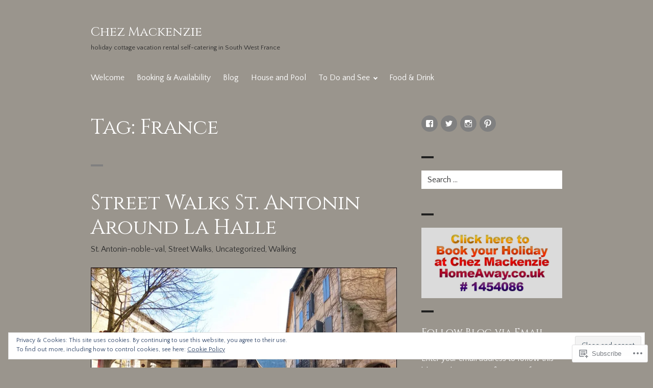

--- FILE ---
content_type: text/html; charset=UTF-8
request_url: https://chezmackenziefrance.com/tag/france/
body_size: 33886
content:
<!DOCTYPE html>
<html lang="en">
<head>
<meta charset="UTF-8">
<meta name="viewport" content="width=device-width, initial-scale=1">
<link rel="profile" href="http://gmpg.org/xfn/11">
<link rel="pingback" href="https://chezmackenziefrance.com/xmlrpc.php">

<title>France &#8211; Chez Mackenzie</title>
<script type="text/javascript">
  WebFontConfig = {"google":{"families":["Quattrocento+Sans:r,i,b,bi:latin,latin-ext","Cinzel:r:latin,latin-ext"]},"api_url":"https:\/\/fonts-api.wp.com\/css"};
  (function() {
    var wf = document.createElement('script');
    wf.src = '/wp-content/plugins/custom-fonts/js/webfont.js';
    wf.type = 'text/javascript';
    wf.async = 'true';
    var s = document.getElementsByTagName('script')[0];
    s.parentNode.insertBefore(wf, s);
	})();
</script><style id="jetpack-custom-fonts-css">.wf-active body, .wf-active button, .wf-active input, .wf-active select, .wf-active textarea{font-family:"Quattrocento Sans",sans-serif}.wf-active .hentry div.sd-rating h3.sd-title, .wf-active .hentry div.sharedaddy h3.sd-title{font-family:"Quattrocento Sans",sans-serif}.wf-active .site-title, .wf-active h1, .wf-active h2:not([class^="gr_custom_header"]), .wf-active h3:not(.sd-title), .wf-active h4, .wf-active h5, .wf-active h6{font-family:"Cinzel",serif;font-weight:400;font-style:normal}.wf-active .entry-title, .wf-active .page-title, .wf-active h1{font-style:normal;font-weight:400}.wf-active h2:not([class^="gr_custom_header"]){font-style:normal;font-weight:400}.wf-active .site-title, .wf-active h3:not(.sd-title){font-style:normal;font-weight:400}.wf-active .comment-reply-title, .wf-active .comments-title, .wf-active .no-comments, .wf-active .widget-title, .wf-active .widgettitle, .wf-active h4{font-style:normal;font-weight:400}.wf-active .comment-reply-title small, .wf-active h5{font-style:normal;font-weight:400}.wf-active h6{font-style:normal;font-weight:400}.wf-active .page-header span{font-style:normal;font-weight:400}.wf-active .no-comments{font-weight:400;font-style:normal}.wf-active .comment-reply-title small{font-weight:400;font-style:normal}.wf-active .project-info .entry-title{font-style:normal;font-weight:400}.wf-active .hentry div#jp-relatedposts h3.jp-relatedposts-headline{font-weight:400;font-style:normal}.wf-active .widget_jetpack_display_posts_widget .jetpack-display-remote-posts h4{font-style:normal;font-weight:400}.wf-active .widget_jetpack_display_posts_widget .jetpack-display-remote-posts h4 a{font-weight:400;font-style:normal}</style>
<meta name='robots' content='max-image-preview:large' />
<meta name="p:domain_verify" content="c78533d634cdce6da22f6337aafdfeed" />

<!-- Async WordPress.com Remote Login -->
<script id="wpcom_remote_login_js">
var wpcom_remote_login_extra_auth = '';
function wpcom_remote_login_remove_dom_node_id( element_id ) {
	var dom_node = document.getElementById( element_id );
	if ( dom_node ) { dom_node.parentNode.removeChild( dom_node ); }
}
function wpcom_remote_login_remove_dom_node_classes( class_name ) {
	var dom_nodes = document.querySelectorAll( '.' + class_name );
	for ( var i = 0; i < dom_nodes.length; i++ ) {
		dom_nodes[ i ].parentNode.removeChild( dom_nodes[ i ] );
	}
}
function wpcom_remote_login_final_cleanup() {
	wpcom_remote_login_remove_dom_node_classes( "wpcom_remote_login_msg" );
	wpcom_remote_login_remove_dom_node_id( "wpcom_remote_login_key" );
	wpcom_remote_login_remove_dom_node_id( "wpcom_remote_login_validate" );
	wpcom_remote_login_remove_dom_node_id( "wpcom_remote_login_js" );
	wpcom_remote_login_remove_dom_node_id( "wpcom_request_access_iframe" );
	wpcom_remote_login_remove_dom_node_id( "wpcom_request_access_styles" );
}

// Watch for messages back from the remote login
window.addEventListener( "message", function( e ) {
	if ( e.origin === "https://r-login.wordpress.com" ) {
		var data = {};
		try {
			data = JSON.parse( e.data );
		} catch( e ) {
			wpcom_remote_login_final_cleanup();
			return;
		}

		if ( data.msg === 'LOGIN' ) {
			// Clean up the login check iframe
			wpcom_remote_login_remove_dom_node_id( "wpcom_remote_login_key" );

			var id_regex = new RegExp( /^[0-9]+$/ );
			var token_regex = new RegExp( /^.*|.*|.*$/ );
			if (
				token_regex.test( data.token )
				&& id_regex.test( data.wpcomid )
			) {
				// We have everything we need to ask for a login
				var script = document.createElement( "script" );
				script.setAttribute( "id", "wpcom_remote_login_validate" );
				script.src = '/remote-login.php?wpcom_remote_login=validate'
					+ '&wpcomid=' + data.wpcomid
					+ '&token=' + encodeURIComponent( data.token )
					+ '&host=' + window.location.protocol
					+ '//' + window.location.hostname
					+ '&postid=824'
					+ '&is_singular=';
				document.body.appendChild( script );
			}

			return;
		}

		// Safari ITP, not logged in, so redirect
		if ( data.msg === 'LOGIN-REDIRECT' ) {
			window.location = 'https://wordpress.com/log-in?redirect_to=' + window.location.href;
			return;
		}

		// Safari ITP, storage access failed, remove the request
		if ( data.msg === 'LOGIN-REMOVE' ) {
			var css_zap = 'html { -webkit-transition: margin-top 1s; transition: margin-top 1s; } /* 9001 */ html { margin-top: 0 !important; } * html body { margin-top: 0 !important; } @media screen and ( max-width: 782px ) { html { margin-top: 0 !important; } * html body { margin-top: 0 !important; } }';
			var style_zap = document.createElement( 'style' );
			style_zap.type = 'text/css';
			style_zap.appendChild( document.createTextNode( css_zap ) );
			document.body.appendChild( style_zap );

			var e = document.getElementById( 'wpcom_request_access_iframe' );
			e.parentNode.removeChild( e );

			document.cookie = 'wordpress_com_login_access=denied; path=/; max-age=31536000';

			return;
		}

		// Safari ITP
		if ( data.msg === 'REQUEST_ACCESS' ) {
			console.log( 'request access: safari' );

			// Check ITP iframe enable/disable knob
			if ( wpcom_remote_login_extra_auth !== 'safari_itp_iframe' ) {
				return;
			}

			// If we are in a "private window" there is no ITP.
			var private_window = false;
			try {
				var opendb = window.openDatabase( null, null, null, null );
			} catch( e ) {
				private_window = true;
			}

			if ( private_window ) {
				console.log( 'private window' );
				return;
			}

			var iframe = document.createElement( 'iframe' );
			iframe.id = 'wpcom_request_access_iframe';
			iframe.setAttribute( 'scrolling', 'no' );
			iframe.setAttribute( 'sandbox', 'allow-storage-access-by-user-activation allow-scripts allow-same-origin allow-top-navigation-by-user-activation' );
			iframe.src = 'https://r-login.wordpress.com/remote-login.php?wpcom_remote_login=request_access&origin=' + encodeURIComponent( data.origin ) + '&wpcomid=' + encodeURIComponent( data.wpcomid );

			var css = 'html { -webkit-transition: margin-top 1s; transition: margin-top 1s; } /* 9001 */ html { margin-top: 46px !important; } * html body { margin-top: 46px !important; } @media screen and ( max-width: 660px ) { html { margin-top: 71px !important; } * html body { margin-top: 71px !important; } #wpcom_request_access_iframe { display: block; height: 71px !important; } } #wpcom_request_access_iframe { border: 0px; height: 46px; position: fixed; top: 0; left: 0; width: 100%; min-width: 100%; z-index: 99999; background: #23282d; } ';

			var style = document.createElement( 'style' );
			style.type = 'text/css';
			style.id = 'wpcom_request_access_styles';
			style.appendChild( document.createTextNode( css ) );
			document.body.appendChild( style );

			document.body.appendChild( iframe );
		}

		if ( data.msg === 'DONE' ) {
			wpcom_remote_login_final_cleanup();
		}
	}
}, false );

// Inject the remote login iframe after the page has had a chance to load
// more critical resources
window.addEventListener( "DOMContentLoaded", function( e ) {
	var iframe = document.createElement( "iframe" );
	iframe.style.display = "none";
	iframe.setAttribute( "scrolling", "no" );
	iframe.setAttribute( "id", "wpcom_remote_login_key" );
	iframe.src = "https://r-login.wordpress.com/remote-login.php"
		+ "?wpcom_remote_login=key"
		+ "&origin=aHR0cHM6Ly9jaGV6bWFja2VuemllZnJhbmNlLmNvbQ%3D%3D"
		+ "&wpcomid=48448542"
		+ "&time=" + Math.floor( Date.now() / 1000 );
	document.body.appendChild( iframe );
}, false );
</script>
<link rel='dns-prefetch' href='//s0.wp.com' />
<link rel='dns-prefetch' href='//fonts-api.wp.com' />
<link rel="alternate" type="application/rss+xml" title="Chez Mackenzie &raquo; Feed" href="https://chezmackenziefrance.com/feed/" />
<link rel="alternate" type="application/rss+xml" title="Chez Mackenzie &raquo; Comments Feed" href="https://chezmackenziefrance.com/comments/feed/" />
<link rel="alternate" type="application/rss+xml" title="Chez Mackenzie &raquo; France Tag Feed" href="https://chezmackenziefrance.com/tag/france/feed/" />
	<script type="text/javascript">
		/* <![CDATA[ */
		function addLoadEvent(func) {
			var oldonload = window.onload;
			if (typeof window.onload != 'function') {
				window.onload = func;
			} else {
				window.onload = function () {
					oldonload();
					func();
				}
			}
		}
		/* ]]> */
	</script>
	<link crossorigin='anonymous' rel='stylesheet' id='all-css-0-1' href='/_static/??/wp-content/mu-plugins/widgets/eu-cookie-law/templates/style.css,/wp-content/mu-plugins/likes/jetpack-likes.css?m=1743883414j&cssminify=yes' type='text/css' media='all' />
<style id='wp-emoji-styles-inline-css'>

	img.wp-smiley, img.emoji {
		display: inline !important;
		border: none !important;
		box-shadow: none !important;
		height: 1em !important;
		width: 1em !important;
		margin: 0 0.07em !important;
		vertical-align: -0.1em !important;
		background: none !important;
		padding: 0 !important;
	}
/*# sourceURL=wp-emoji-styles-inline-css */
</style>
<link crossorigin='anonymous' rel='stylesheet' id='all-css-2-1' href='/wp-content/plugins/gutenberg-core/v22.2.0/build/styles/block-library/style.css?m=1764855221i&cssminify=yes' type='text/css' media='all' />
<style id='wp-block-library-inline-css'>
.has-text-align-justify {
	text-align:justify;
}
.has-text-align-justify{text-align:justify;}

/*# sourceURL=wp-block-library-inline-css */
</style><style id='global-styles-inline-css'>
:root{--wp--preset--aspect-ratio--square: 1;--wp--preset--aspect-ratio--4-3: 4/3;--wp--preset--aspect-ratio--3-4: 3/4;--wp--preset--aspect-ratio--3-2: 3/2;--wp--preset--aspect-ratio--2-3: 2/3;--wp--preset--aspect-ratio--16-9: 16/9;--wp--preset--aspect-ratio--9-16: 9/16;--wp--preset--color--black: #000000;--wp--preset--color--cyan-bluish-gray: #abb8c3;--wp--preset--color--white: #ffffff;--wp--preset--color--pale-pink: #f78da7;--wp--preset--color--vivid-red: #cf2e2e;--wp--preset--color--luminous-vivid-orange: #ff6900;--wp--preset--color--luminous-vivid-amber: #fcb900;--wp--preset--color--light-green-cyan: #7bdcb5;--wp--preset--color--vivid-green-cyan: #00d084;--wp--preset--color--pale-cyan-blue: #8ed1fc;--wp--preset--color--vivid-cyan-blue: #0693e3;--wp--preset--color--vivid-purple: #9b51e0;--wp--preset--gradient--vivid-cyan-blue-to-vivid-purple: linear-gradient(135deg,rgb(6,147,227) 0%,rgb(155,81,224) 100%);--wp--preset--gradient--light-green-cyan-to-vivid-green-cyan: linear-gradient(135deg,rgb(122,220,180) 0%,rgb(0,208,130) 100%);--wp--preset--gradient--luminous-vivid-amber-to-luminous-vivid-orange: linear-gradient(135deg,rgb(252,185,0) 0%,rgb(255,105,0) 100%);--wp--preset--gradient--luminous-vivid-orange-to-vivid-red: linear-gradient(135deg,rgb(255,105,0) 0%,rgb(207,46,46) 100%);--wp--preset--gradient--very-light-gray-to-cyan-bluish-gray: linear-gradient(135deg,rgb(238,238,238) 0%,rgb(169,184,195) 100%);--wp--preset--gradient--cool-to-warm-spectrum: linear-gradient(135deg,rgb(74,234,220) 0%,rgb(151,120,209) 20%,rgb(207,42,186) 40%,rgb(238,44,130) 60%,rgb(251,105,98) 80%,rgb(254,248,76) 100%);--wp--preset--gradient--blush-light-purple: linear-gradient(135deg,rgb(255,206,236) 0%,rgb(152,150,240) 100%);--wp--preset--gradient--blush-bordeaux: linear-gradient(135deg,rgb(254,205,165) 0%,rgb(254,45,45) 50%,rgb(107,0,62) 100%);--wp--preset--gradient--luminous-dusk: linear-gradient(135deg,rgb(255,203,112) 0%,rgb(199,81,192) 50%,rgb(65,88,208) 100%);--wp--preset--gradient--pale-ocean: linear-gradient(135deg,rgb(255,245,203) 0%,rgb(182,227,212) 50%,rgb(51,167,181) 100%);--wp--preset--gradient--electric-grass: linear-gradient(135deg,rgb(202,248,128) 0%,rgb(113,206,126) 100%);--wp--preset--gradient--midnight: linear-gradient(135deg,rgb(2,3,129) 0%,rgb(40,116,252) 100%);--wp--preset--font-size--small: 13px;--wp--preset--font-size--medium: 20px;--wp--preset--font-size--large: 36px;--wp--preset--font-size--x-large: 42px;--wp--preset--font-family--albert-sans: 'Albert Sans', sans-serif;--wp--preset--font-family--alegreya: Alegreya, serif;--wp--preset--font-family--arvo: Arvo, serif;--wp--preset--font-family--bodoni-moda: 'Bodoni Moda', serif;--wp--preset--font-family--bricolage-grotesque: 'Bricolage Grotesque', sans-serif;--wp--preset--font-family--cabin: Cabin, sans-serif;--wp--preset--font-family--chivo: Chivo, sans-serif;--wp--preset--font-family--commissioner: Commissioner, sans-serif;--wp--preset--font-family--cormorant: Cormorant, serif;--wp--preset--font-family--courier-prime: 'Courier Prime', monospace;--wp--preset--font-family--crimson-pro: 'Crimson Pro', serif;--wp--preset--font-family--dm-mono: 'DM Mono', monospace;--wp--preset--font-family--dm-sans: 'DM Sans', sans-serif;--wp--preset--font-family--dm-serif-display: 'DM Serif Display', serif;--wp--preset--font-family--domine: Domine, serif;--wp--preset--font-family--eb-garamond: 'EB Garamond', serif;--wp--preset--font-family--epilogue: Epilogue, sans-serif;--wp--preset--font-family--fahkwang: Fahkwang, sans-serif;--wp--preset--font-family--figtree: Figtree, sans-serif;--wp--preset--font-family--fira-sans: 'Fira Sans', sans-serif;--wp--preset--font-family--fjalla-one: 'Fjalla One', sans-serif;--wp--preset--font-family--fraunces: Fraunces, serif;--wp--preset--font-family--gabarito: Gabarito, system-ui;--wp--preset--font-family--ibm-plex-mono: 'IBM Plex Mono', monospace;--wp--preset--font-family--ibm-plex-sans: 'IBM Plex Sans', sans-serif;--wp--preset--font-family--ibarra-real-nova: 'Ibarra Real Nova', serif;--wp--preset--font-family--instrument-serif: 'Instrument Serif', serif;--wp--preset--font-family--inter: Inter, sans-serif;--wp--preset--font-family--josefin-sans: 'Josefin Sans', sans-serif;--wp--preset--font-family--jost: Jost, sans-serif;--wp--preset--font-family--libre-baskerville: 'Libre Baskerville', serif;--wp--preset--font-family--libre-franklin: 'Libre Franklin', sans-serif;--wp--preset--font-family--literata: Literata, serif;--wp--preset--font-family--lora: Lora, serif;--wp--preset--font-family--merriweather: Merriweather, serif;--wp--preset--font-family--montserrat: Montserrat, sans-serif;--wp--preset--font-family--newsreader: Newsreader, serif;--wp--preset--font-family--noto-sans-mono: 'Noto Sans Mono', sans-serif;--wp--preset--font-family--nunito: Nunito, sans-serif;--wp--preset--font-family--open-sans: 'Open Sans', sans-serif;--wp--preset--font-family--overpass: Overpass, sans-serif;--wp--preset--font-family--pt-serif: 'PT Serif', serif;--wp--preset--font-family--petrona: Petrona, serif;--wp--preset--font-family--piazzolla: Piazzolla, serif;--wp--preset--font-family--playfair-display: 'Playfair Display', serif;--wp--preset--font-family--plus-jakarta-sans: 'Plus Jakarta Sans', sans-serif;--wp--preset--font-family--poppins: Poppins, sans-serif;--wp--preset--font-family--raleway: Raleway, sans-serif;--wp--preset--font-family--roboto: Roboto, sans-serif;--wp--preset--font-family--roboto-slab: 'Roboto Slab', serif;--wp--preset--font-family--rubik: Rubik, sans-serif;--wp--preset--font-family--rufina: Rufina, serif;--wp--preset--font-family--sora: Sora, sans-serif;--wp--preset--font-family--source-sans-3: 'Source Sans 3', sans-serif;--wp--preset--font-family--source-serif-4: 'Source Serif 4', serif;--wp--preset--font-family--space-mono: 'Space Mono', monospace;--wp--preset--font-family--syne: Syne, sans-serif;--wp--preset--font-family--texturina: Texturina, serif;--wp--preset--font-family--urbanist: Urbanist, sans-serif;--wp--preset--font-family--work-sans: 'Work Sans', sans-serif;--wp--preset--spacing--20: 0.44rem;--wp--preset--spacing--30: 0.67rem;--wp--preset--spacing--40: 1rem;--wp--preset--spacing--50: 1.5rem;--wp--preset--spacing--60: 2.25rem;--wp--preset--spacing--70: 3.38rem;--wp--preset--spacing--80: 5.06rem;--wp--preset--shadow--natural: 6px 6px 9px rgba(0, 0, 0, 0.2);--wp--preset--shadow--deep: 12px 12px 50px rgba(0, 0, 0, 0.4);--wp--preset--shadow--sharp: 6px 6px 0px rgba(0, 0, 0, 0.2);--wp--preset--shadow--outlined: 6px 6px 0px -3px rgb(255, 255, 255), 6px 6px rgb(0, 0, 0);--wp--preset--shadow--crisp: 6px 6px 0px rgb(0, 0, 0);}:where(.is-layout-flex){gap: 0.5em;}:where(.is-layout-grid){gap: 0.5em;}body .is-layout-flex{display: flex;}.is-layout-flex{flex-wrap: wrap;align-items: center;}.is-layout-flex > :is(*, div){margin: 0;}body .is-layout-grid{display: grid;}.is-layout-grid > :is(*, div){margin: 0;}:where(.wp-block-columns.is-layout-flex){gap: 2em;}:where(.wp-block-columns.is-layout-grid){gap: 2em;}:where(.wp-block-post-template.is-layout-flex){gap: 1.25em;}:where(.wp-block-post-template.is-layout-grid){gap: 1.25em;}.has-black-color{color: var(--wp--preset--color--black) !important;}.has-cyan-bluish-gray-color{color: var(--wp--preset--color--cyan-bluish-gray) !important;}.has-white-color{color: var(--wp--preset--color--white) !important;}.has-pale-pink-color{color: var(--wp--preset--color--pale-pink) !important;}.has-vivid-red-color{color: var(--wp--preset--color--vivid-red) !important;}.has-luminous-vivid-orange-color{color: var(--wp--preset--color--luminous-vivid-orange) !important;}.has-luminous-vivid-amber-color{color: var(--wp--preset--color--luminous-vivid-amber) !important;}.has-light-green-cyan-color{color: var(--wp--preset--color--light-green-cyan) !important;}.has-vivid-green-cyan-color{color: var(--wp--preset--color--vivid-green-cyan) !important;}.has-pale-cyan-blue-color{color: var(--wp--preset--color--pale-cyan-blue) !important;}.has-vivid-cyan-blue-color{color: var(--wp--preset--color--vivid-cyan-blue) !important;}.has-vivid-purple-color{color: var(--wp--preset--color--vivid-purple) !important;}.has-black-background-color{background-color: var(--wp--preset--color--black) !important;}.has-cyan-bluish-gray-background-color{background-color: var(--wp--preset--color--cyan-bluish-gray) !important;}.has-white-background-color{background-color: var(--wp--preset--color--white) !important;}.has-pale-pink-background-color{background-color: var(--wp--preset--color--pale-pink) !important;}.has-vivid-red-background-color{background-color: var(--wp--preset--color--vivid-red) !important;}.has-luminous-vivid-orange-background-color{background-color: var(--wp--preset--color--luminous-vivid-orange) !important;}.has-luminous-vivid-amber-background-color{background-color: var(--wp--preset--color--luminous-vivid-amber) !important;}.has-light-green-cyan-background-color{background-color: var(--wp--preset--color--light-green-cyan) !important;}.has-vivid-green-cyan-background-color{background-color: var(--wp--preset--color--vivid-green-cyan) !important;}.has-pale-cyan-blue-background-color{background-color: var(--wp--preset--color--pale-cyan-blue) !important;}.has-vivid-cyan-blue-background-color{background-color: var(--wp--preset--color--vivid-cyan-blue) !important;}.has-vivid-purple-background-color{background-color: var(--wp--preset--color--vivid-purple) !important;}.has-black-border-color{border-color: var(--wp--preset--color--black) !important;}.has-cyan-bluish-gray-border-color{border-color: var(--wp--preset--color--cyan-bluish-gray) !important;}.has-white-border-color{border-color: var(--wp--preset--color--white) !important;}.has-pale-pink-border-color{border-color: var(--wp--preset--color--pale-pink) !important;}.has-vivid-red-border-color{border-color: var(--wp--preset--color--vivid-red) !important;}.has-luminous-vivid-orange-border-color{border-color: var(--wp--preset--color--luminous-vivid-orange) !important;}.has-luminous-vivid-amber-border-color{border-color: var(--wp--preset--color--luminous-vivid-amber) !important;}.has-light-green-cyan-border-color{border-color: var(--wp--preset--color--light-green-cyan) !important;}.has-vivid-green-cyan-border-color{border-color: var(--wp--preset--color--vivid-green-cyan) !important;}.has-pale-cyan-blue-border-color{border-color: var(--wp--preset--color--pale-cyan-blue) !important;}.has-vivid-cyan-blue-border-color{border-color: var(--wp--preset--color--vivid-cyan-blue) !important;}.has-vivid-purple-border-color{border-color: var(--wp--preset--color--vivid-purple) !important;}.has-vivid-cyan-blue-to-vivid-purple-gradient-background{background: var(--wp--preset--gradient--vivid-cyan-blue-to-vivid-purple) !important;}.has-light-green-cyan-to-vivid-green-cyan-gradient-background{background: var(--wp--preset--gradient--light-green-cyan-to-vivid-green-cyan) !important;}.has-luminous-vivid-amber-to-luminous-vivid-orange-gradient-background{background: var(--wp--preset--gradient--luminous-vivid-amber-to-luminous-vivid-orange) !important;}.has-luminous-vivid-orange-to-vivid-red-gradient-background{background: var(--wp--preset--gradient--luminous-vivid-orange-to-vivid-red) !important;}.has-very-light-gray-to-cyan-bluish-gray-gradient-background{background: var(--wp--preset--gradient--very-light-gray-to-cyan-bluish-gray) !important;}.has-cool-to-warm-spectrum-gradient-background{background: var(--wp--preset--gradient--cool-to-warm-spectrum) !important;}.has-blush-light-purple-gradient-background{background: var(--wp--preset--gradient--blush-light-purple) !important;}.has-blush-bordeaux-gradient-background{background: var(--wp--preset--gradient--blush-bordeaux) !important;}.has-luminous-dusk-gradient-background{background: var(--wp--preset--gradient--luminous-dusk) !important;}.has-pale-ocean-gradient-background{background: var(--wp--preset--gradient--pale-ocean) !important;}.has-electric-grass-gradient-background{background: var(--wp--preset--gradient--electric-grass) !important;}.has-midnight-gradient-background{background: var(--wp--preset--gradient--midnight) !important;}.has-small-font-size{font-size: var(--wp--preset--font-size--small) !important;}.has-medium-font-size{font-size: var(--wp--preset--font-size--medium) !important;}.has-large-font-size{font-size: var(--wp--preset--font-size--large) !important;}.has-x-large-font-size{font-size: var(--wp--preset--font-size--x-large) !important;}.has-albert-sans-font-family{font-family: var(--wp--preset--font-family--albert-sans) !important;}.has-alegreya-font-family{font-family: var(--wp--preset--font-family--alegreya) !important;}.has-arvo-font-family{font-family: var(--wp--preset--font-family--arvo) !important;}.has-bodoni-moda-font-family{font-family: var(--wp--preset--font-family--bodoni-moda) !important;}.has-bricolage-grotesque-font-family{font-family: var(--wp--preset--font-family--bricolage-grotesque) !important;}.has-cabin-font-family{font-family: var(--wp--preset--font-family--cabin) !important;}.has-chivo-font-family{font-family: var(--wp--preset--font-family--chivo) !important;}.has-commissioner-font-family{font-family: var(--wp--preset--font-family--commissioner) !important;}.has-cormorant-font-family{font-family: var(--wp--preset--font-family--cormorant) !important;}.has-courier-prime-font-family{font-family: var(--wp--preset--font-family--courier-prime) !important;}.has-crimson-pro-font-family{font-family: var(--wp--preset--font-family--crimson-pro) !important;}.has-dm-mono-font-family{font-family: var(--wp--preset--font-family--dm-mono) !important;}.has-dm-sans-font-family{font-family: var(--wp--preset--font-family--dm-sans) !important;}.has-dm-serif-display-font-family{font-family: var(--wp--preset--font-family--dm-serif-display) !important;}.has-domine-font-family{font-family: var(--wp--preset--font-family--domine) !important;}.has-eb-garamond-font-family{font-family: var(--wp--preset--font-family--eb-garamond) !important;}.has-epilogue-font-family{font-family: var(--wp--preset--font-family--epilogue) !important;}.has-fahkwang-font-family{font-family: var(--wp--preset--font-family--fahkwang) !important;}.has-figtree-font-family{font-family: var(--wp--preset--font-family--figtree) !important;}.has-fira-sans-font-family{font-family: var(--wp--preset--font-family--fira-sans) !important;}.has-fjalla-one-font-family{font-family: var(--wp--preset--font-family--fjalla-one) !important;}.has-fraunces-font-family{font-family: var(--wp--preset--font-family--fraunces) !important;}.has-gabarito-font-family{font-family: var(--wp--preset--font-family--gabarito) !important;}.has-ibm-plex-mono-font-family{font-family: var(--wp--preset--font-family--ibm-plex-mono) !important;}.has-ibm-plex-sans-font-family{font-family: var(--wp--preset--font-family--ibm-plex-sans) !important;}.has-ibarra-real-nova-font-family{font-family: var(--wp--preset--font-family--ibarra-real-nova) !important;}.has-instrument-serif-font-family{font-family: var(--wp--preset--font-family--instrument-serif) !important;}.has-inter-font-family{font-family: var(--wp--preset--font-family--inter) !important;}.has-josefin-sans-font-family{font-family: var(--wp--preset--font-family--josefin-sans) !important;}.has-jost-font-family{font-family: var(--wp--preset--font-family--jost) !important;}.has-libre-baskerville-font-family{font-family: var(--wp--preset--font-family--libre-baskerville) !important;}.has-libre-franklin-font-family{font-family: var(--wp--preset--font-family--libre-franklin) !important;}.has-literata-font-family{font-family: var(--wp--preset--font-family--literata) !important;}.has-lora-font-family{font-family: var(--wp--preset--font-family--lora) !important;}.has-merriweather-font-family{font-family: var(--wp--preset--font-family--merriweather) !important;}.has-montserrat-font-family{font-family: var(--wp--preset--font-family--montserrat) !important;}.has-newsreader-font-family{font-family: var(--wp--preset--font-family--newsreader) !important;}.has-noto-sans-mono-font-family{font-family: var(--wp--preset--font-family--noto-sans-mono) !important;}.has-nunito-font-family{font-family: var(--wp--preset--font-family--nunito) !important;}.has-open-sans-font-family{font-family: var(--wp--preset--font-family--open-sans) !important;}.has-overpass-font-family{font-family: var(--wp--preset--font-family--overpass) !important;}.has-pt-serif-font-family{font-family: var(--wp--preset--font-family--pt-serif) !important;}.has-petrona-font-family{font-family: var(--wp--preset--font-family--petrona) !important;}.has-piazzolla-font-family{font-family: var(--wp--preset--font-family--piazzolla) !important;}.has-playfair-display-font-family{font-family: var(--wp--preset--font-family--playfair-display) !important;}.has-plus-jakarta-sans-font-family{font-family: var(--wp--preset--font-family--plus-jakarta-sans) !important;}.has-poppins-font-family{font-family: var(--wp--preset--font-family--poppins) !important;}.has-raleway-font-family{font-family: var(--wp--preset--font-family--raleway) !important;}.has-roboto-font-family{font-family: var(--wp--preset--font-family--roboto) !important;}.has-roboto-slab-font-family{font-family: var(--wp--preset--font-family--roboto-slab) !important;}.has-rubik-font-family{font-family: var(--wp--preset--font-family--rubik) !important;}.has-rufina-font-family{font-family: var(--wp--preset--font-family--rufina) !important;}.has-sora-font-family{font-family: var(--wp--preset--font-family--sora) !important;}.has-source-sans-3-font-family{font-family: var(--wp--preset--font-family--source-sans-3) !important;}.has-source-serif-4-font-family{font-family: var(--wp--preset--font-family--source-serif-4) !important;}.has-space-mono-font-family{font-family: var(--wp--preset--font-family--space-mono) !important;}.has-syne-font-family{font-family: var(--wp--preset--font-family--syne) !important;}.has-texturina-font-family{font-family: var(--wp--preset--font-family--texturina) !important;}.has-urbanist-font-family{font-family: var(--wp--preset--font-family--urbanist) !important;}.has-work-sans-font-family{font-family: var(--wp--preset--font-family--work-sans) !important;}
/*# sourceURL=global-styles-inline-css */
</style>

<style id='classic-theme-styles-inline-css'>
/*! This file is auto-generated */
.wp-block-button__link{color:#fff;background-color:#32373c;border-radius:9999px;box-shadow:none;text-decoration:none;padding:calc(.667em + 2px) calc(1.333em + 2px);font-size:1.125em}.wp-block-file__button{background:#32373c;color:#fff;text-decoration:none}
/*# sourceURL=/wp-includes/css/classic-themes.min.css */
</style>
<link crossorigin='anonymous' rel='stylesheet' id='all-css-4-1' href='/_static/??-eJx9jEEOAiEQBD/kQECjeDC+ZWEnijIwYWA3/l72op689KFTVXplCCU3zE1z6reYRYfiUwlP0VYZpwxIJE4IFRd10HOU9iFA2iuhCiI7/ROiDt9WxfETT20jCOc4YUIa2D9t5eGA91xRBMZS7ATtPkTZvCtdzNEZt7f2fHq8Afl7R7w=&cssminify=yes' type='text/css' media='all' />
<link rel='stylesheet' id='orvis-fonts-css' href='https://fonts-api.wp.com/css?family=Karla%3A400%2C700%2C400italic%2C700italic&#038;subset=latin%2Clatin-ext' media='all' />
<link crossorigin='anonymous' rel='stylesheet' id='all-css-6-1' href='/_static/??-eJx9i8sKAjEMAH/IGJaKj4P4Lbsl1kialKZ18e9d8aIIe5uBGZwLRNNG2rDdKJNj6RNafbCjt6fQNrpvcC1jjZ8U5hIt/w25Q5GeWB0rTWJpwYRL9aVrUyIDsTg2Nv0RuMrI9b1e8nk47Ib9KYRwvL8AwGJPAA==&cssminify=yes' type='text/css' media='all' />
<link crossorigin='anonymous' rel='stylesheet' id='print-css-7-1' href='/wp-content/mu-plugins/global-print/global-print.css?m=1465851035i&cssminify=yes' type='text/css' media='print' />
<style id='jetpack-global-styles-frontend-style-inline-css'>
:root { --font-headings: unset; --font-base: unset; --font-headings-default: -apple-system,BlinkMacSystemFont,"Segoe UI",Roboto,Oxygen-Sans,Ubuntu,Cantarell,"Helvetica Neue",sans-serif; --font-base-default: -apple-system,BlinkMacSystemFont,"Segoe UI",Roboto,Oxygen-Sans,Ubuntu,Cantarell,"Helvetica Neue",sans-serif;}
/*# sourceURL=jetpack-global-styles-frontend-style-inline-css */
</style>
<link crossorigin='anonymous' rel='stylesheet' id='all-css-10-1' href='/_static/??-eJyNjcEKwjAQRH/IuFRT6kX8FNkmS5K6yQY3Qfx7bfEiXrwM82B4A49qnJRGpUHupnIPqSgs1Cq624chi6zhO5OCRryTR++fW00l7J3qDv43XVNxoOISsmEJol/wY2uR8vs3WggsM/I6uOTzMI3Hw8lOg11eUT1JKA==&cssminify=yes' type='text/css' media='all' />
<script type="text/javascript" id="wpcom-actionbar-placeholder-js-extra">
/* <![CDATA[ */
var actionbardata = {"siteID":"48448542","postID":"0","siteURL":"https://chezmackenziefrance.com","xhrURL":"https://chezmackenziefrance.com/wp-admin/admin-ajax.php","nonce":"bace8c0cd9","isLoggedIn":"","statusMessage":"","subsEmailDefault":"instantly","proxyScriptUrl":"https://s0.wp.com/wp-content/js/wpcom-proxy-request.js?m=1513050504i&amp;ver=20211021","i18n":{"followedText":"New posts from this site will now appear in your \u003Ca href=\"https://wordpress.com/reader\"\u003EReader\u003C/a\u003E","foldBar":"Collapse this bar","unfoldBar":"Expand this bar","shortLinkCopied":"Shortlink copied to clipboard."}};
//# sourceURL=wpcom-actionbar-placeholder-js-extra
/* ]]> */
</script>
<script type="text/javascript" id="jetpack-mu-wpcom-settings-js-before">
/* <![CDATA[ */
var JETPACK_MU_WPCOM_SETTINGS = {"assetsUrl":"https://s0.wp.com/wp-content/mu-plugins/jetpack-mu-wpcom-plugin/moon/jetpack_vendor/automattic/jetpack-mu-wpcom/src/build/"};
//# sourceURL=jetpack-mu-wpcom-settings-js-before
/* ]]> */
</script>
<script crossorigin='anonymous' type='text/javascript'  src='/_static/??-eJyFjcsOwiAQRX/I6dSa+lgYvwWBEAgMOAPW/n3bqIk7V2dxT87FqYDOVC1VDIIcKxTOr7kLssN186RjM1a2MTya5fmDLnn6K0HyjlW1v/L37R6zgxKb8yQ4ZTbKCOioRN4hnQo+hw1AmcCZwmvilq7709CPh/54voQFmNpFWg=='></script>
<script type="text/javascript" id="rlt-proxy-js-after">
/* <![CDATA[ */
	rltInitialize( {"token":null,"iframeOrigins":["https:\/\/widgets.wp.com"]} );
//# sourceURL=rlt-proxy-js-after
/* ]]> */
</script>
<link rel="EditURI" type="application/rsd+xml" title="RSD" href="https://fabredelagrangepenne.wordpress.com/xmlrpc.php?rsd" />
<meta name="generator" content="WordPress.com" />

<!-- Jetpack Open Graph Tags -->
<meta property="og:type" content="website" />
<meta property="og:title" content="France &#8211; Chez Mackenzie" />
<meta property="og:url" content="https://chezmackenziefrance.com/tag/france/" />
<meta property="og:site_name" content="Chez Mackenzie" />
<meta property="og:image" content="https://s0.wp.com/i/blank.jpg?m=1383295312i" />
<meta property="og:image:width" content="200" />
<meta property="og:image:height" content="200" />
<meta property="og:image:alt" content="" />
<meta property="og:locale" content="en_US" />
<meta name="twitter:creator" content="@mackenzieframes" />
<meta name="twitter:site" content="@mackenzieframes" />

<!-- End Jetpack Open Graph Tags -->
<link rel="shortcut icon" type="image/x-icon" href="https://s0.wp.com/i/favicon.ico?m=1713425267i" sizes="16x16 24x24 32x32 48x48" />
<link rel="icon" type="image/x-icon" href="https://s0.wp.com/i/favicon.ico?m=1713425267i" sizes="16x16 24x24 32x32 48x48" />
<link rel="apple-touch-icon" href="https://s0.wp.com/i/webclip.png?m=1713868326i" />
<link rel='openid.server' href='https://chezmackenziefrance.com/?openidserver=1' />
<link rel='openid.delegate' href='https://chezmackenziefrance.com/' />
<link rel="search" type="application/opensearchdescription+xml" href="https://chezmackenziefrance.com/osd.xml" title="Chez Mackenzie" />
<link rel="search" type="application/opensearchdescription+xml" href="https://s1.wp.com/opensearch.xml" title="WordPress.com" />
<meta name="theme-color" content="#9a958d" />
<meta name="description" content="Posts about France written by Denise Hanson Mackenzie" />
<style type="text/css" id="custom-background-css">
body.custom-background { background-color: #9a958d; }
</style>
			<script type="text/javascript">

			window.doNotSellCallback = function() {

				var linkElements = [
					'a[href="https://wordpress.com/?ref=footer_blog"]',
					'a[href="https://wordpress.com/?ref=footer_website"]',
					'a[href="https://wordpress.com/?ref=vertical_footer"]',
					'a[href^="https://wordpress.com/?ref=footer_segment_"]',
				].join(',');

				var dnsLink = document.createElement( 'a' );
				dnsLink.href = 'https://wordpress.com/advertising-program-optout/';
				dnsLink.classList.add( 'do-not-sell-link' );
				dnsLink.rel = 'nofollow';
				dnsLink.style.marginLeft = '0.5em';
				dnsLink.textContent = 'Do Not Sell or Share My Personal Information';

				var creditLinks = document.querySelectorAll( linkElements );

				if ( 0 === creditLinks.length ) {
					return false;
				}

				Array.prototype.forEach.call( creditLinks, function( el ) {
					el.insertAdjacentElement( 'afterend', dnsLink );
				});

				return true;
			};

		</script>
		<style type="text/css" id="custom-colors-css">	.portfolio-wrapper .project-info .entry-title a,
	.portfolio-wrapper .project-info .entry-title a:focus,
	.portfolio-wrapper .project-info .entry-title a:hover {
		color: #fff;
	}

	.portfolio-wrapper .project-info .entry-meta,
	.portfolio-wrapper .project-info .entry-meta a,
	.portfolio-wrapper .project-info .entry-meta a:focus,
	.portfolio-wrapper .project-info .entry-meta a:hover {
		color: #a0a0a0;
	}

	#comments #respond .form-submit input#comment-submit:focus,
	#comments #respond .form-submit input#comment-submit:hover {
		color: inherit !important;
		opacity: 0.75;
	}
#infinite-footer,
		.main-navigation ul ul,
		.site .tiled-gallery-caption,
		body { background-color: #9a958d;}
.dropdown-toggle:focus,
		.dropdown-toggle:hover,
		.menu-toggle:active,
		.menu-toggle:focus,
		div#actionbar .actnbr-notice form input[type="email"]:focus,
		input[type="email"],
		input[type="password"],
		input[type="search"],
		input[type="text"],
		input[type="url"],
		ins,
		mark,
		textarea { color: #9a958d;}
.dropdown-toggle:focus,
		.dropdown-toggle:hover,
		.menu-toggle:active,
		.menu-toggle:focus,
		hr,
		input[type="email"],
		input[type="password"],
		input[type="search"],
		input[type="text"],
		input[type="url"],
		textarea,
		#comments .comment #comment-form-share-text-padder,
		#comments .comment #respond #comment-form-comment,
		#comments .comment #respond .comment-form-fields div.comment-form-input { background-color: #FFFFFF;}
.dropdown-toggle:focus,
		.dropdown-toggle:hover,
		.menu-toggle:active,
		.menu-toggle:focus,
		input[type="email"],
		input[type="password"],
		input[type="search"],
		input[type="text"],
		input[type="url"],
		textarea,
		.jetpack-portfolio .image-link,
		.widget.top_rated ul { border-color: #FFFFFF;}
#infinite-footer .container,
		.entry-title a:focus,
		.entry-title a:hover,
		.infinite-loader .spinner div,
		.jetpack-portfolio .image-link,
		.page-links > span,
		.page-links a,
		.page-links a:focus,
		.page-links a:hover,
		.portfolio-entry-title a:focus,
		.portfolio-entry-title a:hover,
		.site .jetpack-social-navigation a:focus,
		.site .jetpack-social-navigation a:hover,
		.site-title a:focus,
		.site-title a:hover,
		.widget_calendar tbody a:focus,
		.widget_calendar tbody a:hover,
		a,
		blockquote cite,
		blockquote small,
		body,
		button,
		input,
		input[type="button"],
		input[type="email"]:focus,
		input[type="password"]:focus,
		input[type="reset"],
		input[type="search"]:focus,
		input[type="submit"],
		input[type="text"]:focus,
		input[type="url"]:focus,
		select,
		textarea:focus,
		#comments #comment-form-share-text-padder,
		#comments #comment-form-share-text-padder textarea,
		#comments #respond #comment-form-comment,
		#comments #respond #comment-form-comment textarea,
		#comments #respond #comment-form-identity #comment-form-nascar p,
		#comments #respond #comment-form-load-service p,
		#comments #respond .comment-form-fields div.comment-form-input,
		#comments #respond .comment-form-fields div.comment-form-input input,
		#comments #respond .comment-form-fields p.comment-form-log-out,
		#comments #respond .comment-form-fields p.comment-form-posting-as,
		#comments #respond .form-submit,
		.widget_akismet_widget .a-stats a,
		.widget_flickr #flickr_badge_uber_wrapper td a:last-child { color: #FFFFFF;}
code,
		kbd,
		pre,
		tt,
		var { color: #000000;}
ins,
		mark,
		.menu-toggle:active:hover,
		.menu-toggle:focus:hover { background-color: #303030;}
button:focus,
		button:hover,
		input[type="button"]:focus,
		input[type="button"]:hover,
		input[type="reset"]:focus,
		input[type="reset"]:hover,
		input[type="submit"]:focus,
		input[type="submit"]:hover,
		.jetpack-portfolio.hover:not(.has-post-thumbnail) .project-info,
		.menu-toggle:active:hover,
		.menu-toggle:focus:hover { border-color: #303030;}
#infinite-footer .blog-credits,
		#infinite-footer .blog-credits a,
		#infinite-footer .blog-credits a:hover,
		#infinite-footer .blog-info a,
		#infinite-footer .blog-info a:hover,
		#infinite-handle span button:focus,
		#infinite-handle span button:hover,
		.comment-metadata,
		.comment-metadata a,
		.comments-area .comment-likes .comment-like-feedback,
		.entry-footer,
		.entry-footer a,
		.entry-meta,
		.entry-meta a,
		.hentry div#jp-relatedposts div.jp-relatedposts-items .jp-relatedposts-post-context,
		.hentry div.sd-rating h3.sd-title,
		.hentry div.sharedaddy h3.sd-title,
		.jetpack-portfolio:not(.has-post-thumbnail) .project-info .entry-meta,
		.jetpack-portfolio:not(.has-post-thumbnail) .project-info .entry-meta a,
		.page-links > .page-links-title,
		.page-links a,
		.pd-rating,
		.portfolio-entry-meta,
		.portfolio-entry-meta a,
		.post-navigation .meta-nav,
		.site .tiled-gallery-caption,
		.site-content .contact-form label span,
		.site-content .jetpack-recipe .jetpack-recipe-meta,
		.site-description,
		.site-footer,
		.site-footer a,
		.taxonomy-description,
		.widget_goodreads div[class^="gr_custom_author"],
		.widget_goodreads div[class^="gr_custom_title"] a:focus,
		.widget_goodreads div[class^="gr_custom_title"] a:hover,
		.widget_jetpack_display_posts_widget .jetpack-display-remote-posts p,
		.widget_recent_entries .post-date,
		.widget_rss .rss-date,
		.widget_rss .rssSummary,
		.widget_rss cite,
		.wp-caption-text,
		a:active,
		a:focus,
		a:hover,
		blockquote,
		button:focus,
		button:hover,
		input[type="button"]:focus,
		input[type="button"]:hover,
		input[type="reset"]:focus,
		input[type="reset"]:hover,
		input[type="submit"]:focus,
		input[type="submit"]:hover,
		#comments #comment-form-share-text-padder textarea,
		#comments #respond #comment-form-comment textarea,
		#comments #respond .comment-form-service a:focus,
		#comments #respond .comment-form-service a:hover,
		#comments #respond form *,
		#comments #respond p.comment-subscription-form label,
		.widget.top_rated #top_posts,
		.widget_akismet_widget .a-stats a:focus,
		.widget_akismet_widget .a-stats a:hover,
		.widget_flickr #flickr_badge_uber_wrapper td a:last-child:focus,
		.widget_flickr #flickr_badge_uber_wrapper td a:last-child:hover,
		.widget_upcoming_events_widget .event-when { color: #303030;}
#comments #respond .comment-form-fields label,
		#comments #respond .comment-form-fields label span.nopublish,
		#comments #respond .comment-form-fields label span.required { color: #303030;}
:-moz-placeholder { color: #303030;}
::-moz-placeholder { color: #303030;}
:-ms-input-placeholder { color: #303030;}
::-webkit-input-placeholder { color: #303030;}
::input-placeholder { color: #303030;}
.site .jetpack-social-navigation a { color: #0A0A0A;}
#infinite-handle:before,
		.archive:not([class*="jetpack-portfolio"]) .hentry + .hentry:before,
		.blog .hentry + .hentry:before,
		.comment-respond:before,
		.comments-title:before,
		.infinite-loader:before,
		.infinite-wrap .hentry:before,
		.no-comments:before,
		.page-content .widget:before,
		.page-header:after,
		.page-links > span,
		.page-links a,
		.search .hentry + .hentry:before,
		.site .jetpack-social-navigation a,
		.site-footer:before,
		.site-main .post-navigation:before,
		.site-main .posts-navigation:before,
		.widget-area:before,
		.widget:not(:first-of-type):before,
		.widget_calendar tbody a,
		.widget_wpcom_social_media_icons_widget a,
		code,
		div#jp-relatedposts:before,
		kbd,
		pre,
		tt,
		var { background-color: #808080;}
blockquote,
		body .hentry .wpcom-reblog-snapshot .reblogger-note-content blockquote { border-left-color: #808080;}
.rtl blockquote,
		.rtl .hentry .wpcom-reblog-snapshot .reblogger-note-content blockquote { border-right-color: #808080;}
</style>
<script type="text/javascript">
	window.google_analytics_uacct = "UA-52447-2";
</script>

<script type="text/javascript">
	var _gaq = _gaq || [];
	_gaq.push(['_setAccount', 'UA-52447-2']);
	_gaq.push(['_gat._anonymizeIp']);
	_gaq.push(['_setDomainName', 'none']);
	_gaq.push(['_setAllowLinker', true]);
	_gaq.push(['_initData']);
	_gaq.push(['_trackPageview']);

	(function() {
		var ga = document.createElement('script'); ga.type = 'text/javascript'; ga.async = true;
		ga.src = ('https:' == document.location.protocol ? 'https://ssl' : 'http://www') + '.google-analytics.com/ga.js';
		(document.getElementsByTagName('head')[0] || document.getElementsByTagName('body')[0]).appendChild(ga);
	})();
</script>
<link crossorigin='anonymous' rel='stylesheet' id='all-css-0-3' href='/_static/??-eJydkV1uAjEMhC/UYFFEUR+qHgVlHWsxOHEUO6y4fbeU/qlVRXnLjJ3PYxmmGlCLU3HIPVTpIxeDPXmNeLhoyKoFtlwQBlE8GNjEldoCze7gekLW1IUMMDbtRvLR9G5cA5ytqaLmb+RLcXukkrRB7K45ujN+jpBoxhh8R5nCjmTOD4nNoZFVLcZHCkdOpPbTuXVRZ6EUxihC7fSX+u+A8y1GKtR4/mG/P29NPXEayecjK3KUkClxDG9w85PQTWGHzpLA+mDYuDqfaV/VInN5JT/np+VmvXrcPKyW9/sXehQAwQ==&cssminify=yes' type='text/css' media='all' />
</head>

<body class="archive tag tag-france tag-4704 custom-background wp-theme-puborvis customizer-styles-applied group-blog jetpack-reblog-enabled">
<div id="page" class="hfeed site">
	<a class="skip-link screen-reader-text" href="#content">Skip to content</a>

	<header id="masthead" class="site-header" role="banner">
		<div class="site-header-wrapper">
			<div class="site-branding">
				
									<p class="site-title"><a href="https://chezmackenziefrance.com/" rel="home">Chez Mackenzie</a></p>
								<p class="site-description">holiday cottage vacation rental self-catering in South West France</p>
			</div><!-- .site-branding -->

							<button id="menu-toggle" class="menu-toggle">Menu</button>
				<div id="site-menu" class="site-menu">
					<nav id="site-navigation" class="main-navigation" role="navigation" aria-label="Primary Menu">
						<div class="menu-navigation-container"><ul id="menu-navigation" class="primary-menu"><li id="menu-item-578" class="menu-item menu-item-type-post_type menu-item-object-page menu-item-home menu-item-578"><a href="https://chezmackenziefrance.com/">Welcome</a></li>
<li id="menu-item-575" class="menu-item menu-item-type-post_type menu-item-object-page menu-item-575"><a href="https://chezmackenziefrance.com/availability/">Booking &amp; Availability</a></li>
<li id="menu-item-708" class="menu-item menu-item-type-post_type menu-item-object-page current_page_parent menu-item-708"><a href="https://chezmackenziefrance.com/blog-2/">Blog</a></li>
<li id="menu-item-748" class="menu-item menu-item-type-taxonomy menu-item-object-jetpack-portfolio-type menu-item-748"><a href="https://chezmackenziefrance.com/project-type/house-and-pool/">House and Pool</a></li>
<li id="menu-item-756" class="menu-item menu-item-type-taxonomy menu-item-object-jetpack-portfolio-type menu-item-has-children menu-item-756"><a href="https://chezmackenziefrance.com/project-type/to-do-and-see/">To Do and See</a>
<ul class="sub-menu">
	<li id="menu-item-915" class="menu-item menu-item-type-taxonomy menu-item-object-jetpack-portfolio-type menu-item-915"><a href="https://chezmackenziefrance.com/project-type/markets/">Markets</a></li>
	<li id="menu-item-916" class="menu-item menu-item-type-taxonomy menu-item-object-jetpack-portfolio-type menu-item-916"><a href="https://chezmackenziefrance.com/project-type/activities/">Activities</a></li>
	<li id="menu-item-919" class="menu-item menu-item-type-taxonomy menu-item-object-jetpack-portfolio-type menu-item-919"><a href="https://chezmackenziefrance.com/project-type/explore/">Explore</a></li>
	<li id="menu-item-1026" class="menu-item menu-item-type-taxonomy menu-item-object-jetpack-portfolio-type menu-item-1026"><a href="https://chezmackenziefrance.com/project-type/events-festivals/">Events &amp; Festivals</a></li>
</ul>
</li>
<li id="menu-item-932" class="menu-item menu-item-type-taxonomy menu-item-object-jetpack-portfolio-type menu-item-932"><a href="https://chezmackenziefrance.com/project-type/food-drink/">Food &amp; Drink</a></li>
</ul></div>					</nav><!-- .main-navigation -->
				</div><!-- .site-menu -->
					</div><!-- .site-header-wrapper -->

			</header><!-- #masthead -->

	<div id="content" class="site-content">
	<div id="primary" class="content-area">
		<main id="main" class="site-main" role="main">

		
			<header class="page-header">
				<h1 class="page-title">Tag: <span>France</span></h1>			</header><!-- .page-header -->

			
								
					
<article id="post-824" class="post-824 post type-post status-publish format-standard hentry category-st-antonin-noble-val category-street-walks category-uncategorized category-walking tag-france tag-la-halle tag-st-antonin-noble-val-2 tag-street-walks tag-tarn-et-garonne">
	<header class="entry-header">
		
		<h2 class="entry-title"><a href="https://chezmackenziefrance.com/2016/03/03/street-walks-st-antonin-around-la-halle/" rel="bookmark">Street Walks St. Antonin Around La&nbsp;Halle</a></h2>
		<div class="entry-meta"><span class="cat-links"><a href="https://chezmackenziefrance.com/category/towns-villages/st-antonin-noble-val/" rel="category tag">St. Antonin-noble-val</a>, <a href="https://chezmackenziefrance.com/category/sports-leisure/street-walks/" rel="category tag">Street Walks</a>, <a href="https://chezmackenziefrance.com/category/uncategorized/" rel="category tag">Uncategorized</a>, <a href="https://chezmackenziefrance.com/category/sports-leisure/walking/" rel="category tag">Walking</a></span></div>	</header><!-- .entry-header -->

	<div class="entry-content">
		<p><a href="https://chezmackenziefrance.com/wp-content/uploads/2016/02/img_5941.jpeg"><img src="https://chezmackenziefrance.com/wp-content/uploads/2016/02/img_5941.jpeg?w=924" alt="" /></a></p>
<p>The Halle &#8211; very quiet when I took this photo &#8211; very busy every Sunday morning for the local Market!<br />
<a href="https://chezmackenziefrance.com/wp-content/uploads/2016/02/img_5939.jpeg"><img src="https://chezmackenziefrance.com/wp-content/uploads/2016/02/img_5939.jpeg?w=924" alt="" /></a></p>
<p>One of the old cobbled streets to wander around.</p>
<p>&nbsp;</p>
<p><a href="https://chezmackenziefrance.com/wp-content/uploads/2016/02/img_5937.jpeg"><img src="https://chezmackenziefrance.com/wp-content/uploads/2016/02/img_5937.jpeg?w=924" alt="" /></a></p>
<p>Just near the Halle. Little shops under the canope.<br />
<a href="https://chezmackenziefrance.com/wp-content/uploads/2016/02/img_5936.jpeg"><img src="https://chezmackenziefrance.com/wp-content/uploads/2016/02/img_5936.jpeg?w=924" alt="" /></a></p>
<p>Walking up towards the Halle.</p>
<p>&nbsp;</p>
<p><a href="https://chezmackenziefrance.com/wp-content/uploads/2016/02/img_5933.jpeg"><img src="https://chezmackenziefrance.com/wp-content/uploads/2016/02/img_5933.jpeg?w=924" alt="" /></a></p>
<p>A local baker here!<br />
<a href="https://chezmackenziefrance.com/wp-content/uploads/2016/02/img_5935.jpeg"><img src="https://chezmackenziefrance.com/wp-content/uploads/2016/02/img_5935.jpeg?w=924" alt="" /></a></p>
<p>Time for a cup of coffee and a sandwich!</p>
<p><a href="http://www.bloglovin.com/blog/14758019/?claim=msxvkj39u6u">Follow my blog with Bloglovin</a></p>
<div id="jp-post-flair" class="sharedaddy sd-like-enabled sd-sharing-enabled"><div class="sharedaddy sd-sharing-enabled"><div class="robots-nocontent sd-block sd-social sd-social-official sd-sharing"><h3 class="sd-title">Share this:</h3><div class="sd-content"><ul><li><a href="#" class="sharing-anchor sd-button share-more"><span>Share</span></a></li><li class="share-end"></li></ul><div class="sharing-hidden"><div class="inner" style="display: none;"><ul><li class="share-tumblr"><a class="tumblr-share-button" target="_blank" href="https://www.tumblr.com/share" data-title="Street Walks St. Antonin Around La Halle" data-content="https://chezmackenziefrance.com/2016/03/03/street-walks-st-antonin-around-la-halle/" title="Share on Tumblr"data-posttype="link">Share on Tumblr</a></li><li class="share-pinterest"><div class="pinterest_button"><a href="https://www.pinterest.com/pin/create/button/?url=https%3A%2F%2Fchezmackenziefrance.com%2F2016%2F03%2F03%2Fstreet-walks-st-antonin-around-la-halle%2F&#038;media=https%3A%2F%2Ffabredelagrangepenne.files.wordpress.com%2F2016%2F02%2Fimg_5941.jpeg&#038;description=Street%20Walks%20St.%20Antonin%20Around%20La%20Halle" data-pin-do="buttonPin" data-pin-config="beside"><img src="//assets.pinterest.com/images/pidgets/pinit_fg_en_rect_gray_20.png" /></a></div></li><li class="share-twitter"><a href="https://twitter.com/share" class="twitter-share-button" data-url="https://chezmackenziefrance.com/2016/03/03/street-walks-st-antonin-around-la-halle/" data-text="Street Walks St. Antonin Around La Halle" data-via="mackenzieframes" data-related="wordpressdotcom">Tweet</a></li><li class="share-facebook"><div class="fb-share-button" data-href="https://chezmackenziefrance.com/2016/03/03/street-walks-st-antonin-around-la-halle/" data-layout="button_count"></div></li><li class="share-end"></li></ul></div></div></div></div></div><div class='sharedaddy sd-block sd-like jetpack-likes-widget-wrapper jetpack-likes-widget-unloaded' id='like-post-wrapper-48448542-824-6969209abd7b7' data-src='//widgets.wp.com/likes/index.html?ver=20260115#blog_id=48448542&amp;post_id=824&amp;origin=fabredelagrangepenne.wordpress.com&amp;obj_id=48448542-824-6969209abd7b7&amp;domain=chezmackenziefrance.com' data-name='like-post-frame-48448542-824-6969209abd7b7' data-title='Like or Reblog'><div class='likes-widget-placeholder post-likes-widget-placeholder' style='height: 55px;'><span class='button'><span>Like</span></span> <span class='loading'>Loading...</span></div><span class='sd-text-color'></span><a class='sd-link-color'></a></div></div>			</div><!-- .entry-content -->

	<footer class="entry-footer">
		<span class="posted-on"><a href="https://chezmackenziefrance.com/2016/03/03/street-walks-st-antonin-around-la-halle/" rel="bookmark"><time class="entry-date published" datetime="2016-03-03T17:50:09+00:00">March 3, 2016</time><time class="updated" datetime="2016-03-09T17:05:05+00:00">March 9, 2016</time></a></span><span class="byline"> <span class="author vcard"><a class="url fn n" href="https://chezmackenziefrance.com/author/deniseindetail/">Denise Hanson Mackenzie</a></span></span><span class="tags-links"><a href="https://chezmackenziefrance.com/tag/france/" rel="tag">France</a>, <a href="https://chezmackenziefrance.com/tag/la-halle/" rel="tag">La Halle</a>, <a href="https://chezmackenziefrance.com/tag/st-antonin-noble-val-2/" rel="tag">St.Antonin-noble-val</a>, <a href="https://chezmackenziefrance.com/tag/street-walks/" rel="tag">Street Walks</a>, <a href="https://chezmackenziefrance.com/tag/tarn-et-garonne/" rel="tag">Tarn et garonne</a></span>	</footer><!-- .entry-footer -->
</article><!-- #post-## -->
				
					
<article id="post-995" class="post-995 post type-post status-publish format-standard hentry category-cycling category-events-diary category-sports-leisure category-st-antonin-noble-val category-uncategorized tag-cycling tag-france tag-st-antonin-noble-val-2 tag-tarn-et-garonne tag-tour-de-france">
	<header class="entry-header">
		
		<h2 class="entry-title"><a href="https://chezmackenziefrance.com/2016/03/03/tour-de-france-here-this-summer/" rel="bookmark">Tour de France Here This&nbsp;Summer</a></h2>
		<div class="entry-meta"><span class="cat-links"><a href="https://chezmackenziefrance.com/category/sports-leisure/cycling/" rel="category tag">Cycling</a>, <a href="https://chezmackenziefrance.com/category/events-diary/" rel="category tag">Events Diary</a>, <a href="https://chezmackenziefrance.com/category/sports-leisure/" rel="category tag">Sports Leisure</a>, <a href="https://chezmackenziefrance.com/category/towns-villages/st-antonin-noble-val/" rel="category tag">St. Antonin-noble-val</a>, <a href="https://chezmackenziefrance.com/category/uncategorized/" rel="category tag">Uncategorized</a></span></div>	</header><!-- .entry-header -->

	<div class="entry-content">
		<p><a href="https://chezmackenziefrance.com/wp-content/uploads/2016/02/image28.jpeg" rel="attachment wp-att-996"><img data-attachment-id="996" data-permalink="https://chezmackenziefrance.com/2016/03/03/tour-de-france-here-this-summer/image-31/" data-orig-file="https://chezmackenziefrance.com/wp-content/uploads/2016/02/image28.jpeg" data-orig-size="771,771" data-comments-opened="0" data-image-meta="{&quot;aperture&quot;:&quot;0&quot;,&quot;credit&quot;:&quot;&quot;,&quot;camera&quot;:&quot;&quot;,&quot;caption&quot;:&quot;&quot;,&quot;created_timestamp&quot;:&quot;0&quot;,&quot;copyright&quot;:&quot;&quot;,&quot;focal_length&quot;:&quot;0&quot;,&quot;iso&quot;:&quot;0&quot;,&quot;shutter_speed&quot;:&quot;0&quot;,&quot;title&quot;:&quot;&quot;,&quot;orientation&quot;:&quot;0&quot;}" data-image-title="Tour de france" data-image-description="" data-image-caption="" data-medium-file="https://chezmackenziefrance.com/wp-content/uploads/2016/02/image28.jpeg?w=300" data-large-file="https://chezmackenziefrance.com/wp-content/uploads/2016/02/image28.jpeg?w=771" class="alignnone size-full wp-image-996" src="https://chezmackenziefrance.com/wp-content/uploads/2016/02/image28.jpeg?w=924" alt="Tour de france"   srcset="https://chezmackenziefrance.com/wp-content/uploads/2016/02/image28.jpeg 771w, https://chezmackenziefrance.com/wp-content/uploads/2016/02/image28.jpeg?w=150&amp;h=150 150w, https://chezmackenziefrance.com/wp-content/uploads/2016/02/image28.jpeg?w=300&amp;h=300 300w, https://chezmackenziefrance.com/wp-content/uploads/2016/02/image28.jpeg?w=768&amp;h=768 768w" sizes="(max-width: 771px) 100vw, 771px"></a></p>
<p>The Tour de France is in our region this coming summer! Always an event to look forward to, the most difficult desition is where to go to get the best view &#8211; worth trudging up a steep hill, they don&#8217;t go quite as fast as usual.</p>
<div id="jp-post-flair" class="sharedaddy sd-like-enabled sd-sharing-enabled"><div class="sharedaddy sd-sharing-enabled"><div class="robots-nocontent sd-block sd-social sd-social-official sd-sharing"><h3 class="sd-title">Share this:</h3><div class="sd-content"><ul><li><a href="#" class="sharing-anchor sd-button share-more"><span>Share</span></a></li><li class="share-end"></li></ul><div class="sharing-hidden"><div class="inner" style="display: none;"><ul><li class="share-tumblr"><a class="tumblr-share-button" target="_blank" href="https://www.tumblr.com/share" data-title="Tour de France Here This Summer" data-content="https://chezmackenziefrance.com/2016/03/03/tour-de-france-here-this-summer/" title="Share on Tumblr"data-posttype="link">Share on Tumblr</a></li><li class="share-pinterest"><div class="pinterest_button"><a href="https://www.pinterest.com/pin/create/button/?url=https%3A%2F%2Fchezmackenziefrance.com%2F2016%2F03%2F03%2Ftour-de-france-here-this-summer%2F&#038;media=https%3A%2F%2Ffabredelagrangepenne.files.wordpress.com%2F2016%2F02%2Fimage28.jpeg&#038;description=Tour%20de%20France%20Here%20This%20Summer" data-pin-do="buttonPin" data-pin-config="beside"><img src="//assets.pinterest.com/images/pidgets/pinit_fg_en_rect_gray_20.png" /></a></div></li><li class="share-twitter"><a href="https://twitter.com/share" class="twitter-share-button" data-url="https://chezmackenziefrance.com/2016/03/03/tour-de-france-here-this-summer/" data-text="Tour de France Here This Summer" data-via="mackenzieframes" data-related="wordpressdotcom">Tweet</a></li><li class="share-facebook"><div class="fb-share-button" data-href="https://chezmackenziefrance.com/2016/03/03/tour-de-france-here-this-summer/" data-layout="button_count"></div></li><li class="share-end"></li></ul></div></div></div></div></div><div class='sharedaddy sd-block sd-like jetpack-likes-widget-wrapper jetpack-likes-widget-unloaded' id='like-post-wrapper-48448542-995-6969209abfe10' data-src='//widgets.wp.com/likes/index.html?ver=20260115#blog_id=48448542&amp;post_id=995&amp;origin=fabredelagrangepenne.wordpress.com&amp;obj_id=48448542-995-6969209abfe10&amp;domain=chezmackenziefrance.com' data-name='like-post-frame-48448542-995-6969209abfe10' data-title='Like or Reblog'><div class='likes-widget-placeholder post-likes-widget-placeholder' style='height: 55px;'><span class='button'><span>Like</span></span> <span class='loading'>Loading...</span></div><span class='sd-text-color'></span><a class='sd-link-color'></a></div></div>			</div><!-- .entry-content -->

	<footer class="entry-footer">
		<span class="posted-on"><a href="https://chezmackenziefrance.com/2016/03/03/tour-de-france-here-this-summer/" rel="bookmark"><time class="entry-date published" datetime="2016-03-03T17:35:20+00:00">March 3, 2016</time><time class="updated" datetime="2016-03-03T18:36:52+00:00">March 3, 2016</time></a></span><span class="byline"> <span class="author vcard"><a class="url fn n" href="https://chezmackenziefrance.com/author/deniseindetail/">Denise Hanson Mackenzie</a></span></span><span class="tags-links"><a href="https://chezmackenziefrance.com/tag/cycling/" rel="tag">Cycling</a>, <a href="https://chezmackenziefrance.com/tag/france/" rel="tag">France</a>, <a href="https://chezmackenziefrance.com/tag/st-antonin-noble-val-2/" rel="tag">St.Antonin-noble-val</a>, <a href="https://chezmackenziefrance.com/tag/tarn-et-garonne/" rel="tag">Tarn et garonne</a>, <a href="https://chezmackenziefrance.com/tag/tour-de-france/" rel="tag">tour de france</a></span>	</footer><!-- .entry-footer -->
</article><!-- #post-## -->
				
					
<article id="post-855" class="post-855 post type-post status-publish format-standard hentry category-bastide-villages category-local-villages category-penne-du-tarn category-street-walks category-uncategorized category-walking tag-chateaux tag-france tag-penne tag-street-walks tag-tarn">
	<header class="entry-header">
		
		<h2 class="entry-title"><a href="https://chezmackenziefrance.com/2016/03/02/street-walk-around-penne-du-tarn-81140/" rel="bookmark">Street Walk around Penne-du-Tarn&nbsp;(81140)</a></h2>
		<div class="entry-meta"><span class="cat-links"><a href="https://chezmackenziefrance.com/category/towns-villages/bastide-villages/" rel="category tag">Bastide Villages</a>, <a href="https://chezmackenziefrance.com/category/towns-villages/local-villages/" rel="category tag">Local Villages</a>, <a href="https://chezmackenziefrance.com/category/towns-villages/penne-du-tarn/" rel="category tag">Penne-du-Tarn</a>, <a href="https://chezmackenziefrance.com/category/sports-leisure/street-walks/" rel="category tag">Street Walks</a>, <a href="https://chezmackenziefrance.com/category/uncategorized/" rel="category tag">Uncategorized</a>, <a href="https://chezmackenziefrance.com/category/sports-leisure/walking/" rel="category tag">Walking</a></span></div>	</header><!-- .entry-header -->

	<div class="entry-content">
		<p>5 minutes drive from Chez Mackenzie, or if you feel like a bit more excercise you can take a good country walk there &#8211; a  leisurely 2-1/2 to 3 hours (and then you have to walk back again), but at least there is a lovely bar restaurant at Penne to have a drink and a bite to eat!</p>
<p><a href="https://chezmackenziefrance.com/wp-content/uploads/2016/02/image26.jpeg" rel="attachment wp-att-854"><img data-attachment-id="854" data-permalink="https://chezmackenziefrance.com/2016/03/02/street-walk-around-penne-du-tarn-81140/image-30/" data-orig-file="https://chezmackenziefrance.com/wp-content/uploads/2016/02/image26.jpeg" data-orig-size="1000,1000" data-comments-opened="0" data-image-meta="{&quot;aperture&quot;:&quot;4&quot;,&quot;credit&quot;:&quot;&quot;,&quot;camera&quot;:&quot;Canon PowerShot S110&quot;,&quot;caption&quot;:&quot;&quot;,&quot;created_timestamp&quot;:&quot;1436698410&quot;,&quot;copyright&quot;:&quot;&quot;,&quot;focal_length&quot;:&quot;5.2&quot;,&quot;iso&quot;:&quot;0&quot;,&quot;shutter_speed&quot;:&quot;0.00125&quot;,&quot;title&quot;:&quot;&quot;,&quot;orientation&quot;:&quot;1&quot;}" data-image-title="Penne church" data-image-description="" data-image-caption="" data-medium-file="https://chezmackenziefrance.com/wp-content/uploads/2016/02/image26.jpeg?w=300" data-large-file="https://chezmackenziefrance.com/wp-content/uploads/2016/02/image26.jpeg?w=924" class="alignnone size-large wp-image-854" src="https://chezmackenziefrance.com/wp-content/uploads/2016/02/image26.jpeg?w=924&#038;h=924" alt="image" width="924" height="924" srcset="https://chezmackenziefrance.com/wp-content/uploads/2016/02/image26.jpeg?w=924 924w, https://chezmackenziefrance.com/wp-content/uploads/2016/02/image26.jpeg?w=150 150w, https://chezmackenziefrance.com/wp-content/uploads/2016/02/image26.jpeg?w=300 300w, https://chezmackenziefrance.com/wp-content/uploads/2016/02/image26.jpeg?w=768 768w, https://chezmackenziefrance.com/wp-content/uploads/2016/02/image26.jpeg 1000w" sizes="(max-width: 924px) 100vw, 924px" /></a></p>
<p><a href="https://chezmackenziefrance.com/wp-content/uploads/2016/02/image15.jpeg" rel="attachment wp-att-843"><img data-attachment-id="843" data-permalink="https://chezmackenziefrance.com/2016/03/02/street-walk-around-penne-du-tarn-81140/image-19/" data-orig-file="https://chezmackenziefrance.com/wp-content/uploads/2016/02/image15.jpeg" data-orig-size="1000,1000" data-comments-opened="0" data-image-meta="{&quot;aperture&quot;:&quot;4&quot;,&quot;credit&quot;:&quot;&quot;,&quot;camera&quot;:&quot;Canon PowerShot S110&quot;,&quot;caption&quot;:&quot;&quot;,&quot;created_timestamp&quot;:&quot;1436697837&quot;,&quot;copyright&quot;:&quot;&quot;,&quot;focal_length&quot;:&quot;5.2&quot;,&quot;iso&quot;:&quot;0&quot;,&quot;shutter_speed&quot;:&quot;0.0015625&quot;,&quot;title&quot;:&quot;&quot;,&quot;orientation&quot;:&quot;1&quot;}" data-image-title="image" data-image-description="" data-image-caption="" data-medium-file="https://chezmackenziefrance.com/wp-content/uploads/2016/02/image15.jpeg?w=300" data-large-file="https://chezmackenziefrance.com/wp-content/uploads/2016/02/image15.jpeg?w=924" class="alignnone size-large wp-image-843" src="https://chezmackenziefrance.com/wp-content/uploads/2016/02/image15.jpeg?w=924&#038;h=924" alt="image" width="924" height="924" srcset="https://chezmackenziefrance.com/wp-content/uploads/2016/02/image15.jpeg?w=924 924w, https://chezmackenziefrance.com/wp-content/uploads/2016/02/image15.jpeg?w=150 150w, https://chezmackenziefrance.com/wp-content/uploads/2016/02/image15.jpeg?w=300 300w, https://chezmackenziefrance.com/wp-content/uploads/2016/02/image15.jpeg?w=768 768w, https://chezmackenziefrance.com/wp-content/uploads/2016/02/image15.jpeg 1000w" sizes="(max-width: 924px) 100vw, 924px" /></a></p>
<p><a href="https://chezmackenziefrance.com/wp-content/uploads/2016/02/image17.jpeg" rel="attachment wp-att-845"><img data-attachment-id="845" data-permalink="https://chezmackenziefrance.com/2016/03/02/street-walk-around-penne-du-tarn-81140/image-21/" data-orig-file="https://chezmackenziefrance.com/wp-content/uploads/2016/02/image17.jpeg" data-orig-size="1000,1000" data-comments-opened="0" data-image-meta="{&quot;aperture&quot;:&quot;4&quot;,&quot;credit&quot;:&quot;&quot;,&quot;camera&quot;:&quot;Canon PowerShot S110&quot;,&quot;caption&quot;:&quot;&quot;,&quot;created_timestamp&quot;:&quot;1436697895&quot;,&quot;copyright&quot;:&quot;&quot;,&quot;focal_length&quot;:&quot;5.2&quot;,&quot;iso&quot;:&quot;0&quot;,&quot;shutter_speed&quot;:&quot;0.004&quot;,&quot;title&quot;:&quot;&quot;,&quot;orientation&quot;:&quot;1&quot;}" data-image-title="image" data-image-description="" data-image-caption="" data-medium-file="https://chezmackenziefrance.com/wp-content/uploads/2016/02/image17.jpeg?w=300" data-large-file="https://chezmackenziefrance.com/wp-content/uploads/2016/02/image17.jpeg?w=924" loading="lazy" class="alignnone size-large wp-image-845" src="https://chezmackenziefrance.com/wp-content/uploads/2016/02/image17.jpeg?w=924&#038;h=924" alt="image" width="924" height="924" srcset="https://chezmackenziefrance.com/wp-content/uploads/2016/02/image17.jpeg?w=924 924w, https://chezmackenziefrance.com/wp-content/uploads/2016/02/image17.jpeg?w=150 150w, https://chezmackenziefrance.com/wp-content/uploads/2016/02/image17.jpeg?w=300 300w, https://chezmackenziefrance.com/wp-content/uploads/2016/02/image17.jpeg?w=768 768w, https://chezmackenziefrance.com/wp-content/uploads/2016/02/image17.jpeg 1000w" sizes="(max-width: 924px) 100vw, 924px" /></a></p>
<p><a href="https://chezmackenziefrance.com/wp-content/uploads/2016/02/image22.jpeg" rel="attachment wp-att-850"><img data-attachment-id="850" data-permalink="https://chezmackenziefrance.com/2016/03/02/street-walk-around-penne-du-tarn-81140/image-26/" data-orig-file="https://chezmackenziefrance.com/wp-content/uploads/2016/02/image22.jpeg" data-orig-size="1000,1000" data-comments-opened="0" data-image-meta="{&quot;aperture&quot;:&quot;4&quot;,&quot;credit&quot;:&quot;&quot;,&quot;camera&quot;:&quot;Canon PowerShot S110&quot;,&quot;caption&quot;:&quot;&quot;,&quot;created_timestamp&quot;:&quot;1436699261&quot;,&quot;copyright&quot;:&quot;&quot;,&quot;focal_length&quot;:&quot;5.2&quot;,&quot;iso&quot;:&quot;0&quot;,&quot;shutter_speed&quot;:&quot;0.00625&quot;,&quot;title&quot;:&quot;&quot;,&quot;orientation&quot;:&quot;1&quot;}" data-image-title="image" data-image-description="" data-image-caption="" data-medium-file="https://chezmackenziefrance.com/wp-content/uploads/2016/02/image22.jpeg?w=300" data-large-file="https://chezmackenziefrance.com/wp-content/uploads/2016/02/image22.jpeg?w=924" loading="lazy" class="alignnone size-large wp-image-850" src="https://chezmackenziefrance.com/wp-content/uploads/2016/02/image22.jpeg?w=924&#038;h=924" alt="image" width="924" height="924" srcset="https://chezmackenziefrance.com/wp-content/uploads/2016/02/image22.jpeg?w=924 924w, https://chezmackenziefrance.com/wp-content/uploads/2016/02/image22.jpeg?w=150 150w, https://chezmackenziefrance.com/wp-content/uploads/2016/02/image22.jpeg?w=300 300w, https://chezmackenziefrance.com/wp-content/uploads/2016/02/image22.jpeg?w=768 768w, https://chezmackenziefrance.com/wp-content/uploads/2016/02/image22.jpeg 1000w" sizes="(max-width: 924px) 100vw, 924px" /></a></p>
<p><a href="https://chezmackenziefrance.com/wp-content/uploads/2016/02/image23.jpeg" rel="attachment wp-att-851"><img data-attachment-id="851" data-permalink="https://chezmackenziefrance.com/2016/03/02/street-walk-around-penne-du-tarn-81140/image-27/" data-orig-file="https://chezmackenziefrance.com/wp-content/uploads/2016/02/image23.jpeg" data-orig-size="1000,1000" data-comments-opened="0" data-image-meta="{&quot;aperture&quot;:&quot;4&quot;,&quot;credit&quot;:&quot;&quot;,&quot;camera&quot;:&quot;Canon PowerShot S110&quot;,&quot;caption&quot;:&quot;&quot;,&quot;created_timestamp&quot;:&quot;1436698969&quot;,&quot;copyright&quot;:&quot;&quot;,&quot;focal_length&quot;:&quot;5.2&quot;,&quot;iso&quot;:&quot;0&quot;,&quot;shutter_speed&quot;:&quot;0.004&quot;,&quot;title&quot;:&quot;&quot;,&quot;orientation&quot;:&quot;1&quot;}" data-image-title="image" data-image-description="" data-image-caption="" data-medium-file="https://chezmackenziefrance.com/wp-content/uploads/2016/02/image23.jpeg?w=300" data-large-file="https://chezmackenziefrance.com/wp-content/uploads/2016/02/image23.jpeg?w=924" loading="lazy" class="alignnone size-large wp-image-851" src="https://chezmackenziefrance.com/wp-content/uploads/2016/02/image23.jpeg?w=924&#038;h=924" alt="image" width="924" height="924" srcset="https://chezmackenziefrance.com/wp-content/uploads/2016/02/image23.jpeg?w=924 924w, https://chezmackenziefrance.com/wp-content/uploads/2016/02/image23.jpeg?w=150 150w, https://chezmackenziefrance.com/wp-content/uploads/2016/02/image23.jpeg?w=300 300w, https://chezmackenziefrance.com/wp-content/uploads/2016/02/image23.jpeg?w=768 768w, https://chezmackenziefrance.com/wp-content/uploads/2016/02/image23.jpeg 1000w" sizes="(max-width: 924px) 100vw, 924px" /></a></p>
<p><a href="https://chezmackenziefrance.com/wp-content/uploads/2016/02/image25.jpeg" rel="attachment wp-att-853"><img data-attachment-id="853" data-permalink="https://chezmackenziefrance.com/2016/03/02/street-walk-around-penne-du-tarn-81140/image-29/" data-orig-file="https://chezmackenziefrance.com/wp-content/uploads/2016/02/image25.jpeg" data-orig-size="1000,1000" data-comments-opened="0" data-image-meta="{&quot;aperture&quot;:&quot;4&quot;,&quot;credit&quot;:&quot;&quot;,&quot;camera&quot;:&quot;Canon PowerShot S110&quot;,&quot;caption&quot;:&quot;&quot;,&quot;created_timestamp&quot;:&quot;1436698387&quot;,&quot;copyright&quot;:&quot;&quot;,&quot;focal_length&quot;:&quot;5.2&quot;,&quot;iso&quot;:&quot;0&quot;,&quot;shutter_speed&quot;:&quot;0.004&quot;,&quot;title&quot;:&quot;&quot;,&quot;orientation&quot;:&quot;1&quot;}" data-image-title="image" data-image-description="" data-image-caption="" data-medium-file="https://chezmackenziefrance.com/wp-content/uploads/2016/02/image25.jpeg?w=300" data-large-file="https://chezmackenziefrance.com/wp-content/uploads/2016/02/image25.jpeg?w=924" loading="lazy" class="alignnone size-large wp-image-853" src="https://chezmackenziefrance.com/wp-content/uploads/2016/02/image25.jpeg?w=924&#038;h=924" alt="image" width="924" height="924" srcset="https://chezmackenziefrance.com/wp-content/uploads/2016/02/image25.jpeg?w=924 924w, https://chezmackenziefrance.com/wp-content/uploads/2016/02/image25.jpeg?w=150 150w, https://chezmackenziefrance.com/wp-content/uploads/2016/02/image25.jpeg?w=300 300w, https://chezmackenziefrance.com/wp-content/uploads/2016/02/image25.jpeg?w=768 768w, https://chezmackenziefrance.com/wp-content/uploads/2016/02/image25.jpeg 1000w" sizes="(max-width: 924px) 100vw, 924px" /></a></p>
<p><a href="https://chezmackenziefrance.com/wp-content/uploads/2016/02/image16.jpeg" rel="attachment wp-att-844"><img data-attachment-id="844" data-permalink="https://chezmackenziefrance.com/2016/03/02/street-walk-around-penne-du-tarn-81140/image-20/" data-orig-file="https://chezmackenziefrance.com/wp-content/uploads/2016/02/image16.jpeg" data-orig-size="1000,1000" data-comments-opened="0" data-image-meta="{&quot;aperture&quot;:&quot;4&quot;,&quot;credit&quot;:&quot;&quot;,&quot;camera&quot;:&quot;Canon PowerShot S110&quot;,&quot;caption&quot;:&quot;&quot;,&quot;created_timestamp&quot;:&quot;1436698566&quot;,&quot;copyright&quot;:&quot;&quot;,&quot;focal_length&quot;:&quot;5.2&quot;,&quot;iso&quot;:&quot;0&quot;,&quot;shutter_speed&quot;:&quot;0.0125&quot;,&quot;title&quot;:&quot;&quot;,&quot;orientation&quot;:&quot;1&quot;}" data-image-title="image" data-image-description="" data-image-caption="" data-medium-file="https://chezmackenziefrance.com/wp-content/uploads/2016/02/image16.jpeg?w=300" data-large-file="https://chezmackenziefrance.com/wp-content/uploads/2016/02/image16.jpeg?w=924" loading="lazy" class="alignnone size-large wp-image-844" src="https://chezmackenziefrance.com/wp-content/uploads/2016/02/image16.jpeg?w=924&#038;h=924" alt="image" width="924" height="924" srcset="https://chezmackenziefrance.com/wp-content/uploads/2016/02/image16.jpeg?w=924 924w, https://chezmackenziefrance.com/wp-content/uploads/2016/02/image16.jpeg?w=150 150w, https://chezmackenziefrance.com/wp-content/uploads/2016/02/image16.jpeg?w=300 300w, https://chezmackenziefrance.com/wp-content/uploads/2016/02/image16.jpeg?w=768 768w, https://chezmackenziefrance.com/wp-content/uploads/2016/02/image16.jpeg 1000w" sizes="(max-width: 924px) 100vw, 924px" /></a></p>
<p><a href="https://chezmackenziefrance.com/wp-content/uploads/2016/02/image18.jpeg" rel="attachment wp-att-846"><img data-attachment-id="846" data-permalink="https://chezmackenziefrance.com/2016/03/02/street-walk-around-penne-du-tarn-81140/image-22/" data-orig-file="https://chezmackenziefrance.com/wp-content/uploads/2016/02/image18.jpeg" data-orig-size="1000,1000" data-comments-opened="0" data-image-meta="{&quot;aperture&quot;:&quot;2&quot;,&quot;credit&quot;:&quot;&quot;,&quot;camera&quot;:&quot;Canon PowerShot S110&quot;,&quot;caption&quot;:&quot;&quot;,&quot;created_timestamp&quot;:&quot;1436698580&quot;,&quot;copyright&quot;:&quot;&quot;,&quot;focal_length&quot;:&quot;5.2&quot;,&quot;iso&quot;:&quot;0&quot;,&quot;shutter_speed&quot;:&quot;0.001&quot;,&quot;title&quot;:&quot;&quot;,&quot;orientation&quot;:&quot;1&quot;}" data-image-title="image" data-image-description="" data-image-caption="" data-medium-file="https://chezmackenziefrance.com/wp-content/uploads/2016/02/image18.jpeg?w=300" data-large-file="https://chezmackenziefrance.com/wp-content/uploads/2016/02/image18.jpeg?w=924" loading="lazy" class="alignnone size-large wp-image-846" src="https://chezmackenziefrance.com/wp-content/uploads/2016/02/image18.jpeg?w=924&#038;h=924" alt="image" width="924" height="924" srcset="https://chezmackenziefrance.com/wp-content/uploads/2016/02/image18.jpeg?w=924 924w, https://chezmackenziefrance.com/wp-content/uploads/2016/02/image18.jpeg?w=150 150w, https://chezmackenziefrance.com/wp-content/uploads/2016/02/image18.jpeg?w=300 300w, https://chezmackenziefrance.com/wp-content/uploads/2016/02/image18.jpeg?w=768 768w, https://chezmackenziefrance.com/wp-content/uploads/2016/02/image18.jpeg 1000w" sizes="(max-width: 924px) 100vw, 924px" /></a></p>
<p><a href="https://chezmackenziefrance.com/wp-content/uploads/2016/02/image14.jpeg" rel="attachment wp-att-842"><img data-attachment-id="842" data-permalink="https://chezmackenziefrance.com/2016/03/02/street-walk-around-penne-du-tarn-81140/image-15/" data-orig-file="https://chezmackenziefrance.com/wp-content/uploads/2016/02/image14.jpeg" data-orig-size="1000,1000" data-comments-opened="0" data-image-meta="{&quot;aperture&quot;:&quot;4&quot;,&quot;credit&quot;:&quot;&quot;,&quot;camera&quot;:&quot;Canon PowerShot S110&quot;,&quot;caption&quot;:&quot;&quot;,&quot;created_timestamp&quot;:&quot;1436698438&quot;,&quot;copyright&quot;:&quot;&quot;,&quot;focal_length&quot;:&quot;5.2&quot;,&quot;iso&quot;:&quot;0&quot;,&quot;shutter_speed&quot;:&quot;0.01&quot;,&quot;title&quot;:&quot;&quot;,&quot;orientation&quot;:&quot;1&quot;}" data-image-title="Penne street art" data-image-description="" data-image-caption="" data-medium-file="https://chezmackenziefrance.com/wp-content/uploads/2016/02/image14.jpeg?w=300" data-large-file="https://chezmackenziefrance.com/wp-content/uploads/2016/02/image14.jpeg?w=924" loading="lazy" class="alignnone size-large wp-image-842" src="https://chezmackenziefrance.com/wp-content/uploads/2016/02/image14.jpeg?w=924&#038;h=924" alt="Penne street art" width="924" height="924" srcset="https://chezmackenziefrance.com/wp-content/uploads/2016/02/image14.jpeg?w=924 924w, https://chezmackenziefrance.com/wp-content/uploads/2016/02/image14.jpeg?w=150 150w, https://chezmackenziefrance.com/wp-content/uploads/2016/02/image14.jpeg?w=300 300w, https://chezmackenziefrance.com/wp-content/uploads/2016/02/image14.jpeg?w=768 768w, https://chezmackenziefrance.com/wp-content/uploads/2016/02/image14.jpeg 1000w" sizes="(max-width: 924px) 100vw, 924px" /></a></p>
<p><a href="https://chezmackenziefrance.com/wp-content/uploads/2016/02/image20.jpeg" rel="attachment wp-att-848"><img data-attachment-id="848" data-permalink="https://chezmackenziefrance.com/2016/03/02/street-walk-around-penne-du-tarn-81140/image-24/" data-orig-file="https://chezmackenziefrance.com/wp-content/uploads/2016/02/image20.jpeg" data-orig-size="1000,1000" data-comments-opened="0" data-image-meta="{&quot;aperture&quot;:&quot;4&quot;,&quot;credit&quot;:&quot;&quot;,&quot;camera&quot;:&quot;Canon PowerShot S110&quot;,&quot;caption&quot;:&quot;&quot;,&quot;created_timestamp&quot;:&quot;1436698802&quot;,&quot;copyright&quot;:&quot;&quot;,&quot;focal_length&quot;:&quot;5.2&quot;,&quot;iso&quot;:&quot;0&quot;,&quot;shutter_speed&quot;:&quot;0.002&quot;,&quot;title&quot;:&quot;&quot;,&quot;orientation&quot;:&quot;1&quot;}" data-image-title="image" data-image-description="" data-image-caption="" data-medium-file="https://chezmackenziefrance.com/wp-content/uploads/2016/02/image20.jpeg?w=300" data-large-file="https://chezmackenziefrance.com/wp-content/uploads/2016/02/image20.jpeg?w=924" loading="lazy" class="alignnone size-large wp-image-848" src="https://chezmackenziefrance.com/wp-content/uploads/2016/02/image20.jpeg?w=924&#038;h=924" alt="image" width="924" height="924" srcset="https://chezmackenziefrance.com/wp-content/uploads/2016/02/image20.jpeg?w=924 924w, https://chezmackenziefrance.com/wp-content/uploads/2016/02/image20.jpeg?w=150 150w, https://chezmackenziefrance.com/wp-content/uploads/2016/02/image20.jpeg?w=300 300w, https://chezmackenziefrance.com/wp-content/uploads/2016/02/image20.jpeg?w=768 768w, https://chezmackenziefrance.com/wp-content/uploads/2016/02/image20.jpeg 1000w" sizes="(max-width: 924px) 100vw, 924px" /></a></p>
<p><a href="https://chezmackenziefrance.com/wp-content/uploads/2016/02/image19.jpeg" rel="attachment wp-att-847"><img data-attachment-id="847" data-permalink="https://chezmackenziefrance.com/2016/03/02/street-walk-around-penne-du-tarn-81140/image-23/" data-orig-file="https://chezmackenziefrance.com/wp-content/uploads/2016/02/image19.jpeg" data-orig-size="1000,1000" data-comments-opened="0" data-image-meta="{&quot;aperture&quot;:&quot;2&quot;,&quot;credit&quot;:&quot;&quot;,&quot;camera&quot;:&quot;Canon PowerShot S110&quot;,&quot;caption&quot;:&quot;&quot;,&quot;created_timestamp&quot;:&quot;1436697925&quot;,&quot;copyright&quot;:&quot;&quot;,&quot;focal_length&quot;:&quot;5.2&quot;,&quot;iso&quot;:&quot;0&quot;,&quot;shutter_speed&quot;:&quot;0.001&quot;,&quot;title&quot;:&quot;&quot;,&quot;orientation&quot;:&quot;1&quot;}" data-image-title="image" data-image-description="" data-image-caption="" data-medium-file="https://chezmackenziefrance.com/wp-content/uploads/2016/02/image19.jpeg?w=300" data-large-file="https://chezmackenziefrance.com/wp-content/uploads/2016/02/image19.jpeg?w=924" loading="lazy" class="alignnone size-large wp-image-847" src="https://chezmackenziefrance.com/wp-content/uploads/2016/02/image19.jpeg?w=924&#038;h=924" alt="image" width="924" height="924" srcset="https://chezmackenziefrance.com/wp-content/uploads/2016/02/image19.jpeg?w=924 924w, https://chezmackenziefrance.com/wp-content/uploads/2016/02/image19.jpeg?w=150 150w, https://chezmackenziefrance.com/wp-content/uploads/2016/02/image19.jpeg?w=300 300w, https://chezmackenziefrance.com/wp-content/uploads/2016/02/image19.jpeg?w=768 768w, https://chezmackenziefrance.com/wp-content/uploads/2016/02/image19.jpeg 1000w" sizes="(max-width: 924px) 100vw, 924px" /></a></p>
<p><a href="https://chezmackenziefrance.com/wp-content/uploads/2016/02/image24.jpeg" rel="attachment wp-att-852"><img data-attachment-id="852" data-permalink="https://chezmackenziefrance.com/2016/03/02/street-walk-around-penne-du-tarn-81140/image-28/" data-orig-file="https://chezmackenziefrance.com/wp-content/uploads/2016/02/image24.jpeg" data-orig-size="1000,1000" data-comments-opened="0" data-image-meta="{&quot;aperture&quot;:&quot;4&quot;,&quot;credit&quot;:&quot;&quot;,&quot;camera&quot;:&quot;Canon PowerShot S110&quot;,&quot;caption&quot;:&quot;&quot;,&quot;created_timestamp&quot;:&quot;1436698375&quot;,&quot;copyright&quot;:&quot;&quot;,&quot;focal_length&quot;:&quot;5.2&quot;,&quot;iso&quot;:&quot;0&quot;,&quot;shutter_speed&quot;:&quot;0.00625&quot;,&quot;title&quot;:&quot;&quot;,&quot;orientation&quot;:&quot;1&quot;}" data-image-title="image" data-image-description="" data-image-caption="" data-medium-file="https://chezmackenziefrance.com/wp-content/uploads/2016/02/image24.jpeg?w=300" data-large-file="https://chezmackenziefrance.com/wp-content/uploads/2016/02/image24.jpeg?w=924" loading="lazy" class="alignnone size-large wp-image-852" src="https://chezmackenziefrance.com/wp-content/uploads/2016/02/image24.jpeg?w=924&#038;h=924" alt="image" width="924" height="924" srcset="https://chezmackenziefrance.com/wp-content/uploads/2016/02/image24.jpeg?w=924 924w, https://chezmackenziefrance.com/wp-content/uploads/2016/02/image24.jpeg?w=150 150w, https://chezmackenziefrance.com/wp-content/uploads/2016/02/image24.jpeg?w=300 300w, https://chezmackenziefrance.com/wp-content/uploads/2016/02/image24.jpeg?w=768 768w, https://chezmackenziefrance.com/wp-content/uploads/2016/02/image24.jpeg 1000w" sizes="(max-width: 924px) 100vw, 924px" /></a></p>
<p>&nbsp;</p>
<p>&nbsp;</p>
<div id="jp-post-flair" class="sharedaddy sd-like-enabled sd-sharing-enabled"><div class="sharedaddy sd-sharing-enabled"><div class="robots-nocontent sd-block sd-social sd-social-official sd-sharing"><h3 class="sd-title">Share this:</h3><div class="sd-content"><ul><li><a href="#" class="sharing-anchor sd-button share-more"><span>Share</span></a></li><li class="share-end"></li></ul><div class="sharing-hidden"><div class="inner" style="display: none;"><ul><li class="share-tumblr"><a class="tumblr-share-button" target="_blank" href="https://www.tumblr.com/share" data-title="Street Walk around Penne-du-Tarn (81140)" data-content="https://chezmackenziefrance.com/2016/03/02/street-walk-around-penne-du-tarn-81140/" title="Share on Tumblr"data-posttype="link">Share on Tumblr</a></li><li class="share-pinterest"><div class="pinterest_button"><a href="https://www.pinterest.com/pin/create/button/?url=https%3A%2F%2Fchezmackenziefrance.com%2F2016%2F03%2F02%2Fstreet-walk-around-penne-du-tarn-81140%2F&#038;media=https%3A%2F%2Ffabredelagrangepenne.files.wordpress.com%2F2016%2F02%2Fimage26.jpeg%3Fw%3D924&#038;description=Street%20Walk%20around%20Penne-du-Tarn%20%2881140%29" data-pin-do="buttonPin" data-pin-config="beside"><img src="//assets.pinterest.com/images/pidgets/pinit_fg_en_rect_gray_20.png" /></a></div></li><li class="share-twitter"><a href="https://twitter.com/share" class="twitter-share-button" data-url="https://chezmackenziefrance.com/2016/03/02/street-walk-around-penne-du-tarn-81140/" data-text="Street Walk around Penne-du-Tarn (81140)" data-via="mackenzieframes" data-related="wordpressdotcom">Tweet</a></li><li class="share-facebook"><div class="fb-share-button" data-href="https://chezmackenziefrance.com/2016/03/02/street-walk-around-penne-du-tarn-81140/" data-layout="button_count"></div></li><li class="share-end"></li></ul></div></div></div></div></div><div class='sharedaddy sd-block sd-like jetpack-likes-widget-wrapper jetpack-likes-widget-unloaded' id='like-post-wrapper-48448542-855-6969209ac6393' data-src='//widgets.wp.com/likes/index.html?ver=20260115#blog_id=48448542&amp;post_id=855&amp;origin=fabredelagrangepenne.wordpress.com&amp;obj_id=48448542-855-6969209ac6393&amp;domain=chezmackenziefrance.com' data-name='like-post-frame-48448542-855-6969209ac6393' data-title='Like or Reblog'><div class='likes-widget-placeholder post-likes-widget-placeholder' style='height: 55px;'><span class='button'><span>Like</span></span> <span class='loading'>Loading...</span></div><span class='sd-text-color'></span><a class='sd-link-color'></a></div></div>			</div><!-- .entry-content -->

	<footer class="entry-footer">
		<span class="posted-on"><a href="https://chezmackenziefrance.com/2016/03/02/street-walk-around-penne-du-tarn-81140/" rel="bookmark"><time class="entry-date published" datetime="2016-03-02T21:40:43+00:00">March 2, 2016</time><time class="updated" datetime="2016-03-02T20:39:28+00:00">March 2, 2016</time></a></span><span class="byline"> <span class="author vcard"><a class="url fn n" href="https://chezmackenziefrance.com/author/deniseindetail/">Denise Hanson Mackenzie</a></span></span><span class="tags-links"><a href="https://chezmackenziefrance.com/tag/chateaux/" rel="tag">chateaux</a>, <a href="https://chezmackenziefrance.com/tag/france/" rel="tag">France</a>, <a href="https://chezmackenziefrance.com/tag/penne/" rel="tag">Penne</a>, <a href="https://chezmackenziefrance.com/tag/street-walks/" rel="tag">Street Walks</a>, <a href="https://chezmackenziefrance.com/tag/tarn/" rel="tag">Tarn</a></span>	</footer><!-- .entry-footer -->
</article><!-- #post-## -->
				
					
<article id="post-1039" class="post-1039 post type-post status-publish format-standard hentry category-albi category-towns-villages category-uncategorized tag-albi tag-cathedral tag-france tag-october tag-spring tag-st-cecile tag-street-walks tag-summer tag-tarn tag-toulouse-lautrec-museum">
	<header class="entry-header">
		
		<h2 class="entry-title"><a href="https://chezmackenziefrance.com/2016/02/29/albi-st-cecile-cathedral/" rel="bookmark">Albi &#8211; St. Cécile&nbsp;Cathedral</a></h2>
		<div class="entry-meta"><span class="cat-links"><a href="https://chezmackenziefrance.com/category/towns-villages/albi/" rel="category tag">ALBI</a>, <a href="https://chezmackenziefrance.com/category/towns-villages/" rel="category tag">Towns &amp; Villages</a>, <a href="https://chezmackenziefrance.com/category/uncategorized/" rel="category tag">Uncategorized</a></span></div>	</header><!-- .entry-header -->

	<div class="entry-content">
		<p><a href="https://chezmackenziefrance.com/wp-content/uploads/2016/02/image30-e1456759982183.jpeg" rel="attachment wp-att-1007"><img data-attachment-id="1007" data-permalink="https://chezmackenziefrance.com/2016/02/27/albi/image-33/" data-orig-file="https://chezmackenziefrance.com/wp-content/uploads/2016/02/image30-e1456759982183.jpeg" data-orig-size="600,600" data-comments-opened="0" data-image-meta="{&quot;aperture&quot;:&quot;0&quot;,&quot;credit&quot;:&quot;&quot;,&quot;camera&quot;:&quot;&quot;,&quot;caption&quot;:&quot;&quot;,&quot;created_timestamp&quot;:&quot;0&quot;,&quot;copyright&quot;:&quot;&quot;,&quot;focal_length&quot;:&quot;0&quot;,&quot;iso&quot;:&quot;0&quot;,&quot;shutter_speed&quot;:&quot;0&quot;,&quot;title&quot;:&quot;&quot;,&quot;orientation&quot;:&quot;0&quot;}" data-image-title="image" data-image-description="" data-image-caption="" data-medium-file="https://chezmackenziefrance.com/wp-content/uploads/2016/02/image30-e1456759982183.jpeg?w=300" data-large-file="https://chezmackenziefrance.com/wp-content/uploads/2016/02/image30-e1456759982183.jpeg?w=600" loading="lazy" class="alignnone wp-image-1007 size-full" style="border:0 solid #000000;" src="https://chezmackenziefrance.com/wp-content/uploads/2016/02/image30-e1456759982183.jpeg?w=924" alt="image"   srcset="https://chezmackenziefrance.com/wp-content/uploads/2016/02/image30-e1456759982183.jpeg 600w, https://chezmackenziefrance.com/wp-content/uploads/2016/02/image30-e1456759982183.jpeg?w=150&amp;h=150 150w, https://chezmackenziefrance.com/wp-content/uploads/2016/02/image30-e1456759982183.jpeg?w=300&amp;h=300 300w" sizes="(max-width: 600px) 100vw, 600px" /></a><a href="http://www.all-free-photos.com/" rel="license">www.all-free-photos.com</a></p>
<p>Albi is truly worth a visit &#8211; the town is about 40 minutes drive from Chez Mackenzie. The cathedral St. Cécile is quite magnificent and next door is the Toulouse Lautrec Museum. Also lots of restaurants and shopping!</p>
<div id="jp-post-flair" class="sharedaddy sd-like-enabled sd-sharing-enabled"><div class="sharedaddy sd-sharing-enabled"><div class="robots-nocontent sd-block sd-social sd-social-official sd-sharing"><h3 class="sd-title">Share this:</h3><div class="sd-content"><ul><li><a href="#" class="sharing-anchor sd-button share-more"><span>Share</span></a></li><li class="share-end"></li></ul><div class="sharing-hidden"><div class="inner" style="display: none;"><ul><li class="share-tumblr"><a class="tumblr-share-button" target="_blank" href="https://www.tumblr.com/share" data-title="Albi - St. Cécile Cathedral" data-content="https://chezmackenziefrance.com/2016/02/29/albi-st-cecile-cathedral/" title="Share on Tumblr"data-posttype="link">Share on Tumblr</a></li><li class="share-pinterest"><div class="pinterest_button"><a href="https://www.pinterest.com/pin/create/button/?url=https%3A%2F%2Fchezmackenziefrance.com%2F2016%2F02%2F29%2Falbi-st-cecile-cathedral%2F&#038;media=https%3A%2F%2Ffabredelagrangepenne.files.wordpress.com%2F2016%2F02%2Fimage30-e1456759982183.jpeg&#038;description=Albi%20-%20St.%20C%C3%A9cile%20Cathedral" data-pin-do="buttonPin" data-pin-config="beside"><img src="//assets.pinterest.com/images/pidgets/pinit_fg_en_rect_gray_20.png" /></a></div></li><li class="share-twitter"><a href="https://twitter.com/share" class="twitter-share-button" data-url="https://chezmackenziefrance.com/2016/02/29/albi-st-cecile-cathedral/" data-text="Albi - St. Cécile Cathedral" data-via="mackenzieframes" data-related="wordpressdotcom">Tweet</a></li><li class="share-facebook"><div class="fb-share-button" data-href="https://chezmackenziefrance.com/2016/02/29/albi-st-cecile-cathedral/" data-layout="button_count"></div></li><li class="share-end"></li></ul></div></div></div></div></div><div class='sharedaddy sd-block sd-like jetpack-likes-widget-wrapper jetpack-likes-widget-unloaded' id='like-post-wrapper-48448542-1039-6969209ac8796' data-src='//widgets.wp.com/likes/index.html?ver=20260115#blog_id=48448542&amp;post_id=1039&amp;origin=fabredelagrangepenne.wordpress.com&amp;obj_id=48448542-1039-6969209ac8796&amp;domain=chezmackenziefrance.com' data-name='like-post-frame-48448542-1039-6969209ac8796' data-title='Like or Reblog'><div class='likes-widget-placeholder post-likes-widget-placeholder' style='height: 55px;'><span class='button'><span>Like</span></span> <span class='loading'>Loading...</span></div><span class='sd-text-color'></span><a class='sd-link-color'></a></div></div>			</div><!-- .entry-content -->

	<footer class="entry-footer">
		<span class="posted-on"><a href="https://chezmackenziefrance.com/2016/02/29/albi-st-cecile-cathedral/" rel="bookmark"><time class="entry-date published" datetime="2016-02-29T15:34:43+00:00">February 29, 2016</time><time class="updated" datetime="2016-02-29T18:09:46+00:00">February 29, 2016</time></a></span><span class="byline"> <span class="author vcard"><a class="url fn n" href="https://chezmackenziefrance.com/author/deniseindetail/">Denise Hanson Mackenzie</a></span></span><span class="tags-links"><a href="https://chezmackenziefrance.com/tag/albi/" rel="tag">ALBI</a>, <a href="https://chezmackenziefrance.com/tag/cathedral/" rel="tag">cathedral</a>, <a href="https://chezmackenziefrance.com/tag/france/" rel="tag">France</a>, <a href="https://chezmackenziefrance.com/tag/october/" rel="tag">October</a>, <a href="https://chezmackenziefrance.com/tag/spring/" rel="tag">spring</a>, <a href="https://chezmackenziefrance.com/tag/st-cecile/" rel="tag">St.Cécile</a>, <a href="https://chezmackenziefrance.com/tag/street-walks/" rel="tag">Street Walks</a>, <a href="https://chezmackenziefrance.com/tag/summer/" rel="tag">summer</a>, <a href="https://chezmackenziefrance.com/tag/tarn/" rel="tag">Tarn</a>, <a href="https://chezmackenziefrance.com/tag/toulouse-lautrec-museum/" rel="tag">Toulouse Lautrec Museum</a></span>	</footer><!-- .entry-footer -->
</article><!-- #post-## -->
				
					
<article id="post-1006" class="post-1006 post type-post status-publish format-standard hentry category-albi category-towns-villages category-uncategorized tag-albi tag-august tag-cathedral tag-france tag-history tag-local-towns tag-october tag-shopping tag-street-walks tag-tarn tag-toulouse-lautrec-museum">
	<header class="entry-header">
		
		<h2 class="entry-title"><a href="https://chezmackenziefrance.com/2016/02/27/albi/" rel="bookmark">Movie Time -Albi</a></h2>
		<div class="entry-meta"><span class="cat-links"><a href="https://chezmackenziefrance.com/category/towns-villages/albi/" rel="category tag">ALBI</a>, <a href="https://chezmackenziefrance.com/category/towns-villages/" rel="category tag">Towns &amp; Villages</a>, <a href="https://chezmackenziefrance.com/category/uncategorized/" rel="category tag">Uncategorized</a></span></div>	</header><!-- .entry-header -->

	<div class="entry-content">
		<p>&nbsp;</p>
<p>Here is a little movie I found on youtube to give you a quick guide to Albi &#8211; with English subtitles!</p>
<div class="jetpack-video-wrapper"><span class="embed-youtube" style="text-align:center; display: block;"><iframe class="youtube-player" width="924" height="520" src="https://www.youtube.com/embed/Cyritc9VLHo?version=3&#038;rel=1&#038;showsearch=0&#038;showinfo=1&#038;iv_load_policy=1&#038;fs=1&#038;hl=en&#038;autohide=2&#038;wmode=transparent" allowfullscreen="true" style="border:0;" sandbox="allow-scripts allow-same-origin allow-popups allow-presentation allow-popups-to-escape-sandbox"></iframe></span></div>
<div id="jp-post-flair" class="sharedaddy sd-like-enabled sd-sharing-enabled"><div class="sharedaddy sd-sharing-enabled"><div class="robots-nocontent sd-block sd-social sd-social-official sd-sharing"><h3 class="sd-title">Share this:</h3><div class="sd-content"><ul><li><a href="#" class="sharing-anchor sd-button share-more"><span>Share</span></a></li><li class="share-end"></li></ul><div class="sharing-hidden"><div class="inner" style="display: none;"><ul><li class="share-tumblr"><a class="tumblr-share-button" target="_blank" href="https://www.tumblr.com/share" data-title="Movie Time -Albi" data-content="https://chezmackenziefrance.com/2016/02/27/albi/" title="Share on Tumblr"data-posttype="link">Share on Tumblr</a></li><li class="share-pinterest"><div class="pinterest_button"><a href="https://www.pinterest.com/pin/create/button/?url=https%3A%2F%2Fchezmackenziefrance.com%2F2016%2F02%2F27%2Falbi%2F&#038;media=https%3A%2F%2F1.gravatar.com%2Favatar%2Fd3d3688ec87dedf3dfe67926102cbfc2b23d5e1873ab730dd963fc152449d250%3Fs%3D96%26amp%3Bd%3Didenticon%26amp%3Br%3DG&#038;description=Movie%20Time%20-Albi" data-pin-do="buttonPin" data-pin-config="beside"><img src="//assets.pinterest.com/images/pidgets/pinit_fg_en_rect_gray_20.png" /></a></div></li><li class="share-twitter"><a href="https://twitter.com/share" class="twitter-share-button" data-url="https://chezmackenziefrance.com/2016/02/27/albi/" data-text="Movie Time -Albi" data-via="mackenzieframes" data-related="wordpressdotcom">Tweet</a></li><li class="share-facebook"><div class="fb-share-button" data-href="https://chezmackenziefrance.com/2016/02/27/albi/" data-layout="button_count"></div></li><li class="share-end"></li></ul></div></div></div></div></div><div class='sharedaddy sd-block sd-like jetpack-likes-widget-wrapper jetpack-likes-widget-unloaded' id='like-post-wrapper-48448542-1006-6969209aca542' data-src='//widgets.wp.com/likes/index.html?ver=20260115#blog_id=48448542&amp;post_id=1006&amp;origin=fabredelagrangepenne.wordpress.com&amp;obj_id=48448542-1006-6969209aca542&amp;domain=chezmackenziefrance.com' data-name='like-post-frame-48448542-1006-6969209aca542' data-title='Like or Reblog'><div class='likes-widget-placeholder post-likes-widget-placeholder' style='height: 55px;'><span class='button'><span>Like</span></span> <span class='loading'>Loading...</span></div><span class='sd-text-color'></span><a class='sd-link-color'></a></div></div>			</div><!-- .entry-content -->

	<footer class="entry-footer">
		<span class="posted-on"><a href="https://chezmackenziefrance.com/2016/02/27/albi/" rel="bookmark"><time class="entry-date published" datetime="2016-02-27T20:23:00+00:00">February 27, 2016</time><time class="updated" datetime="2016-02-29T18:15:45+00:00">February 29, 2016</time></a></span><span class="byline"> <span class="author vcard"><a class="url fn n" href="https://chezmackenziefrance.com/author/deniseindetail/">Denise Hanson Mackenzie</a></span></span><span class="tags-links"><a href="https://chezmackenziefrance.com/tag/albi/" rel="tag">ALBI</a>, <a href="https://chezmackenziefrance.com/tag/august/" rel="tag">August</a>, <a href="https://chezmackenziefrance.com/tag/cathedral/" rel="tag">cathedral</a>, <a href="https://chezmackenziefrance.com/tag/france/" rel="tag">France</a>, <a href="https://chezmackenziefrance.com/tag/history/" rel="tag">history</a>, <a href="https://chezmackenziefrance.com/tag/local-towns/" rel="tag">local towns</a>, <a href="https://chezmackenziefrance.com/tag/october/" rel="tag">October</a>, <a href="https://chezmackenziefrance.com/tag/shopping/" rel="tag">shopping</a>, <a href="https://chezmackenziefrance.com/tag/street-walks/" rel="tag">Street Walks</a>, <a href="https://chezmackenziefrance.com/tag/tarn/" rel="tag">Tarn</a>, <a href="https://chezmackenziefrance.com/tag/toulouse-lautrec-museum/" rel="tag">Toulouse Lautrec Museum</a></span>	</footer><!-- .entry-footer -->
</article><!-- #post-## -->
				
					
<article id="post-827" class="post-827 post type-post status-publish format-standard hentry category-local-villages category-st-antonin-noble-val category-street-walks category-uncategorized category-walking tag-france tag-october tag-riveraveyron tag-st-antonin-noble-val-2 tag-tarn-et-garonne tag-temperature">
	<header class="entry-header">
		
		<h2 class="entry-title"><a href="https://chezmackenziefrance.com/2016/02/06/october-golden-leaves-st-antonin/" rel="bookmark">October Golden Leaves &#8211; St.&nbsp;Antonin</a></h2>
		<div class="entry-meta"><span class="cat-links"><a href="https://chezmackenziefrance.com/category/towns-villages/local-villages/" rel="category tag">Local Villages</a>, <a href="https://chezmackenziefrance.com/category/towns-villages/st-antonin-noble-val/" rel="category tag">St. Antonin-noble-val</a>, <a href="https://chezmackenziefrance.com/category/sports-leisure/street-walks/" rel="category tag">Street Walks</a>, <a href="https://chezmackenziefrance.com/category/uncategorized/" rel="category tag">Uncategorized</a>, <a href="https://chezmackenziefrance.com/category/sports-leisure/walking/" rel="category tag">Walking</a></span></div>	</header><!-- .entry-header -->

	<div class="entry-content">
		<p><img data-attachment-id="834" data-permalink="https://chezmackenziefrance.com/2016/02/06/october-golden-leaves-st-antonin/image-16/" data-orig-file="https://chezmackenziefrance.com/wp-content/uploads/2016/02/image12.jpeg" data-orig-size="578,1024" data-comments-opened="0" data-image-meta="{&quot;aperture&quot;:&quot;4&quot;,&quot;credit&quot;:&quot;&quot;,&quot;camera&quot;:&quot;Canon PowerShot S110&quot;,&quot;caption&quot;:&quot;&quot;,&quot;created_timestamp&quot;:&quot;1445859243&quot;,&quot;copyright&quot;:&quot;&quot;,&quot;focal_length&quot;:&quot;5.2&quot;,&quot;iso&quot;:&quot;160&quot;,&quot;shutter_speed&quot;:&quot;0.0015625&quot;,&quot;title&quot;:&quot;&quot;,&quot;orientation&quot;:&quot;1&quot;}" data-image-title="image" data-image-description="" data-image-caption="" data-medium-file="https://chezmackenziefrance.com/wp-content/uploads/2016/02/image12.jpeg?w=169" data-large-file="https://chezmackenziefrance.com/wp-content/uploads/2016/02/image12.jpeg?w=578" loading="lazy" class="alignnone size-full wp-image-834" src="https://chezmackenziefrance.com/wp-content/uploads/2016/02/image12.jpeg?w=924" alt="image"   srcset="https://chezmackenziefrance.com/wp-content/uploads/2016/02/image12.jpeg 578w, https://chezmackenziefrance.com/wp-content/uploads/2016/02/image12.jpeg?w=85&amp;h=150 85w, https://chezmackenziefrance.com/wp-content/uploads/2016/02/image12.jpeg?w=169&amp;h=300 169w" sizes="(max-width: 578px) 100vw, 578px" /></p>
<p><img data-attachment-id="833" data-permalink="https://chezmackenziefrance.com/2016/02/06/october-golden-leaves-st-antonin/image-17/" data-orig-file="https://chezmackenziefrance.com/wp-content/uploads/2016/02/image11.jpeg" data-orig-size="1024,578" data-comments-opened="0" data-image-meta="{&quot;aperture&quot;:&quot;4&quot;,&quot;credit&quot;:&quot;&quot;,&quot;camera&quot;:&quot;Canon PowerShot S110&quot;,&quot;caption&quot;:&quot;&quot;,&quot;created_timestamp&quot;:&quot;1445859270&quot;,&quot;copyright&quot;:&quot;&quot;,&quot;focal_length&quot;:&quot;5.2&quot;,&quot;iso&quot;:&quot;80&quot;,&quot;shutter_speed&quot;:&quot;0.025&quot;,&quot;title&quot;:&quot;&quot;,&quot;orientation&quot;:&quot;1&quot;}" data-image-title="image" data-image-description="" data-image-caption="" data-medium-file="https://chezmackenziefrance.com/wp-content/uploads/2016/02/image11.jpeg?w=300" data-large-file="https://chezmackenziefrance.com/wp-content/uploads/2016/02/image11.jpeg?w=924" loading="lazy" class="alignnone size-full wp-image-833" src="https://chezmackenziefrance.com/wp-content/uploads/2016/02/image11.jpeg?w=924" alt="image"   srcset="https://chezmackenziefrance.com/wp-content/uploads/2016/02/image11.jpeg 1024w, https://chezmackenziefrance.com/wp-content/uploads/2016/02/image11.jpeg?w=150&amp;h=85 150w, https://chezmackenziefrance.com/wp-content/uploads/2016/02/image11.jpeg?w=300&amp;h=169 300w, https://chezmackenziefrance.com/wp-content/uploads/2016/02/image11.jpeg?w=768&amp;h=434 768w" sizes="(max-width: 1024px) 100vw, 1024px" /><img data-attachment-id="829" data-permalink="https://chezmackenziefrance.com/2016/02/06/october-golden-leaves-st-antonin/image-14/" data-orig-file="https://chezmackenziefrance.com/wp-content/uploads/2016/02/image9.jpeg" data-orig-size="1024,578" data-comments-opened="0" data-image-meta="{&quot;aperture&quot;:&quot;4&quot;,&quot;credit&quot;:&quot;&quot;,&quot;camera&quot;:&quot;Canon PowerShot S110&quot;,&quot;caption&quot;:&quot;&quot;,&quot;created_timestamp&quot;:&quot;1445859422&quot;,&quot;copyright&quot;:&quot;&quot;,&quot;focal_length&quot;:&quot;5.2&quot;,&quot;iso&quot;:&quot;160&quot;,&quot;shutter_speed&quot;:&quot;0.0015625&quot;,&quot;title&quot;:&quot;&quot;,&quot;orientation&quot;:&quot;1&quot;}" data-image-title="image" data-image-description="" data-image-caption="" data-medium-file="https://chezmackenziefrance.com/wp-content/uploads/2016/02/image9.jpeg?w=300" data-large-file="https://chezmackenziefrance.com/wp-content/uploads/2016/02/image9.jpeg?w=924" loading="lazy" class="alignnone size-full wp-image-829" src="https://chezmackenziefrance.com/wp-content/uploads/2016/02/image9.jpeg?w=924" alt="image"   srcset="https://chezmackenziefrance.com/wp-content/uploads/2016/02/image9.jpeg 1024w, https://chezmackenziefrance.com/wp-content/uploads/2016/02/image9.jpeg?w=150&amp;h=85 150w, https://chezmackenziefrance.com/wp-content/uploads/2016/02/image9.jpeg?w=300&amp;h=169 300w, https://chezmackenziefrance.com/wp-content/uploads/2016/02/image9.jpeg?w=768&amp;h=434 768w" sizes="(max-width: 1024px) 100vw, 1024px" /></p>
<p><a href="https://chezmackenziefrance.com/wp-content/uploads/2016/02/image13.jpeg" rel="attachment wp-att-838"><img data-attachment-id="838" data-permalink="https://chezmackenziefrance.com/2016/02/06/october-golden-leaves-st-antonin/image-18/" data-orig-file="https://chezmackenziefrance.com/wp-content/uploads/2016/02/image13.jpeg" data-orig-size="1024,769" data-comments-opened="0" data-image-meta="{&quot;aperture&quot;:&quot;4&quot;,&quot;credit&quot;:&quot;&quot;,&quot;camera&quot;:&quot;Canon PowerShot S110&quot;,&quot;caption&quot;:&quot;&quot;,&quot;created_timestamp&quot;:&quot;1445859444&quot;,&quot;copyright&quot;:&quot;&quot;,&quot;focal_length&quot;:&quot;5.2&quot;,&quot;iso&quot;:&quot;160&quot;,&quot;shutter_speed&quot;:&quot;0.003125&quot;,&quot;title&quot;:&quot;&quot;,&quot;orientation&quot;:&quot;1&quot;}" data-image-title="Golden October" data-image-description="" data-image-caption="" data-medium-file="https://chezmackenziefrance.com/wp-content/uploads/2016/02/image13.jpeg?w=300" data-large-file="https://chezmackenziefrance.com/wp-content/uploads/2016/02/image13.jpeg?w=924" loading="lazy" class="alignnone size-large wp-image-838" src="https://chezmackenziefrance.com/wp-content/uploads/2016/02/image13.jpeg?w=924&#038;h=694" alt="Golden October" width="924" height="694" srcset="https://chezmackenziefrance.com/wp-content/uploads/2016/02/image13.jpeg?w=924 924w, https://chezmackenziefrance.com/wp-content/uploads/2016/02/image13.jpeg?w=150 150w, https://chezmackenziefrance.com/wp-content/uploads/2016/02/image13.jpeg?w=300 300w, https://chezmackenziefrance.com/wp-content/uploads/2016/02/image13.jpeg?w=768 768w, https://chezmackenziefrance.com/wp-content/uploads/2016/02/image13.jpeg 1024w" sizes="(max-width: 924px) 100vw, 924px" /></a></p>
<div id="jp-post-flair" class="sharedaddy sd-like-enabled sd-sharing-enabled"><div class="sharedaddy sd-sharing-enabled"><div class="robots-nocontent sd-block sd-social sd-social-official sd-sharing"><h3 class="sd-title">Share this:</h3><div class="sd-content"><ul><li><a href="#" class="sharing-anchor sd-button share-more"><span>Share</span></a></li><li class="share-end"></li></ul><div class="sharing-hidden"><div class="inner" style="display: none;"><ul><li class="share-tumblr"><a class="tumblr-share-button" target="_blank" href="https://www.tumblr.com/share" data-title="October Golden Leaves - St. Antonin" data-content="https://chezmackenziefrance.com/2016/02/06/october-golden-leaves-st-antonin/" title="Share on Tumblr"data-posttype="link">Share on Tumblr</a></li><li class="share-pinterest"><div class="pinterest_button"><a href="https://www.pinterest.com/pin/create/button/?url=https%3A%2F%2Fchezmackenziefrance.com%2F2016%2F02%2F06%2Foctober-golden-leaves-st-antonin%2F&#038;media=https%3A%2F%2Ffabredelagrangepenne.files.wordpress.com%2F2016%2F02%2Fimage12.jpeg&#038;description=October%20Golden%20Leaves%20-%20St.%20Antonin" data-pin-do="buttonPin" data-pin-config="beside"><img src="//assets.pinterest.com/images/pidgets/pinit_fg_en_rect_gray_20.png" /></a></div></li><li class="share-twitter"><a href="https://twitter.com/share" class="twitter-share-button" data-url="https://chezmackenziefrance.com/2016/02/06/october-golden-leaves-st-antonin/" data-text="October Golden Leaves - St. Antonin" data-via="mackenzieframes" data-related="wordpressdotcom">Tweet</a></li><li class="share-facebook"><div class="fb-share-button" data-href="https://chezmackenziefrance.com/2016/02/06/october-golden-leaves-st-antonin/" data-layout="button_count"></div></li><li class="share-end"></li></ul></div></div></div></div></div><div class='sharedaddy sd-block sd-like jetpack-likes-widget-wrapper jetpack-likes-widget-unloaded' id='like-post-wrapper-48448542-827-6969209acda61' data-src='//widgets.wp.com/likes/index.html?ver=20260115#blog_id=48448542&amp;post_id=827&amp;origin=fabredelagrangepenne.wordpress.com&amp;obj_id=48448542-827-6969209acda61&amp;domain=chezmackenziefrance.com' data-name='like-post-frame-48448542-827-6969209acda61' data-title='Like or Reblog'><div class='likes-widget-placeholder post-likes-widget-placeholder' style='height: 55px;'><span class='button'><span>Like</span></span> <span class='loading'>Loading...</span></div><span class='sd-text-color'></span><a class='sd-link-color'></a></div></div>			</div><!-- .entry-content -->

	<footer class="entry-footer">
		<span class="posted-on"><a href="https://chezmackenziefrance.com/2016/02/06/october-golden-leaves-st-antonin/" rel="bookmark"><time class="entry-date published" datetime="2016-02-06T16:42:33+00:00">February 6, 2016</time><time class="updated" datetime="2016-02-29T18:23:53+00:00">February 29, 2016</time></a></span><span class="byline"> <span class="author vcard"><a class="url fn n" href="https://chezmackenziefrance.com/author/deniseindetail/">Denise Hanson Mackenzie</a></span></span><span class="tags-links"><a href="https://chezmackenziefrance.com/tag/france/" rel="tag">France</a>, <a href="https://chezmackenziefrance.com/tag/october/" rel="tag">October</a>, <a href="https://chezmackenziefrance.com/tag/riveraveyron/" rel="tag">RiverAveyron</a>, <a href="https://chezmackenziefrance.com/tag/st-antonin-noble-val-2/" rel="tag">St.Antonin-noble-val</a>, <a href="https://chezmackenziefrance.com/tag/tarn-et-garonne/" rel="tag">Tarn et garonne</a>, <a href="https://chezmackenziefrance.com/tag/temperature/" rel="tag">temperature</a></span>	</footer><!-- .entry-footer -->
</article><!-- #post-## -->
				
					
<article id="post-796" class="post-796 post type-post status-publish format-standard hentry category-events-diary category-festivalsfetes category-st-antonin-noble-val category-uncategorized tag-august tag-cloggs tag-crafts tag-farm-trucks tag-fete-de-battage tag-france tag-st-antonin-noble-val-2 tag-sunday-market tag-tarn-et-garonne tag-traditional">
	<header class="entry-header">
		
		<h2 class="entry-title"><a href="https://chezmackenziefrance.com/2016/02/06/st-antonin-august-fete-de-battage-clogs-trucks/" rel="bookmark">St. Antonin August Fete de Battage &#8211; Cloggs &amp;&nbsp;Trucks</a></h2>
		<div class="entry-meta"><span class="cat-links"><a href="https://chezmackenziefrance.com/category/events-diary/" rel="category tag">Events Diary</a>, <a href="https://chezmackenziefrance.com/category/events-diary/festivalsfetes/" rel="category tag">Festivals/Fetes</a>, <a href="https://chezmackenziefrance.com/category/towns-villages/st-antonin-noble-val/" rel="category tag">St. Antonin-noble-val</a>, <a href="https://chezmackenziefrance.com/category/uncategorized/" rel="category tag">Uncategorized</a></span></div>	</header><!-- .entry-header -->

	<div class="entry-content">
		<p><a href="https://chezmackenziefrance.com/wp-content/uploads/2016/02/cloggs-gallery.jpg" rel="attachment wp-att-816"><img data-attachment-id="816" data-permalink="https://chezmackenziefrance.com/2016/02/06/st-antonin-august-fete-de-battage-clogs-trucks/cloggs-gallery/" data-orig-file="https://chezmackenziefrance.com/wp-content/uploads/2016/02/cloggs-gallery.jpg" data-orig-size="920,448" data-comments-opened="0" data-image-meta="{&quot;aperture&quot;:&quot;0&quot;,&quot;credit&quot;:&quot;&quot;,&quot;camera&quot;:&quot;&quot;,&quot;caption&quot;:&quot;&quot;,&quot;created_timestamp&quot;:&quot;0&quot;,&quot;copyright&quot;:&quot;&quot;,&quot;focal_length&quot;:&quot;0&quot;,&quot;iso&quot;:&quot;0&quot;,&quot;shutter_speed&quot;:&quot;0&quot;,&quot;title&quot;:&quot;&quot;,&quot;orientation&quot;:&quot;0&quot;}" data-image-title="Cloggs gallery" data-image-description="" data-image-caption="" data-medium-file="https://chezmackenziefrance.com/wp-content/uploads/2016/02/cloggs-gallery.jpg?w=300" data-large-file="https://chezmackenziefrance.com/wp-content/uploads/2016/02/cloggs-gallery.jpg?w=920" loading="lazy" class="alignnone size-full wp-image-816" src="https://chezmackenziefrance.com/wp-content/uploads/2016/02/cloggs-gallery.jpg?w=924" alt="Cloggs gallery"   srcset="https://chezmackenziefrance.com/wp-content/uploads/2016/02/cloggs-gallery.jpg 920w, https://chezmackenziefrance.com/wp-content/uploads/2016/02/cloggs-gallery.jpg?w=150&amp;h=73 150w, https://chezmackenziefrance.com/wp-content/uploads/2016/02/cloggs-gallery.jpg?w=300&amp;h=146 300w, https://chezmackenziefrance.com/wp-content/uploads/2016/02/cloggs-gallery.jpg?w=768&amp;h=374 768w" sizes="(max-width: 920px) 100vw, 920px" /></a></p>
<div class="tiled-gallery type-rectangular tiled-gallery-unresized" data-original-width="924" data-carousel-extra='{&quot;blog_id&quot;:48448542,&quot;permalink&quot;:&quot;https:\/\/chezmackenziefrance.com\/2016\/02\/06\/st-antonin-august-fete-de-battage-clogs-trucks\/&quot;,&quot;likes_blog_id&quot;:48448542}' itemscope itemtype="http://schema.org/ImageGallery" > <div class="gallery-row" style="width: 924px; height: 616px;" data-original-width="924" data-original-height="616" > <div class="gallery-group images-1" style="width: 616px; height: 616px;" data-original-width="616" data-original-height="616" > <div class="tiled-gallery-item tiled-gallery-item-large" itemprop="associatedMedia" itemscope itemtype="http://schema.org/ImageObject"> <a href="https://chezmackenziefrance.com/2016/02/06/st-antonin-august-fete-de-battage-clogs-trucks/tractor-seat/" border="0" itemprop="url"> <meta itemprop="width" content="612"> <meta itemprop="height" content="612"> <img class="" data-attachment-id="803" data-orig-file="https://chezmackenziefrance.com/wp-content/uploads/2016/02/tractor-seat.jpg" data-orig-size="1000,1000" data-comments-opened="" data-image-meta="{&quot;aperture&quot;:&quot;0&quot;,&quot;credit&quot;:&quot;&quot;,&quot;camera&quot;:&quot;&quot;,&quot;caption&quot;:&quot;&quot;,&quot;created_timestamp&quot;:&quot;0&quot;,&quot;copyright&quot;:&quot;&quot;,&quot;focal_length&quot;:&quot;0&quot;,&quot;iso&quot;:&quot;0&quot;,&quot;shutter_speed&quot;:&quot;0&quot;,&quot;title&quot;:&quot;&quot;,&quot;orientation&quot;:&quot;0&quot;}" data-image-title="Tractor-Seat" data-image-description="" data-medium-file="https://chezmackenziefrance.com/wp-content/uploads/2016/02/tractor-seat.jpg?w=300" data-large-file="https://chezmackenziefrance.com/wp-content/uploads/2016/02/tractor-seat.jpg?w=924" src="https://i0.wp.com/chezmackenziefrance.com/wp-content/uploads/2016/02/tractor-seat.jpg?w=612&#038;h=612&#038;crop=1&#038;ssl=1" srcset="https://i0.wp.com/chezmackenziefrance.com/wp-content/uploads/2016/02/tractor-seat.jpg?w=612&amp;h=612&amp;crop=1&amp;ssl=1 612w, https://i0.wp.com/chezmackenziefrance.com/wp-content/uploads/2016/02/tractor-seat.jpg?w=150&amp;h=150&amp;crop=1&amp;ssl=1 150w, https://i0.wp.com/chezmackenziefrance.com/wp-content/uploads/2016/02/tractor-seat.jpg?w=300&amp;h=300&amp;crop=1&amp;ssl=1 300w, https://i0.wp.com/chezmackenziefrance.com/wp-content/uploads/2016/02/tractor-seat.jpg?w=768&amp;h=768&amp;crop=1&amp;ssl=1 768w, https://i0.wp.com/chezmackenziefrance.com/wp-content/uploads/2016/02/tractor-seat.jpg 1000w" width="612" height="612" loading="lazy" data-original-width="612" data-original-height="612" itemprop="http://schema.org/image" title="Tractor-Seat" alt="Tractor-Seat" style="width: 612px; height: 612px;" /> </a> </div> </div> <!-- close group --> <div class="gallery-group images-2" style="width: 308px; height: 616px;" data-original-width="308" data-original-height="616" > <div class="tiled-gallery-item tiled-gallery-item-large" itemprop="associatedMedia" itemscope itemtype="http://schema.org/ImageObject"> <a href="https://chezmackenziefrance.com/2016/02/06/st-antonin-august-fete-de-battage-clogs-trucks/hay-truck2/" border="0" itemprop="url"> <meta itemprop="width" content="304"> <meta itemprop="height" content="304"> <img class="" data-attachment-id="801" data-orig-file="https://chezmackenziefrance.com/wp-content/uploads/2016/02/hay-truck2.jpg" data-orig-size="1000,1000" data-comments-opened="" data-image-meta="{&quot;aperture&quot;:&quot;0&quot;,&quot;credit&quot;:&quot;&quot;,&quot;camera&quot;:&quot;&quot;,&quot;caption&quot;:&quot;&quot;,&quot;created_timestamp&quot;:&quot;0&quot;,&quot;copyright&quot;:&quot;&quot;,&quot;focal_length&quot;:&quot;0&quot;,&quot;iso&quot;:&quot;0&quot;,&quot;shutter_speed&quot;:&quot;0&quot;,&quot;title&quot;:&quot;&quot;,&quot;orientation&quot;:&quot;0&quot;}" data-image-title="Hay-Truck2" data-image-description="" data-medium-file="https://chezmackenziefrance.com/wp-content/uploads/2016/02/hay-truck2.jpg?w=300" data-large-file="https://chezmackenziefrance.com/wp-content/uploads/2016/02/hay-truck2.jpg?w=924" src="https://i0.wp.com/chezmackenziefrance.com/wp-content/uploads/2016/02/hay-truck2.jpg?w=304&#038;h=304&#038;crop=1&#038;ssl=1" srcset="https://i0.wp.com/chezmackenziefrance.com/wp-content/uploads/2016/02/hay-truck2.jpg?w=304&amp;h=304&amp;crop=1&amp;ssl=1 304w, https://i0.wp.com/chezmackenziefrance.com/wp-content/uploads/2016/02/hay-truck2.jpg?w=608&amp;h=608&amp;crop=1&amp;ssl=1 608w, https://i0.wp.com/chezmackenziefrance.com/wp-content/uploads/2016/02/hay-truck2.jpg?w=150&amp;h=150&amp;crop=1&amp;ssl=1 150w, https://i0.wp.com/chezmackenziefrance.com/wp-content/uploads/2016/02/hay-truck2.jpg?w=300&amp;h=300&amp;crop=1&amp;ssl=1 300w" width="304" height="304" loading="lazy" data-original-width="304" data-original-height="304" itemprop="http://schema.org/image" title="Hay-Truck2" alt="Hay-Truck2" style="width: 304px; height: 304px;" /> </a> </div> <div class="tiled-gallery-item tiled-gallery-item-large" itemprop="associatedMedia" itemscope itemtype="http://schema.org/ImageObject"> <a href="https://chezmackenziefrance.com/2016/02/06/st-antonin-august-fete-de-battage-clogs-trucks/hay-truck/" border="0" itemprop="url"> <meta itemprop="width" content="304"> <meta itemprop="height" content="304"> <img class="" data-attachment-id="802" data-orig-file="https://chezmackenziefrance.com/wp-content/uploads/2016/02/hay-truck.jpg" data-orig-size="1000,1000" data-comments-opened="" data-image-meta="{&quot;aperture&quot;:&quot;0&quot;,&quot;credit&quot;:&quot;&quot;,&quot;camera&quot;:&quot;&quot;,&quot;caption&quot;:&quot;&quot;,&quot;created_timestamp&quot;:&quot;0&quot;,&quot;copyright&quot;:&quot;&quot;,&quot;focal_length&quot;:&quot;0&quot;,&quot;iso&quot;:&quot;0&quot;,&quot;shutter_speed&quot;:&quot;0&quot;,&quot;title&quot;:&quot;&quot;,&quot;orientation&quot;:&quot;0&quot;}" data-image-title="Hay-Truck" data-image-description="" data-medium-file="https://chezmackenziefrance.com/wp-content/uploads/2016/02/hay-truck.jpg?w=300" data-large-file="https://chezmackenziefrance.com/wp-content/uploads/2016/02/hay-truck.jpg?w=924" src="https://i0.wp.com/chezmackenziefrance.com/wp-content/uploads/2016/02/hay-truck.jpg?w=304&#038;h=304&#038;crop=1&#038;ssl=1" srcset="https://i0.wp.com/chezmackenziefrance.com/wp-content/uploads/2016/02/hay-truck.jpg?w=304&amp;h=304&amp;crop=1&amp;ssl=1 304w, https://i0.wp.com/chezmackenziefrance.com/wp-content/uploads/2016/02/hay-truck.jpg?w=608&amp;h=608&amp;crop=1&amp;ssl=1 608w, https://i0.wp.com/chezmackenziefrance.com/wp-content/uploads/2016/02/hay-truck.jpg?w=150&amp;h=150&amp;crop=1&amp;ssl=1 150w, https://i0.wp.com/chezmackenziefrance.com/wp-content/uploads/2016/02/hay-truck.jpg?w=300&amp;h=300&amp;crop=1&amp;ssl=1 300w" width="304" height="304" loading="lazy" data-original-width="304" data-original-height="304" itemprop="http://schema.org/image" title="Hay-Truck" alt="Hay-Truck" style="width: 304px; height: 304px;" /> </a> </div> </div> <!-- close group --> </div> <!-- close row --> <div class="gallery-row" style="width: 924px; height: 462px;" data-original-width="924" data-original-height="462" > <div class="gallery-group images-1" style="width: 462px; height: 462px;" data-original-width="462" data-original-height="462" > <div class="tiled-gallery-item tiled-gallery-item-large" itemprop="associatedMedia" itemscope itemtype="http://schema.org/ImageObject"> <a href="https://chezmackenziefrance.com/2016/02/06/st-antonin-august-fete-de-battage-clogs-trucks/making-hay/" border="0" itemprop="url"> <meta itemprop="width" content="458"> <meta itemprop="height" content="458"> <img class="" data-attachment-id="800" data-orig-file="https://chezmackenziefrance.com/wp-content/uploads/2016/02/making-hay.jpg" data-orig-size="1000,1000" data-comments-opened="" data-image-meta="{&quot;aperture&quot;:&quot;0&quot;,&quot;credit&quot;:&quot;&quot;,&quot;camera&quot;:&quot;&quot;,&quot;caption&quot;:&quot;&quot;,&quot;created_timestamp&quot;:&quot;0&quot;,&quot;copyright&quot;:&quot;&quot;,&quot;focal_length&quot;:&quot;0&quot;,&quot;iso&quot;:&quot;0&quot;,&quot;shutter_speed&quot;:&quot;0&quot;,&quot;title&quot;:&quot;&quot;,&quot;orientation&quot;:&quot;0&quot;}" data-image-title="Making-Hay" data-image-description="" data-medium-file="https://chezmackenziefrance.com/wp-content/uploads/2016/02/making-hay.jpg?w=300" data-large-file="https://chezmackenziefrance.com/wp-content/uploads/2016/02/making-hay.jpg?w=924" src="https://i0.wp.com/chezmackenziefrance.com/wp-content/uploads/2016/02/making-hay.jpg?w=458&#038;h=458&#038;crop=1&#038;ssl=1" srcset="https://i0.wp.com/chezmackenziefrance.com/wp-content/uploads/2016/02/making-hay.jpg?w=458&amp;h=458&amp;crop=1&amp;ssl=1 458w, https://i0.wp.com/chezmackenziefrance.com/wp-content/uploads/2016/02/making-hay.jpg?w=916&amp;h=916&amp;crop=1&amp;ssl=1 916w, https://i0.wp.com/chezmackenziefrance.com/wp-content/uploads/2016/02/making-hay.jpg?w=150&amp;h=150&amp;crop=1&amp;ssl=1 150w, https://i0.wp.com/chezmackenziefrance.com/wp-content/uploads/2016/02/making-hay.jpg?w=300&amp;h=300&amp;crop=1&amp;ssl=1 300w, https://i0.wp.com/chezmackenziefrance.com/wp-content/uploads/2016/02/making-hay.jpg?w=768&amp;h=768&amp;crop=1&amp;ssl=1 768w" width="458" height="458" loading="lazy" data-original-width="458" data-original-height="458" itemprop="http://schema.org/image" title="Making-Hay" alt="Making-Hay" style="width: 458px; height: 458px;" /> </a> </div> </div> <!-- close group --> <div class="gallery-group images-1" style="width: 462px; height: 462px;" data-original-width="462" data-original-height="462" > <div class="tiled-gallery-item tiled-gallery-item-large" itemprop="associatedMedia" itemscope itemtype="http://schema.org/ImageObject"> <a href="https://chezmackenziefrance.com/2016/02/06/st-antonin-august-fete-de-battage-clogs-trucks/hay-truck3/" border="0" itemprop="url"> <meta itemprop="width" content="458"> <meta itemprop="height" content="458"> <img class="" data-attachment-id="799" data-orig-file="https://chezmackenziefrance.com/wp-content/uploads/2016/02/hay-truck3.jpg" data-orig-size="962,962" data-comments-opened="" data-image-meta="{&quot;aperture&quot;:&quot;0&quot;,&quot;credit&quot;:&quot;&quot;,&quot;camera&quot;:&quot;&quot;,&quot;caption&quot;:&quot;&quot;,&quot;created_timestamp&quot;:&quot;0&quot;,&quot;copyright&quot;:&quot;&quot;,&quot;focal_length&quot;:&quot;0&quot;,&quot;iso&quot;:&quot;0&quot;,&quot;shutter_speed&quot;:&quot;0&quot;,&quot;title&quot;:&quot;&quot;,&quot;orientation&quot;:&quot;0&quot;}" data-image-title="Hay-Truck3" data-image-description="" data-medium-file="https://chezmackenziefrance.com/wp-content/uploads/2016/02/hay-truck3.jpg?w=300" data-large-file="https://chezmackenziefrance.com/wp-content/uploads/2016/02/hay-truck3.jpg?w=924" src="https://i0.wp.com/chezmackenziefrance.com/wp-content/uploads/2016/02/hay-truck3.jpg?w=458&#038;h=458&#038;crop=1&#038;ssl=1" srcset="https://i0.wp.com/chezmackenziefrance.com/wp-content/uploads/2016/02/hay-truck3.jpg?w=458&amp;h=458&amp;crop=1&amp;ssl=1 458w, https://i0.wp.com/chezmackenziefrance.com/wp-content/uploads/2016/02/hay-truck3.jpg?w=916&amp;h=916&amp;crop=1&amp;ssl=1 916w, https://i0.wp.com/chezmackenziefrance.com/wp-content/uploads/2016/02/hay-truck3.jpg?w=150&amp;h=150&amp;crop=1&amp;ssl=1 150w, https://i0.wp.com/chezmackenziefrance.com/wp-content/uploads/2016/02/hay-truck3.jpg?w=300&amp;h=300&amp;crop=1&amp;ssl=1 300w, https://i0.wp.com/chezmackenziefrance.com/wp-content/uploads/2016/02/hay-truck3.jpg?w=768&amp;h=768&amp;crop=1&amp;ssl=1 768w" width="458" height="458" loading="lazy" data-original-width="458" data-original-height="458" itemprop="http://schema.org/image" title="Hay-Truck3" alt="Hay-Truck3" style="width: 458px; height: 458px;" /> </a> </div> </div> <!-- close group --> </div> <!-- close row --> </div>
<p>&nbsp;</p>
<p>&nbsp;</p>
<p>&nbsp;</p>
<p>&nbsp;</p>
<div id="jp-post-flair" class="sharedaddy sd-like-enabled sd-sharing-enabled"><div class="sharedaddy sd-sharing-enabled"><div class="robots-nocontent sd-block sd-social sd-social-official sd-sharing"><h3 class="sd-title">Share this:</h3><div class="sd-content"><ul><li><a href="#" class="sharing-anchor sd-button share-more"><span>Share</span></a></li><li class="share-end"></li></ul><div class="sharing-hidden"><div class="inner" style="display: none;"><ul><li class="share-tumblr"><a class="tumblr-share-button" target="_blank" href="https://www.tumblr.com/share" data-title="St. Antonin August Fete de Battage - Cloggs & Trucks" data-content="https://chezmackenziefrance.com/2016/02/06/st-antonin-august-fete-de-battage-clogs-trucks/" title="Share on Tumblr"data-posttype="link">Share on Tumblr</a></li><li class="share-pinterest"><div class="pinterest_button"><a href="https://www.pinterest.com/pin/create/button/?url=https%3A%2F%2Fchezmackenziefrance.com%2F2016%2F02%2F06%2Fst-antonin-august-fete-de-battage-clogs-trucks%2F&#038;media=https%3A%2F%2Fchezmackenziefrance.com%2Fwp-content%2Fuploads%2F2016%2F02%2Ftractor-seat.jpg&#038;description=St.%20Antonin%20August%20Fete%20de%20Battage%20-%20Cloggs%20%26amp%3B%20Trucks" data-pin-do="buttonPin" data-pin-config="beside"><img src="//assets.pinterest.com/images/pidgets/pinit_fg_en_rect_gray_20.png" /></a></div></li><li class="share-twitter"><a href="https://twitter.com/share" class="twitter-share-button" data-url="https://chezmackenziefrance.com/2016/02/06/st-antonin-august-fete-de-battage-clogs-trucks/" data-text="St. Antonin August Fete de Battage - Cloggs &amp; Trucks" data-via="mackenzieframes" data-related="wordpressdotcom">Tweet</a></li><li class="share-facebook"><div class="fb-share-button" data-href="https://chezmackenziefrance.com/2016/02/06/st-antonin-august-fete-de-battage-clogs-trucks/" data-layout="button_count"></div></li><li class="share-end"></li></ul></div></div></div></div></div><div class='sharedaddy sd-block sd-like jetpack-likes-widget-wrapper jetpack-likes-widget-unloaded' id='like-post-wrapper-48448542-796-6969209ad3c8d' data-src='//widgets.wp.com/likes/index.html?ver=20260115#blog_id=48448542&amp;post_id=796&amp;origin=fabredelagrangepenne.wordpress.com&amp;obj_id=48448542-796-6969209ad3c8d&amp;domain=chezmackenziefrance.com' data-name='like-post-frame-48448542-796-6969209ad3c8d' data-title='Like or Reblog'><div class='likes-widget-placeholder post-likes-widget-placeholder' style='height: 55px;'><span class='button'><span>Like</span></span> <span class='loading'>Loading...</span></div><span class='sd-text-color'></span><a class='sd-link-color'></a></div></div>			</div><!-- .entry-content -->

	<footer class="entry-footer">
		<span class="posted-on"><a href="https://chezmackenziefrance.com/2016/02/06/st-antonin-august-fete-de-battage-clogs-trucks/" rel="bookmark"><time class="entry-date published" datetime="2016-02-06T09:58:26+00:00">February 6, 2016</time><time class="updated" datetime="2016-02-29T18:25:41+00:00">February 29, 2016</time></a></span><span class="byline"> <span class="author vcard"><a class="url fn n" href="https://chezmackenziefrance.com/author/deniseindetail/">Denise Hanson Mackenzie</a></span></span><span class="tags-links"><a href="https://chezmackenziefrance.com/tag/august/" rel="tag">August</a>, <a href="https://chezmackenziefrance.com/tag/cloggs/" rel="tag">cloggs</a>, <a href="https://chezmackenziefrance.com/tag/crafts/" rel="tag">Crafts</a>, <a href="https://chezmackenziefrance.com/tag/farm-trucks/" rel="tag">farm trucks</a>, <a href="https://chezmackenziefrance.com/tag/fete-de-battage/" rel="tag">Fete de Battage</a>, <a href="https://chezmackenziefrance.com/tag/france/" rel="tag">France</a>, <a href="https://chezmackenziefrance.com/tag/st-antonin-noble-val-2/" rel="tag">St.Antonin-noble-val</a>, <a href="https://chezmackenziefrance.com/tag/sunday-market/" rel="tag">sunday market</a>, <a href="https://chezmackenziefrance.com/tag/tarn-et-garonne/" rel="tag">Tarn et garonne</a>, <a href="https://chezmackenziefrance.com/tag/traditional/" rel="tag">Traditional</a></span>	</footer><!-- .entry-footer -->
</article><!-- #post-## -->
				
					
<article id="post-777" class="post-777 post type-post status-publish format-gallery hentry category-events-diary category-festivalsfetes category-local-street-markets category-st-antonin-noble-val category-uncategorized tag-august tag-crafts tag-fete-de-battage tag-france tag-hat-making tag-riveraveyron tag-st-antonin-noble-val-2 tag-sunday-market tag-traditional post_format-post-format-gallery">
	<header class="entry-header">
		
		<h2 class="entry-title"><a href="https://chezmackenziefrance.com/2016/02/05/st-antonin-august-fete-de-battage/" rel="bookmark">St. Antonin August Fete de Battage &#8211;&nbsp;HATS</a></h2>
		<div class="entry-meta"><span class="cat-links"><a href="https://chezmackenziefrance.com/category/events-diary/" rel="category tag">Events Diary</a>, <a href="https://chezmackenziefrance.com/category/events-diary/festivalsfetes/" rel="category tag">Festivals/Fetes</a>, <a href="https://chezmackenziefrance.com/category/food-and-drink/local-street-markets/" rel="category tag">Local Street Markets</a>, <a href="https://chezmackenziefrance.com/category/towns-villages/st-antonin-noble-val/" rel="category tag">St. Antonin-noble-val</a>, <a href="https://chezmackenziefrance.com/category/uncategorized/" rel="category tag">Uncategorized</a></span></div>	</header><!-- .entry-header -->

	<div class="entry-content">
		<div class="tiled-gallery type-square tiled-gallery-unresized" data-original-width="924" data-carousel-extra='{&quot;blog_id&quot;:48448542,&quot;permalink&quot;:&quot;https:\/\/chezmackenziefrance.com\/2016\/02\/05\/st-antonin-august-fete-de-battage\/&quot;,&quot;likes_blog_id&quot;:48448542}' itemscope itemtype="http://schema.org/ImageGallery" > <div class="gallery-row" style="width: 924px; height: 924px;" data-original-width="924" data-original-height="924" > <div class="gallery-group" style="width: 924px; height: 924px;" data-original-width="924" data-original-height="924" > <div class="tiled-gallery-item " itemprop="associatedMedia" itemscope itemtype="http://schema.org/ImageObject"> <a href="https://chezmackenziefrance.com/2016/02/05/st-antonin-august-fete-de-battage/hats8/" border="0" itemprop="url"> <meta itemprop="width" content="920"> <meta itemprop="height" content="920"> <img class="" data-attachment-id="785" data-orig-file="https://chezmackenziefrance.com/wp-content/uploads/2016/02/hats8.jpg" data-orig-size="926,926" data-comments-opened="" data-image-meta="{&quot;aperture&quot;:&quot;0&quot;,&quot;credit&quot;:&quot;&quot;,&quot;camera&quot;:&quot;&quot;,&quot;caption&quot;:&quot;&quot;,&quot;created_timestamp&quot;:&quot;0&quot;,&quot;copyright&quot;:&quot;&quot;,&quot;focal_length&quot;:&quot;0&quot;,&quot;iso&quot;:&quot;0&quot;,&quot;shutter_speed&quot;:&quot;0&quot;,&quot;title&quot;:&quot;&quot;,&quot;orientation&quot;:&quot;0&quot;}" data-image-title="Hats8" data-image-description="" data-medium-file="https://chezmackenziefrance.com/wp-content/uploads/2016/02/hats8.jpg?w=300" data-large-file="https://chezmackenziefrance.com/wp-content/uploads/2016/02/hats8.jpg?w=924" src="https://i0.wp.com/chezmackenziefrance.com/wp-content/uploads/2016/02/hats8.jpg?w=920&#038;h=920&#038;crop=1&#038;ssl=1" srcset="https://i0.wp.com/chezmackenziefrance.com/wp-content/uploads/2016/02/hats8.jpg?w=920&amp;h=920&amp;crop=1&amp;ssl=1 920w, https://i0.wp.com/chezmackenziefrance.com/wp-content/uploads/2016/02/hats8.jpg?w=150&amp;h=150&amp;crop=1&amp;ssl=1 150w, https://i0.wp.com/chezmackenziefrance.com/wp-content/uploads/2016/02/hats8.jpg?w=300&amp;h=300&amp;crop=1&amp;ssl=1 300w, https://i0.wp.com/chezmackenziefrance.com/wp-content/uploads/2016/02/hats8.jpg?w=768&amp;h=768&amp;crop=1&amp;ssl=1 768w, https://i0.wp.com/chezmackenziefrance.com/wp-content/uploads/2016/02/hats8.jpg 926w" width="920" height="920" loading="lazy" data-original-width="920" data-original-height="920" itemprop="http://schema.org/image" title="Hats8" alt="Hats8" style="width: 920px; height: 920px;" /> </a> </div> </div> </div> <div class="gallery-row" style="width: 924px; height: 462px;" data-original-width="924" data-original-height="462" > <div class="gallery-group" style="width: 462px; height: 462px;" data-original-width="462" data-original-height="462" > <div class="tiled-gallery-item " itemprop="associatedMedia" itemscope itemtype="http://schema.org/ImageObject"> <a href="https://chezmackenziefrance.com/2016/02/05/st-antonin-august-fete-de-battage/hats9/" border="0" itemprop="url"> <meta itemprop="width" content="458"> <meta itemprop="height" content="458"> <img class="" data-attachment-id="786" data-orig-file="https://chezmackenziefrance.com/wp-content/uploads/2016/02/hats9.jpg" data-orig-size="999,999" data-comments-opened="" data-image-meta="{&quot;aperture&quot;:&quot;0&quot;,&quot;credit&quot;:&quot;&quot;,&quot;camera&quot;:&quot;&quot;,&quot;caption&quot;:&quot;&quot;,&quot;created_timestamp&quot;:&quot;0&quot;,&quot;copyright&quot;:&quot;&quot;,&quot;focal_length&quot;:&quot;0&quot;,&quot;iso&quot;:&quot;0&quot;,&quot;shutter_speed&quot;:&quot;0&quot;,&quot;title&quot;:&quot;&quot;,&quot;orientation&quot;:&quot;0&quot;}" data-image-title="Hats9" data-image-description="" data-medium-file="https://chezmackenziefrance.com/wp-content/uploads/2016/02/hats9.jpg?w=300" data-large-file="https://chezmackenziefrance.com/wp-content/uploads/2016/02/hats9.jpg?w=924" src="https://i0.wp.com/chezmackenziefrance.com/wp-content/uploads/2016/02/hats9.jpg?w=458&#038;h=458&#038;crop=1&#038;ssl=1" srcset="https://i0.wp.com/chezmackenziefrance.com/wp-content/uploads/2016/02/hats9.jpg?w=458&amp;h=458&amp;crop=1&amp;ssl=1 458w, https://i0.wp.com/chezmackenziefrance.com/wp-content/uploads/2016/02/hats9.jpg?w=916&amp;h=916&amp;crop=1&amp;ssl=1 916w, https://i0.wp.com/chezmackenziefrance.com/wp-content/uploads/2016/02/hats9.jpg?w=150&amp;h=150&amp;crop=1&amp;ssl=1 150w, https://i0.wp.com/chezmackenziefrance.com/wp-content/uploads/2016/02/hats9.jpg?w=300&amp;h=300&amp;crop=1&amp;ssl=1 300w, https://i0.wp.com/chezmackenziefrance.com/wp-content/uploads/2016/02/hats9.jpg?w=768&amp;h=768&amp;crop=1&amp;ssl=1 768w" width="458" height="458" loading="lazy" data-original-width="458" data-original-height="458" itemprop="http://schema.org/image" title="Hats9" alt="Hats9" style="width: 458px; height: 458px;" /> </a> </div> </div> <div class="gallery-group" style="width: 462px; height: 462px;" data-original-width="462" data-original-height="462" > <div class="tiled-gallery-item " itemprop="associatedMedia" itemscope itemtype="http://schema.org/ImageObject"> <a href="https://chezmackenziefrance.com/2016/02/05/st-antonin-august-fete-de-battage/hats7/" border="0" itemprop="url"> <meta itemprop="width" content="458"> <meta itemprop="height" content="458"> <img class="" data-attachment-id="784" data-orig-file="https://chezmackenziefrance.com/wp-content/uploads/2016/02/hats7.jpg" data-orig-size="994,994" data-comments-opened="" data-image-meta="{&quot;aperture&quot;:&quot;0&quot;,&quot;credit&quot;:&quot;&quot;,&quot;camera&quot;:&quot;&quot;,&quot;caption&quot;:&quot;&quot;,&quot;created_timestamp&quot;:&quot;0&quot;,&quot;copyright&quot;:&quot;&quot;,&quot;focal_length&quot;:&quot;0&quot;,&quot;iso&quot;:&quot;0&quot;,&quot;shutter_speed&quot;:&quot;0&quot;,&quot;title&quot;:&quot;&quot;,&quot;orientation&quot;:&quot;0&quot;}" data-image-title="Hats7" data-image-description="" data-medium-file="https://chezmackenziefrance.com/wp-content/uploads/2016/02/hats7.jpg?w=300" data-large-file="https://chezmackenziefrance.com/wp-content/uploads/2016/02/hats7.jpg?w=924" src="https://i0.wp.com/chezmackenziefrance.com/wp-content/uploads/2016/02/hats7.jpg?w=458&#038;h=458&#038;crop=1&#038;ssl=1" srcset="https://i0.wp.com/chezmackenziefrance.com/wp-content/uploads/2016/02/hats7.jpg?w=458&amp;h=458&amp;crop=1&amp;ssl=1 458w, https://i0.wp.com/chezmackenziefrance.com/wp-content/uploads/2016/02/hats7.jpg?w=916&amp;h=916&amp;crop=1&amp;ssl=1 916w, https://i0.wp.com/chezmackenziefrance.com/wp-content/uploads/2016/02/hats7.jpg?w=150&amp;h=150&amp;crop=1&amp;ssl=1 150w, https://i0.wp.com/chezmackenziefrance.com/wp-content/uploads/2016/02/hats7.jpg?w=300&amp;h=300&amp;crop=1&amp;ssl=1 300w, https://i0.wp.com/chezmackenziefrance.com/wp-content/uploads/2016/02/hats7.jpg?w=768&amp;h=768&amp;crop=1&amp;ssl=1 768w" width="458" height="458" loading="lazy" data-original-width="458" data-original-height="458" itemprop="http://schema.org/image" title="Hats7" alt="Hats7" style="width: 458px; height: 458px;" /> </a> </div> </div> </div> <div class="gallery-row" style="width: 924px; height: 462px;" data-original-width="924" data-original-height="462" > <div class="gallery-group" style="width: 462px; height: 462px;" data-original-width="462" data-original-height="462" > <div class="tiled-gallery-item " itemprop="associatedMedia" itemscope itemtype="http://schema.org/ImageObject"> <a href="https://chezmackenziefrance.com/2016/02/05/st-antonin-august-fete-de-battage/hats6/" border="0" itemprop="url"> <meta itemprop="width" content="458"> <meta itemprop="height" content="458"> <img class="" data-attachment-id="783" data-orig-file="https://chezmackenziefrance.com/wp-content/uploads/2016/02/hats6.jpg" data-orig-size="1000,1000" data-comments-opened="" data-image-meta="{&quot;aperture&quot;:&quot;0&quot;,&quot;credit&quot;:&quot;&quot;,&quot;camera&quot;:&quot;&quot;,&quot;caption&quot;:&quot;&quot;,&quot;created_timestamp&quot;:&quot;0&quot;,&quot;copyright&quot;:&quot;&quot;,&quot;focal_length&quot;:&quot;0&quot;,&quot;iso&quot;:&quot;0&quot;,&quot;shutter_speed&quot;:&quot;0&quot;,&quot;title&quot;:&quot;&quot;,&quot;orientation&quot;:&quot;0&quot;}" data-image-title="Hats6" data-image-description="" data-medium-file="https://chezmackenziefrance.com/wp-content/uploads/2016/02/hats6.jpg?w=300" data-large-file="https://chezmackenziefrance.com/wp-content/uploads/2016/02/hats6.jpg?w=924" src="https://i0.wp.com/chezmackenziefrance.com/wp-content/uploads/2016/02/hats6.jpg?w=458&#038;h=458&#038;crop=1&#038;ssl=1" srcset="https://i0.wp.com/chezmackenziefrance.com/wp-content/uploads/2016/02/hats6.jpg?w=458&amp;h=458&amp;crop=1&amp;ssl=1 458w, https://i0.wp.com/chezmackenziefrance.com/wp-content/uploads/2016/02/hats6.jpg?w=916&amp;h=916&amp;crop=1&amp;ssl=1 916w, https://i0.wp.com/chezmackenziefrance.com/wp-content/uploads/2016/02/hats6.jpg?w=150&amp;h=150&amp;crop=1&amp;ssl=1 150w, https://i0.wp.com/chezmackenziefrance.com/wp-content/uploads/2016/02/hats6.jpg?w=300&amp;h=300&amp;crop=1&amp;ssl=1 300w, https://i0.wp.com/chezmackenziefrance.com/wp-content/uploads/2016/02/hats6.jpg?w=768&amp;h=768&amp;crop=1&amp;ssl=1 768w" width="458" height="458" loading="lazy" data-original-width="458" data-original-height="458" itemprop="http://schema.org/image" title="Hats6" alt="Hats6" style="width: 458px; height: 458px;" /> </a> </div> </div> <div class="gallery-group" style="width: 462px; height: 462px;" data-original-width="462" data-original-height="462" > <div class="tiled-gallery-item " itemprop="associatedMedia" itemscope itemtype="http://schema.org/ImageObject"> <a href="https://chezmackenziefrance.com/2016/02/05/st-antonin-august-fete-de-battage/hats3/" border="0" itemprop="url"> <meta itemprop="width" content="458"> <meta itemprop="height" content="458"> <img class="" data-attachment-id="780" data-orig-file="https://chezmackenziefrance.com/wp-content/uploads/2016/02/hats3.jpg" data-orig-size="825,825" data-comments-opened="" data-image-meta="{&quot;aperture&quot;:&quot;0&quot;,&quot;credit&quot;:&quot;&quot;,&quot;camera&quot;:&quot;&quot;,&quot;caption&quot;:&quot;&quot;,&quot;created_timestamp&quot;:&quot;0&quot;,&quot;copyright&quot;:&quot;&quot;,&quot;focal_length&quot;:&quot;0&quot;,&quot;iso&quot;:&quot;0&quot;,&quot;shutter_speed&quot;:&quot;0&quot;,&quot;title&quot;:&quot;&quot;,&quot;orientation&quot;:&quot;0&quot;}" data-image-title="Hats3" data-image-description="" data-medium-file="https://chezmackenziefrance.com/wp-content/uploads/2016/02/hats3.jpg?w=300" data-large-file="https://chezmackenziefrance.com/wp-content/uploads/2016/02/hats3.jpg?w=825" src="https://i0.wp.com/chezmackenziefrance.com/wp-content/uploads/2016/02/hats3.jpg?w=458&#038;h=458&#038;crop=1&#038;ssl=1" srcset="https://i0.wp.com/chezmackenziefrance.com/wp-content/uploads/2016/02/hats3.jpg?w=458&amp;h=458&amp;crop=1&amp;ssl=1 458w, https://i0.wp.com/chezmackenziefrance.com/wp-content/uploads/2016/02/hats3.jpg?w=150&amp;h=150&amp;crop=1&amp;ssl=1 150w, https://i0.wp.com/chezmackenziefrance.com/wp-content/uploads/2016/02/hats3.jpg?w=300&amp;h=300&amp;crop=1&amp;ssl=1 300w, https://i0.wp.com/chezmackenziefrance.com/wp-content/uploads/2016/02/hats3.jpg?w=768&amp;h=768&amp;crop=1&amp;ssl=1 768w, https://i0.wp.com/chezmackenziefrance.com/wp-content/uploads/2016/02/hats3.jpg 825w" width="458" height="458" loading="lazy" data-original-width="458" data-original-height="458" itemprop="http://schema.org/image" title="Hats3" alt="Hats3" style="width: 458px; height: 458px;" /> </a> </div> </div> </div> <div class="gallery-row" style="width: 924px; height: 462px;" data-original-width="924" data-original-height="462" > <div class="gallery-group" style="width: 462px; height: 462px;" data-original-width="462" data-original-height="462" > <div class="tiled-gallery-item " itemprop="associatedMedia" itemscope itemtype="http://schema.org/ImageObject"> <a href="https://chezmackenziefrance.com/2016/02/05/st-antonin-august-fete-de-battage/hats4/" border="0" itemprop="url"> <meta itemprop="width" content="458"> <meta itemprop="height" content="458"> <img class="" data-attachment-id="781" data-orig-file="https://chezmackenziefrance.com/wp-content/uploads/2016/02/hats4.jpg" data-orig-size="819,819" data-comments-opened="" data-image-meta="{&quot;aperture&quot;:&quot;0&quot;,&quot;credit&quot;:&quot;&quot;,&quot;camera&quot;:&quot;&quot;,&quot;caption&quot;:&quot;&quot;,&quot;created_timestamp&quot;:&quot;0&quot;,&quot;copyright&quot;:&quot;&quot;,&quot;focal_length&quot;:&quot;0&quot;,&quot;iso&quot;:&quot;0&quot;,&quot;shutter_speed&quot;:&quot;0&quot;,&quot;title&quot;:&quot;&quot;,&quot;orientation&quot;:&quot;0&quot;}" data-image-title="Hats4" data-image-description="" data-medium-file="https://chezmackenziefrance.com/wp-content/uploads/2016/02/hats4.jpg?w=300" data-large-file="https://chezmackenziefrance.com/wp-content/uploads/2016/02/hats4.jpg?w=819" src="https://i0.wp.com/chezmackenziefrance.com/wp-content/uploads/2016/02/hats4.jpg?w=458&#038;h=458&#038;crop=1&#038;ssl=1" srcset="https://i0.wp.com/chezmackenziefrance.com/wp-content/uploads/2016/02/hats4.jpg?w=458&amp;h=458&amp;crop=1&amp;ssl=1 458w, https://i0.wp.com/chezmackenziefrance.com/wp-content/uploads/2016/02/hats4.jpg?w=150&amp;h=150&amp;crop=1&amp;ssl=1 150w, https://i0.wp.com/chezmackenziefrance.com/wp-content/uploads/2016/02/hats4.jpg?w=300&amp;h=300&amp;crop=1&amp;ssl=1 300w, https://i0.wp.com/chezmackenziefrance.com/wp-content/uploads/2016/02/hats4.jpg?w=768&amp;h=768&amp;crop=1&amp;ssl=1 768w, https://i0.wp.com/chezmackenziefrance.com/wp-content/uploads/2016/02/hats4.jpg 819w" width="458" height="458" loading="lazy" data-original-width="458" data-original-height="458" itemprop="http://schema.org/image" title="Hats4" alt="Hats4" style="width: 458px; height: 458px;" /> </a> </div> </div> <div class="gallery-group" style="width: 462px; height: 462px;" data-original-width="462" data-original-height="462" > <div class="tiled-gallery-item " itemprop="associatedMedia" itemscope itemtype="http://schema.org/ImageObject"> <a href="https://chezmackenziefrance.com/2016/02/05/st-antonin-august-fete-de-battage/hats1/" border="0" itemprop="url"> <meta itemprop="width" content="458"> <meta itemprop="height" content="458"> <img class="" data-attachment-id="778" data-orig-file="https://chezmackenziefrance.com/wp-content/uploads/2016/02/hats1.jpg" data-orig-size="912,912" data-comments-opened="" data-image-meta="{&quot;aperture&quot;:&quot;0&quot;,&quot;credit&quot;:&quot;&quot;,&quot;camera&quot;:&quot;&quot;,&quot;caption&quot;:&quot;&quot;,&quot;created_timestamp&quot;:&quot;0&quot;,&quot;copyright&quot;:&quot;&quot;,&quot;focal_length&quot;:&quot;0&quot;,&quot;iso&quot;:&quot;0&quot;,&quot;shutter_speed&quot;:&quot;0&quot;,&quot;title&quot;:&quot;&quot;,&quot;orientation&quot;:&quot;0&quot;}" data-image-title="Hats1" data-image-description="" data-medium-file="https://chezmackenziefrance.com/wp-content/uploads/2016/02/hats1.jpg?w=300" data-large-file="https://chezmackenziefrance.com/wp-content/uploads/2016/02/hats1.jpg?w=912" src="https://i0.wp.com/chezmackenziefrance.com/wp-content/uploads/2016/02/hats1.jpg?w=458&#038;h=458&#038;crop=1&#038;ssl=1" srcset="https://i0.wp.com/chezmackenziefrance.com/wp-content/uploads/2016/02/hats1.jpg?w=458&amp;h=458&amp;crop=1&amp;ssl=1 458w, https://i0.wp.com/chezmackenziefrance.com/wp-content/uploads/2016/02/hats1.jpg?w=150&amp;h=150&amp;crop=1&amp;ssl=1 150w, https://i0.wp.com/chezmackenziefrance.com/wp-content/uploads/2016/02/hats1.jpg?w=300&amp;h=300&amp;crop=1&amp;ssl=1 300w, https://i0.wp.com/chezmackenziefrance.com/wp-content/uploads/2016/02/hats1.jpg?w=768&amp;h=768&amp;crop=1&amp;ssl=1 768w, https://i0.wp.com/chezmackenziefrance.com/wp-content/uploads/2016/02/hats1.jpg 912w" width="458" height="458" loading="lazy" data-original-width="458" data-original-height="458" itemprop="http://schema.org/image" title="Hats1" alt="Hats1" style="width: 458px; height: 458px;" /> </a> </div> </div> </div> </div>
<div id="jp-post-flair" class="sharedaddy sd-like-enabled sd-sharing-enabled"><div class="sharedaddy sd-sharing-enabled"><div class="robots-nocontent sd-block sd-social sd-social-official sd-sharing"><h3 class="sd-title">Share this:</h3><div class="sd-content"><ul><li><a href="#" class="sharing-anchor sd-button share-more"><span>Share</span></a></li><li class="share-end"></li></ul><div class="sharing-hidden"><div class="inner" style="display: none;"><ul><li class="share-tumblr"><a class="tumblr-share-button" target="_blank" href="https://www.tumblr.com/share" data-title="St. Antonin August Fete de Battage - HATS" data-content="https://chezmackenziefrance.com/2016/02/05/st-antonin-august-fete-de-battage/" title="Share on Tumblr"data-posttype="link">Share on Tumblr</a></li><li class="share-pinterest"><div class="pinterest_button"><a href="https://www.pinterest.com/pin/create/button/?url=https%3A%2F%2Fchezmackenziefrance.com%2F2016%2F02%2F05%2Fst-antonin-august-fete-de-battage%2F&#038;media=https%3A%2F%2Fchezmackenziefrance.com%2Fwp-content%2Fuploads%2F2016%2F02%2Fhats8.jpg&#038;description=St.%20Antonin%20August%20Fete%20de%20Battage%20-%20HATS" data-pin-do="buttonPin" data-pin-config="beside"><img src="//assets.pinterest.com/images/pidgets/pinit_fg_en_rect_gray_20.png" /></a></div></li><li class="share-twitter"><a href="https://twitter.com/share" class="twitter-share-button" data-url="https://chezmackenziefrance.com/2016/02/05/st-antonin-august-fete-de-battage/" data-text="St. Antonin August Fete de Battage - HATS" data-via="mackenzieframes" data-related="wordpressdotcom">Tweet</a></li><li class="share-facebook"><div class="fb-share-button" data-href="https://chezmackenziefrance.com/2016/02/05/st-antonin-august-fete-de-battage/" data-layout="button_count"></div></li><li class="share-end"></li></ul></div></div></div></div></div><div class='sharedaddy sd-block sd-like jetpack-likes-widget-wrapper jetpack-likes-widget-unloaded' id='like-post-wrapper-48448542-777-6969209adada5' data-src='//widgets.wp.com/likes/index.html?ver=20260115#blog_id=48448542&amp;post_id=777&amp;origin=fabredelagrangepenne.wordpress.com&amp;obj_id=48448542-777-6969209adada5&amp;domain=chezmackenziefrance.com' data-name='like-post-frame-48448542-777-6969209adada5' data-title='Like or Reblog'><div class='likes-widget-placeholder post-likes-widget-placeholder' style='height: 55px;'><span class='button'><span>Like</span></span> <span class='loading'>Loading...</span></div><span class='sd-text-color'></span><a class='sd-link-color'></a></div></div>			</div><!-- .entry-content -->

	<footer class="entry-footer">
		<span class="posted-on"><a href="https://chezmackenziefrance.com/2016/02/05/st-antonin-august-fete-de-battage/" rel="bookmark"><time class="entry-date published" datetime="2016-02-05T17:01:45+00:00">February 5, 2016</time><time class="updated" datetime="2016-02-29T18:26:23+00:00">February 29, 2016</time></a></span><span class="byline"> <span class="author vcard"><a class="url fn n" href="https://chezmackenziefrance.com/author/deniseindetail/">Denise Hanson Mackenzie</a></span></span><span class="tags-links"><a href="https://chezmackenziefrance.com/tag/august/" rel="tag">August</a>, <a href="https://chezmackenziefrance.com/tag/crafts/" rel="tag">Crafts</a>, <a href="https://chezmackenziefrance.com/tag/fete-de-battage/" rel="tag">Fete de Battage</a>, <a href="https://chezmackenziefrance.com/tag/france/" rel="tag">France</a>, <a href="https://chezmackenziefrance.com/tag/hat-making/" rel="tag">Hat Making</a>, <a href="https://chezmackenziefrance.com/tag/riveraveyron/" rel="tag">RiverAveyron</a>, <a href="https://chezmackenziefrance.com/tag/st-antonin-noble-val-2/" rel="tag">St.Antonin-noble-val</a>, <a href="https://chezmackenziefrance.com/tag/sunday-market/" rel="tag">sunday market</a>, <a href="https://chezmackenziefrance.com/tag/traditional/" rel="tag">Traditional</a></span>	</footer><!-- .entry-footer -->
</article><!-- #post-## -->
				
					
<article id="post-688" class="post-688 post type-post status-publish format-standard hentry category-local-villages category-st-antonin-noble-val category-towns-villages category-uncategorized category-walking tag-france tag-october tag-riveraveyron tag-st-antonin-noble-val-2 tag-tarn-et-garonne">
	<header class="entry-header">
		
		<h2 class="entry-title"><a href="https://chezmackenziefrance.com/2015/10/18/the-river-aveyron-st-antonin-noble-val/" rel="bookmark">The  River Aveyron &#8211; St. Antonin-noble-val</a></h2>
		<div class="entry-meta"><span class="cat-links"><a href="https://chezmackenziefrance.com/category/towns-villages/local-villages/" rel="category tag">Local Villages</a>, <a href="https://chezmackenziefrance.com/category/towns-villages/st-antonin-noble-val/" rel="category tag">St. Antonin-noble-val</a>, <a href="https://chezmackenziefrance.com/category/towns-villages/" rel="category tag">Towns &amp; Villages</a>, <a href="https://chezmackenziefrance.com/category/uncategorized/" rel="category tag">Uncategorized</a>, <a href="https://chezmackenziefrance.com/category/sports-leisure/walking/" rel="category tag">Walking</a></span></div>	</header><!-- .entry-header -->

	<div class="entry-content">
		<p><a href="https://chezmackenziefrance.com/wp-content/uploads/2015/10/image.jpg"><img data-attachment-id="689" data-permalink="https://chezmackenziefrance.com/2015/10/18/the-river-aveyron-st-antonin-noble-val/image/" data-orig-file="https://chezmackenziefrance.com/wp-content/uploads/2015/10/image.jpg" data-orig-size="1000,564" data-comments-opened="0" data-image-meta="{&quot;aperture&quot;:&quot;0&quot;,&quot;credit&quot;:&quot;&quot;,&quot;camera&quot;:&quot;&quot;,&quot;caption&quot;:&quot;&quot;,&quot;created_timestamp&quot;:&quot;0&quot;,&quot;copyright&quot;:&quot;&quot;,&quot;focal_length&quot;:&quot;0&quot;,&quot;iso&quot;:&quot;0&quot;,&quot;shutter_speed&quot;:&quot;0&quot;,&quot;title&quot;:&quot;&quot;,&quot;orientation&quot;:&quot;1&quot;}" data-image-title="Bridge St Antonin" data-image-description="" data-image-caption="" data-medium-file="https://chezmackenziefrance.com/wp-content/uploads/2015/10/image.jpg?w=300" data-large-file="https://chezmackenziefrance.com/wp-content/uploads/2015/10/image.jpg?w=924" loading="lazy" class="alignnone size-full wp-image-689" src="https://chezmackenziefrance.com/wp-content/uploads/2015/10/image.jpg?w=924" alt="Bridge St Antonin"   srcset="https://chezmackenziefrance.com/wp-content/uploads/2015/10/image.jpg?w=900&amp;h=508 900w, https://chezmackenziefrance.com/wp-content/uploads/2015/10/image.jpg?w=150&amp;h=85 150w, https://chezmackenziefrance.com/wp-content/uploads/2015/10/image.jpg?w=300&amp;h=169 300w, https://chezmackenziefrance.com/wp-content/uploads/2015/10/image.jpg?w=768&amp;h=433 768w, https://chezmackenziefrance.com/wp-content/uploads/2015/10/image.jpg 1000w" sizes="(max-width: 900px) 100vw, 900px" /></a>A beautiful early October morning in St. Antonin-noble-val. The river Aveyron plays a dominant part in the scenery of this beautiful town.</p>
<p><a href="https://chezmackenziefrance.com/wp-content/uploads/2015/10/image1.jpg"><img data-attachment-id="690" data-permalink="https://chezmackenziefrance.com/2015/10/18/the-river-aveyron-st-antonin-noble-val/image-2/" data-orig-file="https://chezmackenziefrance.com/wp-content/uploads/2015/10/image1.jpg" data-orig-size="1000,564" data-comments-opened="0" data-image-meta="{&quot;aperture&quot;:&quot;0&quot;,&quot;credit&quot;:&quot;&quot;,&quot;camera&quot;:&quot;&quot;,&quot;caption&quot;:&quot;&quot;,&quot;created_timestamp&quot;:&quot;0&quot;,&quot;copyright&quot;:&quot;&quot;,&quot;focal_length&quot;:&quot;0&quot;,&quot;iso&quot;:&quot;0&quot;,&quot;shutter_speed&quot;:&quot;0&quot;,&quot;title&quot;:&quot;&quot;,&quot;orientation&quot;:&quot;1&quot;}" data-image-title="Averyron 2" data-image-description="" data-image-caption="" data-medium-file="https://chezmackenziefrance.com/wp-content/uploads/2015/10/image1.jpg?w=300" data-large-file="https://chezmackenziefrance.com/wp-content/uploads/2015/10/image1.jpg?w=924" loading="lazy" class="alignnone size-full wp-image-690" src="https://chezmackenziefrance.com/wp-content/uploads/2015/10/image1.jpg?w=924" alt="Averyron 2"   srcset="https://chezmackenziefrance.com/wp-content/uploads/2015/10/image1.jpg?w=900&amp;h=508 900w, https://chezmackenziefrance.com/wp-content/uploads/2015/10/image1.jpg?w=150&amp;h=85 150w, https://chezmackenziefrance.com/wp-content/uploads/2015/10/image1.jpg?w=300&amp;h=169 300w, https://chezmackenziefrance.com/wp-content/uploads/2015/10/image1.jpg?w=768&amp;h=433 768w, https://chezmackenziefrance.com/wp-content/uploads/2015/10/image1.jpg 1000w" sizes="(max-width: 900px) 100vw, 900px" /></a></p>
<p>St. Antonin-noble-val is our local town, just 10 minutes drive from &#8216;Chez Mackenzie&#8217;.</p>
<p>&nbsp;</p>
<p><a href="https://chezmackenziefrance.com/wp-content/uploads/2015/10/image2.jpg"><img data-attachment-id="691" data-permalink="https://chezmackenziefrance.com/2015/10/18/the-river-aveyron-st-antonin-noble-val/image-3/" data-orig-file="https://chezmackenziefrance.com/wp-content/uploads/2015/10/image2.jpg" data-orig-size="1000,564" data-comments-opened="0" data-image-meta="{&quot;aperture&quot;:&quot;0&quot;,&quot;credit&quot;:&quot;&quot;,&quot;camera&quot;:&quot;&quot;,&quot;caption&quot;:&quot;&quot;,&quot;created_timestamp&quot;:&quot;0&quot;,&quot;copyright&quot;:&quot;&quot;,&quot;focal_length&quot;:&quot;0&quot;,&quot;iso&quot;:&quot;0&quot;,&quot;shutter_speed&quot;:&quot;0&quot;,&quot;title&quot;:&quot;&quot;,&quot;orientation&quot;:&quot;1&quot;}" data-image-title="Aveyron2" data-image-description="" data-image-caption="" data-medium-file="https://chezmackenziefrance.com/wp-content/uploads/2015/10/image2.jpg?w=300" data-large-file="https://chezmackenziefrance.com/wp-content/uploads/2015/10/image2.jpg?w=924" loading="lazy" class="alignnone size-full wp-image-691" src="https://chezmackenziefrance.com/wp-content/uploads/2015/10/image2.jpg?w=924" alt="Aveyron2"   srcset="https://chezmackenziefrance.com/wp-content/uploads/2015/10/image2.jpg?w=900&amp;h=508 900w, https://chezmackenziefrance.com/wp-content/uploads/2015/10/image2.jpg?w=150&amp;h=85 150w, https://chezmackenziefrance.com/wp-content/uploads/2015/10/image2.jpg?w=300&amp;h=169 300w, https://chezmackenziefrance.com/wp-content/uploads/2015/10/image2.jpg?w=768&amp;h=433 768w, https://chezmackenziefrance.com/wp-content/uploads/2015/10/image2.jpg 1000w" sizes="(max-width: 900px) 100vw, 900px" /></a></p>
<p>Yes, this really is the month of OCTOBER!</p>
<p><a href="https://chezmackenziefrance.com/wp-content/uploads/2015/10/image3.jpg"><img data-attachment-id="692" data-permalink="https://chezmackenziefrance.com/2015/10/18/the-river-aveyron-st-antonin-noble-val/image-4/" data-orig-file="https://chezmackenziefrance.com/wp-content/uploads/2015/10/image3.jpg" data-orig-size="1000,564" data-comments-opened="0" data-image-meta="{&quot;aperture&quot;:&quot;0&quot;,&quot;credit&quot;:&quot;&quot;,&quot;camera&quot;:&quot;&quot;,&quot;caption&quot;:&quot;&quot;,&quot;created_timestamp&quot;:&quot;0&quot;,&quot;copyright&quot;:&quot;&quot;,&quot;focal_length&quot;:&quot;0&quot;,&quot;iso&quot;:&quot;0&quot;,&quot;shutter_speed&quot;:&quot;0&quot;,&quot;title&quot;:&quot;&quot;,&quot;orientation&quot;:&quot;1&quot;}" data-image-title="Aveyron3" data-image-description="" data-image-caption="" data-medium-file="https://chezmackenziefrance.com/wp-content/uploads/2015/10/image3.jpg?w=300" data-large-file="https://chezmackenziefrance.com/wp-content/uploads/2015/10/image3.jpg?w=924" loading="lazy" class="alignnone size-full wp-image-692" src="https://chezmackenziefrance.com/wp-content/uploads/2015/10/image3.jpg?w=924" alt="Aveyron3"   srcset="https://chezmackenziefrance.com/wp-content/uploads/2015/10/image3.jpg?w=900&amp;h=508 900w, https://chezmackenziefrance.com/wp-content/uploads/2015/10/image3.jpg?w=150&amp;h=85 150w, https://chezmackenziefrance.com/wp-content/uploads/2015/10/image3.jpg?w=300&amp;h=169 300w, https://chezmackenziefrance.com/wp-content/uploads/2015/10/image3.jpg?w=768&amp;h=433 768w, https://chezmackenziefrance.com/wp-content/uploads/2015/10/image3.jpg 1000w" sizes="(max-width: 900px) 100vw, 900px" /></a></p>
<div id="jp-post-flair" class="sharedaddy sd-like-enabled sd-sharing-enabled"><div class="sharedaddy sd-sharing-enabled"><div class="robots-nocontent sd-block sd-social sd-social-official sd-sharing"><h3 class="sd-title">Share this:</h3><div class="sd-content"><ul><li><a href="#" class="sharing-anchor sd-button share-more"><span>Share</span></a></li><li class="share-end"></li></ul><div class="sharing-hidden"><div class="inner" style="display: none;"><ul><li class="share-tumblr"><a class="tumblr-share-button" target="_blank" href="https://www.tumblr.com/share" data-title="The  River Aveyron - St. Antonin-noble-val" data-content="https://chezmackenziefrance.com/2015/10/18/the-river-aveyron-st-antonin-noble-val/" title="Share on Tumblr"data-posttype="link">Share on Tumblr</a></li><li class="share-pinterest"><div class="pinterest_button"><a href="https://www.pinterest.com/pin/create/button/?url=https%3A%2F%2Fchezmackenziefrance.com%2F2015%2F10%2F18%2Fthe-river-aveyron-st-antonin-noble-val%2F&#038;media=https%3A%2F%2Ffabredelagrangepenne.files.wordpress.com%2F2015%2F10%2Fimage.jpg&#038;description=The%20%20River%20Aveyron%20-%20St.%20Antonin-noble-val" data-pin-do="buttonPin" data-pin-config="beside"><img src="//assets.pinterest.com/images/pidgets/pinit_fg_en_rect_gray_20.png" /></a></div></li><li class="share-twitter"><a href="https://twitter.com/share" class="twitter-share-button" data-url="https://chezmackenziefrance.com/2015/10/18/the-river-aveyron-st-antonin-noble-val/" data-text="The  River Aveyron - St. Antonin-noble-val" data-via="mackenzieframes" data-related="wordpressdotcom">Tweet</a></li><li class="share-facebook"><div class="fb-share-button" data-href="https://chezmackenziefrance.com/2015/10/18/the-river-aveyron-st-antonin-noble-val/" data-layout="button_count"></div></li><li class="share-end"></li></ul></div></div></div></div></div><div class='sharedaddy sd-block sd-like jetpack-likes-widget-wrapper jetpack-likes-widget-unloaded' id='like-post-wrapper-48448542-688-6969209ade00d' data-src='//widgets.wp.com/likes/index.html?ver=20260115#blog_id=48448542&amp;post_id=688&amp;origin=fabredelagrangepenne.wordpress.com&amp;obj_id=48448542-688-6969209ade00d&amp;domain=chezmackenziefrance.com' data-name='like-post-frame-48448542-688-6969209ade00d' data-title='Like or Reblog'><div class='likes-widget-placeholder post-likes-widget-placeholder' style='height: 55px;'><span class='button'><span>Like</span></span> <span class='loading'>Loading...</span></div><span class='sd-text-color'></span><a class='sd-link-color'></a></div></div>			</div><!-- .entry-content -->

	<footer class="entry-footer">
		<span class="posted-on"><a href="https://chezmackenziefrance.com/2015/10/18/the-river-aveyron-st-antonin-noble-val/" rel="bookmark"><time class="entry-date published" datetime="2015-10-18T15:44:08+00:00">October 18, 2015</time><time class="updated" datetime="2016-02-29T18:27:22+00:00">February 29, 2016</time></a></span><span class="byline"> <span class="author vcard"><a class="url fn n" href="https://chezmackenziefrance.com/author/deniseindetail/">Denise Hanson Mackenzie</a></span></span><span class="tags-links"><a href="https://chezmackenziefrance.com/tag/france/" rel="tag">France</a>, <a href="https://chezmackenziefrance.com/tag/october/" rel="tag">October</a>, <a href="https://chezmackenziefrance.com/tag/riveraveyron/" rel="tag">RiverAveyron</a>, <a href="https://chezmackenziefrance.com/tag/st-antonin-noble-val-2/" rel="tag">St.Antonin-noble-val</a>, <a href="https://chezmackenziefrance.com/tag/tarn-et-garonne/" rel="tag">Tarn et garonne</a></span>	</footer><!-- .entry-footer -->
</article><!-- #post-## -->
				
			
			
		
		</main><!-- #main -->
	</div><!-- #primary -->


<div id="secondary" class="widget-area" role="complementary">
	<aside id="wpcom_social_media_icons_widget-2" class="widget widget_wpcom_social_media_icons_widget"><ul><li><a href="https://www.facebook.com/chezmackenziefrance81/" class="genericon genericon-facebook" target="_blank"><span class="screen-reader-text">View chezmackenziefrance81&#8217;s profile on Facebook</span></a></li><li><a href="https://twitter.com/mackenzieframes/" class="genericon genericon-twitter" target="_blank"><span class="screen-reader-text">View mackenzieframes&#8217;s profile on Twitter</span></a></li><li><a href="https://www.instagram.com/deniseindetail/" class="genericon genericon-instagram" target="_blank"><span class="screen-reader-text">View deniseindetail&#8217;s profile on Instagram</span></a></li><li><a href="https://www.pinterest.com/tabuladecoro/" class="genericon genericon-pinterest" target="_blank"><span class="screen-reader-text">View tabuladecoro&#8217;s profile on Pinterest</span></a></li></ul></aside><aside id="search-2" class="widget widget_search"><form role="search" method="get" class="search-form" action="https://chezmackenziefrance.com/">
				<label>
					<span class="screen-reader-text">Search for:</span>
					<input type="search" class="search-field" placeholder="Search &hellip;" value="" name="s" />
				</label>
				<input type="submit" class="search-submit" value="Search" />
			</form></aside><aside id="media_image-4" class="widget widget_media_image"><style>.widget.widget_media_image { overflow: hidden; }.widget.widget_media_image img { height: auto; max-width: 100%; }</style><a href="https://www.homeaway.co.uk/p1454086"><img width="600" height="300" src="https://chezmackenziefrance.com/wp-content/uploads/2015/07/homeaway-link.jpg" class="image wp-image-622 alignnone attachment-full size-full" alt="" style="max-width: 100%; height: auto;" decoding="async" loading="lazy" srcset="https://chezmackenziefrance.com/wp-content/uploads/2015/07/homeaway-link.jpg 600w, https://chezmackenziefrance.com/wp-content/uploads/2015/07/homeaway-link.jpg?w=150&amp;h=75 150w, https://chezmackenziefrance.com/wp-content/uploads/2015/07/homeaway-link.jpg?w=300&amp;h=150 300w" sizes="(max-width: 600px) 100vw, 600px" data-attachment-id="622" data-permalink="https://chezmackenziefrance.com/availability/homeaway-link/" data-orig-file="https://chezmackenziefrance.com/wp-content/uploads/2015/07/homeaway-link.jpg" data-orig-size="600,300" data-comments-opened="0" data-image-meta="{&quot;aperture&quot;:&quot;0&quot;,&quot;credit&quot;:&quot;&quot;,&quot;camera&quot;:&quot;&quot;,&quot;caption&quot;:&quot;&quot;,&quot;created_timestamp&quot;:&quot;0&quot;,&quot;copyright&quot;:&quot;&quot;,&quot;focal_length&quot;:&quot;0&quot;,&quot;iso&quot;:&quot;0&quot;,&quot;shutter_speed&quot;:&quot;0&quot;,&quot;title&quot;:&quot;&quot;,&quot;orientation&quot;:&quot;0&quot;}" data-image-title="HomeAway-link" data-image-description="" data-image-caption="" data-medium-file="https://chezmackenziefrance.com/wp-content/uploads/2015/07/homeaway-link.jpg?w=300" data-large-file="https://chezmackenziefrance.com/wp-content/uploads/2015/07/homeaway-link.jpg?w=600" /></a></aside><aside id="blog_subscription-3" class="widget widget_blog_subscription jetpack_subscription_widget"><h2 class="widget-title"><label for="subscribe-field">Follow Blog via Email</label></h2>

			<div class="wp-block-jetpack-subscriptions__container">
			<form
				action="https://subscribe.wordpress.com"
				method="post"
				accept-charset="utf-8"
				data-blog="48448542"
				data-post_access_level="everybody"
				id="subscribe-blog"
			>
				<p>Enter your email address to follow this blog and receive notifications of new posts by email.</p>
				<p id="subscribe-email">
					<label
						id="subscribe-field-label"
						for="subscribe-field"
						class="screen-reader-text"
					>
						Email Address:					</label>

					<input
							type="email"
							name="email"
							autocomplete="email"
							
							style="width: 95%; padding: 1px 10px"
							placeholder="Email Address"
							value=""
							id="subscribe-field"
							required
						/>				</p>

				<p id="subscribe-submit"
									>
					<input type="hidden" name="action" value="subscribe"/>
					<input type="hidden" name="blog_id" value="48448542"/>
					<input type="hidden" name="source" value="https://chezmackenziefrance.com/tag/france/"/>
					<input type="hidden" name="sub-type" value="widget"/>
					<input type="hidden" name="redirect_fragment" value="subscribe-blog"/>
					<input type="hidden" id="_wpnonce" name="_wpnonce" value="322fb5ac13" />					<button type="submit"
													class="wp-block-button__link"
																	>
						Follow					</button>
				</p>
			</form>
							<div class="wp-block-jetpack-subscriptions__subscount">
					Join 77 other subscribers				</div>
						</div>
			
</aside><aside id="categories-4" class="widget widget_categories"><h2 class="widget-title">Categories</h2>
			<ul>
					<li class="cat-item cat-item-280619"><a href="https://chezmackenziefrance.com/category/towns-villages/albi/">ALBI</a>
</li>
	<li class="cat-item cat-item-173668917"><a href="https://chezmackenziefrance.com/category/towns-villages/bastide-villages/">Bastide Villages</a>
</li>
	<li class="cat-item cat-item-597"><a href="https://chezmackenziefrance.com/category/events-diary/cinema/">Cinema</a>
</li>
	<li class="cat-item cat-item-372685854"><a href="https://chezmackenziefrance.com/category/chez-mackenzie/cottagegite/">Cottage/Gite</a>
</li>
	<li class="cat-item cat-item-1676"><a href="https://chezmackenziefrance.com/category/sports-leisure/cycling/">Cycling</a>
</li>
	<li class="cat-item cat-item-63125"><a href="https://chezmackenziefrance.com/category/events-diary/">Events Diary</a>
</li>
	<li class="cat-item cat-item-466204798"><a href="https://chezmackenziefrance.com/category/events-diary/festivalsfetes/">Festivals/Fetes</a>
</li>
	<li class="cat-item cat-item-5239"><a href="https://chezmackenziefrance.com/category/food-and-drink/">Food and Drink</a>
</li>
	<li class="cat-item cat-item-117572"><a href="https://chezmackenziefrance.com/category/sports-leisure/gardens/">Gardens</a>
</li>
	<li class="cat-item cat-item-209115262"><a href="https://chezmackenziefrance.com/category/food-and-drink/local-street-markets/">Local Street Markets</a>
</li>
	<li class="cat-item cat-item-32213106"><a href="https://chezmackenziefrance.com/category/towns-villages/local-villages/">Local Villages</a>
</li>
	<li class="cat-item cat-item-68500652"><a href="https://chezmackenziefrance.com/category/towns-villages/penne-du-tarn/">Penne-du-Tarn</a>
</li>
	<li class="cat-item cat-item-73923"><a href="https://chezmackenziefrance.com/category/sports-leisure/">Sports Leisure</a>
</li>
	<li class="cat-item cat-item-29326806"><a href="https://chezmackenziefrance.com/category/towns-villages/st-antonin-noble-val/">St. Antonin-noble-val</a>
</li>
	<li class="cat-item cat-item-4707619"><a href="https://chezmackenziefrance.com/category/sports-leisure/street-walks/">Street Walks</a>
</li>
	<li class="cat-item cat-item-12988158"><a href="https://chezmackenziefrance.com/category/towns-villages/">Towns &amp; Villages</a>
</li>
	<li class="cat-item cat-item-1"><a href="https://chezmackenziefrance.com/category/uncategorized/">Uncategorized</a>
</li>
	<li class="cat-item cat-item-30309"><a href="https://chezmackenziefrance.com/category/sports-leisure/walking/">Walking</a>
</li>
			</ul>

			</aside>
		<aside id="recent-posts-2" class="widget widget_recent_entries">
		<h2 class="widget-title">Recent Posts</h2>
		<ul>
											<li>
					<a href="https://chezmackenziefrance.com/2016/03/05/le-jardin-de-la-mothe-12260-aveyron-france/">Le Jardin de la Mothe &#8211; 12260 Aveyron&nbsp;France</a>
									</li>
											<li>
					<a href="https://chezmackenziefrance.com/2016/03/03/street-walks-st-antonin-around-la-halle/">Street Walks St. Antonin Around La&nbsp;Halle</a>
									</li>
											<li>
					<a href="https://chezmackenziefrance.com/2016/03/03/tour-de-france-here-this-summer/">Tour de France Here This&nbsp;Summer</a>
									</li>
											<li>
					<a href="https://chezmackenziefrance.com/2016/03/02/street-walk-around-penne-du-tarn-81140/">Street Walk around Penne-du-Tarn&nbsp;(81140)</a>
									</li>
											<li>
					<a href="https://chezmackenziefrance.com/2016/02/29/albi-st-cecile-cathedral/">Albi &#8211; St. Cécile&nbsp;Cathedral</a>
									</li>
											<li>
					<a href="https://chezmackenziefrance.com/2016/02/27/albi/">Movie Time -Albi</a>
									</li>
											<li>
					<a href="https://chezmackenziefrance.com/2016/02/27/movie-time/">Movie Time-Tarn et&nbsp;Garonne</a>
									</li>
											<li>
					<a href="https://chezmackenziefrance.com/2016/02/27/our-local-cinema-le-querlys-st-antonin-noble-val/">Our Local Cinema &#8211; Le Querlys &#8211; St. Antonin-noble-val</a>
									</li>
											<li>
					<a href="https://chezmackenziefrance.com/2016/02/06/october-golden-leaves-st-antonin/">October Golden Leaves &#8211; St.&nbsp;Antonin</a>
									</li>
											<li>
					<a href="https://chezmackenziefrance.com/2016/02/06/st-antonin-august-fete-de-battage-clogs-trucks/">St. Antonin August Fete de Battage &#8211; Cloggs &amp;&nbsp;Trucks</a>
									</li>
					</ul>

		</aside></div><!-- #secondary -->
	</div><!-- #content -->

	<footer id="colophon" class="site-footer" role="contentinfo">
		<div class="site-footer-wrapper">
			
			<div class="site-info">
				<a href="https://wordpress.com/?ref=footer_blog" rel="nofollow">Blog at WordPress.com.</a>
				
							</div><!-- .site-info -->
		</div><!-- .site-footer-wrapper -->
	</footer><!-- #colophon -->
</div><!-- #page -->

<!--  -->
<script type="speculationrules">
{"prefetch":[{"source":"document","where":{"and":[{"href_matches":"/*"},{"not":{"href_matches":["/wp-*.php","/wp-admin/*","/files/*","/wp-content/*","/wp-content/plugins/*","/wp-content/themes/pub/orvis/*","/*\\?(.+)"]}},{"not":{"selector_matches":"a[rel~=\"nofollow\"]"}},{"not":{"selector_matches":".no-prefetch, .no-prefetch a"}}]},"eagerness":"conservative"}]}
</script>
<script type="text/javascript" src="//0.gravatar.com/js/hovercards/hovercards.min.js?ver=202603924dcd77a86c6f1d3698ec27fc5da92b28585ddad3ee636c0397cf312193b2a1" id="grofiles-cards-js"></script>
<script type="text/javascript" id="wpgroho-js-extra">
/* <![CDATA[ */
var WPGroHo = {"my_hash":""};
//# sourceURL=wpgroho-js-extra
/* ]]> */
</script>
<script crossorigin='anonymous' type='text/javascript'  src='/wp-content/mu-plugins/gravatar-hovercards/wpgroho.js?m=1610363240i'></script>

	<script>
		// Initialize and attach hovercards to all gravatars
		( function() {
			function init() {
				if ( typeof Gravatar === 'undefined' ) {
					return;
				}

				if ( typeof Gravatar.init !== 'function' ) {
					return;
				}

				Gravatar.profile_cb = function ( hash, id ) {
					WPGroHo.syncProfileData( hash, id );
				};

				Gravatar.my_hash = WPGroHo.my_hash;
				Gravatar.init(
					'body',
					'#wp-admin-bar-my-account',
					{
						i18n: {
							'Edit your profile →': 'Edit your profile →',
							'View profile →': 'View profile →',
							'Contact': 'Contact',
							'Send money': 'Send money',
							'Sorry, we are unable to load this Gravatar profile.': 'Sorry, we are unable to load this Gravatar profile.',
							'Gravatar not found.': 'Gravatar not found.',
							'Too Many Requests.': 'Too Many Requests.',
							'Internal Server Error.': 'Internal Server Error.',
							'Is this you?': 'Is this you?',
							'Claim your free profile.': 'Claim your free profile.',
							'Email': 'Email',
							'Home Phone': 'Home Phone',
							'Work Phone': 'Work Phone',
							'Cell Phone': 'Cell Phone',
							'Contact Form': 'Contact Form',
							'Calendar': 'Calendar',
						},
					}
				);
			}

			if ( document.readyState !== 'loading' ) {
				init();
			} else {
				document.addEventListener( 'DOMContentLoaded', init );
			}
		} )();
	</script>

		<div style="display:none">
	</div>
		<!-- CCPA [start] -->
		<script type="text/javascript">
			( function () {

				var setupPrivacy = function() {

					// Minimal Mozilla Cookie library
					// https://developer.mozilla.org/en-US/docs/Web/API/Document/cookie/Simple_document.cookie_framework
					var cookieLib = window.cookieLib = {getItem:function(e){return e&&decodeURIComponent(document.cookie.replace(new RegExp("(?:(?:^|.*;)\\s*"+encodeURIComponent(e).replace(/[\-\.\+\*]/g,"\\$&")+"\\s*\\=\\s*([^;]*).*$)|^.*$"),"$1"))||null},setItem:function(e,o,n,t,r,i){if(!e||/^(?:expires|max\-age|path|domain|secure)$/i.test(e))return!1;var c="";if(n)switch(n.constructor){case Number:c=n===1/0?"; expires=Fri, 31 Dec 9999 23:59:59 GMT":"; max-age="+n;break;case String:c="; expires="+n;break;case Date:c="; expires="+n.toUTCString()}return"rootDomain"!==r&&".rootDomain"!==r||(r=(".rootDomain"===r?".":"")+document.location.hostname.split(".").slice(-2).join(".")),document.cookie=encodeURIComponent(e)+"="+encodeURIComponent(o)+c+(r?"; domain="+r:"")+(t?"; path="+t:"")+(i?"; secure":""),!0}};

					// Implement IAB USP API.
					window.__uspapi = function( command, version, callback ) {

						// Validate callback.
						if ( typeof callback !== 'function' ) {
							return;
						}

						// Validate the given command.
						if ( command !== 'getUSPData' || version !== 1 ) {
							callback( null, false );
							return;
						}

						// Check for GPC. If set, override any stored cookie.
						if ( navigator.globalPrivacyControl ) {
							callback( { version: 1, uspString: '1YYN' }, true );
							return;
						}

						// Check for cookie.
						var consent = cookieLib.getItem( 'usprivacy' );

						// Invalid cookie.
						if ( null === consent ) {
							callback( null, false );
							return;
						}

						// Everything checks out. Fire the provided callback with the consent data.
						callback( { version: 1, uspString: consent }, true );
					};

					// Initialization.
					document.addEventListener( 'DOMContentLoaded', function() {

						// Internal functions.
						var setDefaultOptInCookie = function() {
							var value = '1YNN';
							var domain = '.wordpress.com' === location.hostname.slice( -14 ) ? '.rootDomain' : location.hostname;
							cookieLib.setItem( 'usprivacy', value, 365 * 24 * 60 * 60, '/', domain );
						};

						var setDefaultOptOutCookie = function() {
							var value = '1YYN';
							var domain = '.wordpress.com' === location.hostname.slice( -14 ) ? '.rootDomain' : location.hostname;
							cookieLib.setItem( 'usprivacy', value, 24 * 60 * 60, '/', domain );
						};

						var setDefaultNotApplicableCookie = function() {
							var value = '1---';
							var domain = '.wordpress.com' === location.hostname.slice( -14 ) ? '.rootDomain' : location.hostname;
							cookieLib.setItem( 'usprivacy', value, 24 * 60 * 60, '/', domain );
						};

						var setCcpaAppliesCookie = function( applies ) {
							var domain = '.wordpress.com' === location.hostname.slice( -14 ) ? '.rootDomain' : location.hostname;
							cookieLib.setItem( 'ccpa_applies', applies, 24 * 60 * 60, '/', domain );
						}

						var maybeCallDoNotSellCallback = function() {
							if ( 'function' === typeof window.doNotSellCallback ) {
								return window.doNotSellCallback();
							}

							return false;
						}

						// Look for usprivacy cookie first.
						var usprivacyCookie = cookieLib.getItem( 'usprivacy' );

						// Found a usprivacy cookie.
						if ( null !== usprivacyCookie ) {

							// If the cookie indicates that CCPA does not apply, then bail.
							if ( '1---' === usprivacyCookie ) {
								return;
							}

							// CCPA applies, so call our callback to add Do Not Sell link to the page.
							maybeCallDoNotSellCallback();

							// We're all done, no more processing needed.
							return;
						}

						// We don't have a usprivacy cookie, so check to see if we have a CCPA applies cookie.
						var ccpaCookie = cookieLib.getItem( 'ccpa_applies' );

						// No CCPA applies cookie found, so we'll need to geolocate if this visitor is from California.
						// This needs to happen client side because we do not have region geo data in our $SERVER headers,
						// only country data -- therefore we can't vary cache on the region.
						if ( null === ccpaCookie ) {

							var request = new XMLHttpRequest();
							request.open( 'GET', 'https://public-api.wordpress.com/geo/', true );

							request.onreadystatechange = function () {
								if ( 4 === this.readyState ) {
									if ( 200 === this.status ) {

										// Got a geo response. Parse out the region data.
										var data = JSON.parse( this.response );
										var region      = data.region ? data.region.toLowerCase() : '';
										var ccpa_applies = ['california', 'colorado', 'connecticut', 'delaware', 'indiana', 'iowa', 'montana', 'new jersey', 'oregon', 'tennessee', 'texas', 'utah', 'virginia'].indexOf( region ) > -1;
										// Set CCPA applies cookie. This keeps us from having to make a geo request too frequently.
										setCcpaAppliesCookie( ccpa_applies );

										// Check if CCPA applies to set the proper usprivacy cookie.
										if ( ccpa_applies ) {
											if ( maybeCallDoNotSellCallback() ) {
												// Do Not Sell link added, so set default opt-in.
												setDefaultOptInCookie();
											} else {
												// Failed showing Do Not Sell link as required, so default to opt-OUT just to be safe.
												setDefaultOptOutCookie();
											}
										} else {
											// CCPA does not apply.
											setDefaultNotApplicableCookie();
										}
									} else {
										// Could not geo, so let's assume for now that CCPA applies to be safe.
										setCcpaAppliesCookie( true );
										if ( maybeCallDoNotSellCallback() ) {
											// Do Not Sell link added, so set default opt-in.
											setDefaultOptInCookie();
										} else {
											// Failed showing Do Not Sell link as required, so default to opt-OUT just to be safe.
											setDefaultOptOutCookie();
										}
									}
								}
							};

							// Send the geo request.
							request.send();
						} else {
							// We found a CCPA applies cookie.
							if ( ccpaCookie === 'true' ) {
								if ( maybeCallDoNotSellCallback() ) {
									// Do Not Sell link added, so set default opt-in.
									setDefaultOptInCookie();
								} else {
									// Failed showing Do Not Sell link as required, so default to opt-OUT just to be safe.
									setDefaultOptOutCookie();
								}
							} else {
								// CCPA does not apply.
								setDefaultNotApplicableCookie();
							}
						}
					} );
				};

				// Kickoff initialization.
				if ( window.defQueue && defQueue.isLOHP && defQueue.isLOHP === 2020 ) {
					defQueue.items.push( setupPrivacy );
				} else {
					setupPrivacy();
				}

			} )();
		</script>

		<!-- CCPA [end] -->
		<div class="widget widget_eu_cookie_law_widget">
<div
	class="hide-on-button ads-active"
	data-hide-timeout="30"
	data-consent-expiration="180"
	id="eu-cookie-law"
	style="display: none"
>
	<form method="post">
		<input type="submit" value="Close and accept" class="accept" />

		Privacy &amp; Cookies: This site uses cookies. By continuing to use this website, you agree to their use. <br />
To find out more, including how to control cookies, see here:
				<a href="https://automattic.com/cookies/" rel="nofollow">
			Cookie Policy		</a>
 </form>
</div>
</div>		<div id="actionbar" dir="ltr" style="display: none;"
			class="actnbr-pub-orvis actnbr-has-follow actnbr-has-actions">
		<ul>
								<li class="actnbr-btn actnbr-hidden">
								<a class="actnbr-action actnbr-actn-follow " href="">
			<svg class="gridicon" height="20" width="20" xmlns="http://www.w3.org/2000/svg" viewBox="0 0 20 20"><path clip-rule="evenodd" d="m4 4.5h12v6.5h1.5v-6.5-1.5h-1.5-12-1.5v1.5 10.5c0 1.1046.89543 2 2 2h7v-1.5h-7c-.27614 0-.5-.2239-.5-.5zm10.5 2h-9v1.5h9zm-5 3h-4v1.5h4zm3.5 1.5h-1v1h1zm-1-1.5h-1.5v1.5 1 1.5h1.5 1 1.5v-1.5-1-1.5h-1.5zm-2.5 2.5h-4v1.5h4zm6.5 1.25h1.5v2.25h2.25v1.5h-2.25v2.25h-1.5v-2.25h-2.25v-1.5h2.25z"  fill-rule="evenodd"></path></svg>
			<span>Subscribe</span>
		</a>
		<a class="actnbr-action actnbr-actn-following  no-display" href="">
			<svg class="gridicon" height="20" width="20" xmlns="http://www.w3.org/2000/svg" viewBox="0 0 20 20"><path fill-rule="evenodd" clip-rule="evenodd" d="M16 4.5H4V15C4 15.2761 4.22386 15.5 4.5 15.5H11.5V17H4.5C3.39543 17 2.5 16.1046 2.5 15V4.5V3H4H16H17.5V4.5V12.5H16V4.5ZM5.5 6.5H14.5V8H5.5V6.5ZM5.5 9.5H9.5V11H5.5V9.5ZM12 11H13V12H12V11ZM10.5 9.5H12H13H14.5V11V12V13.5H13H12H10.5V12V11V9.5ZM5.5 12H9.5V13.5H5.5V12Z" fill="#008A20"></path><path class="following-icon-tick" d="M13.5 16L15.5 18L19 14.5" stroke="#008A20" stroke-width="1.5"></path></svg>
			<span>Subscribed</span>
		</a>
							<div class="actnbr-popover tip tip-top-left actnbr-notice" id="follow-bubble">
							<div class="tip-arrow"></div>
							<div class="tip-inner actnbr-follow-bubble">
															<ul>
											<li class="actnbr-sitename">
			<a href="https://chezmackenziefrance.com">
				<img loading='lazy' alt='' src='https://s0.wp.com/i/logo/wpcom-gray-white.png?m=1479929237i' srcset='https://s0.wp.com/i/logo/wpcom-gray-white.png 1x' class='avatar avatar-50' height='50' width='50' />				Chez Mackenzie			</a>
		</li>
										<div class="actnbr-message no-display"></div>
									<form method="post" action="https://subscribe.wordpress.com" accept-charset="utf-8" style="display: none;">
																				<div>
										<input type="email" name="email" placeholder="Enter your email address" class="actnbr-email-field" aria-label="Enter your email address" />
										</div>
										<input type="hidden" name="action" value="subscribe" />
										<input type="hidden" name="blog_id" value="48448542" />
										<input type="hidden" name="source" value="https://chezmackenziefrance.com/tag/france/" />
										<input type="hidden" name="sub-type" value="actionbar-follow" />
										<input type="hidden" id="_wpnonce" name="_wpnonce" value="322fb5ac13" />										<div class="actnbr-button-wrap">
											<button type="submit" value="Sign me up">
												Sign me up											</button>
										</div>
									</form>
									<li class="actnbr-login-nudge">
										<div>
											Already have a WordPress.com account? <a href="https://wordpress.com/log-in?redirect_to=https%3A%2F%2Fr-login.wordpress.com%2Fremote-login.php%3Faction%3Dlink%26back%3Dhttps%253A%252F%252Fchezmackenziefrance.com%252F2016%252F03%252F03%252Fstreet-walks-st-antonin-around-la-halle%252F">Log in now.</a>										</div>
									</li>
								</ul>
															</div>
						</div>
					</li>
							<li class="actnbr-ellipsis actnbr-hidden">
				<svg class="gridicon gridicons-ellipsis" height="24" width="24" xmlns="http://www.w3.org/2000/svg" viewBox="0 0 24 24"><g><path d="M7 12c0 1.104-.896 2-2 2s-2-.896-2-2 .896-2 2-2 2 .896 2 2zm12-2c-1.104 0-2 .896-2 2s.896 2 2 2 2-.896 2-2-.896-2-2-2zm-7 0c-1.104 0-2 .896-2 2s.896 2 2 2 2-.896 2-2-.896-2-2-2z"/></g></svg>				<div class="actnbr-popover tip tip-top-left actnbr-more">
					<div class="tip-arrow"></div>
					<div class="tip-inner">
						<ul>
								<li class="actnbr-sitename">
			<a href="https://chezmackenziefrance.com">
				<img loading='lazy' alt='' src='https://s0.wp.com/i/logo/wpcom-gray-white.png?m=1479929237i' srcset='https://s0.wp.com/i/logo/wpcom-gray-white.png 1x' class='avatar avatar-50' height='50' width='50' />				Chez Mackenzie			</a>
		</li>
								<li class="actnbr-folded-follow">
										<a class="actnbr-action actnbr-actn-follow " href="">
			<svg class="gridicon" height="20" width="20" xmlns="http://www.w3.org/2000/svg" viewBox="0 0 20 20"><path clip-rule="evenodd" d="m4 4.5h12v6.5h1.5v-6.5-1.5h-1.5-12-1.5v1.5 10.5c0 1.1046.89543 2 2 2h7v-1.5h-7c-.27614 0-.5-.2239-.5-.5zm10.5 2h-9v1.5h9zm-5 3h-4v1.5h4zm3.5 1.5h-1v1h1zm-1-1.5h-1.5v1.5 1 1.5h1.5 1 1.5v-1.5-1-1.5h-1.5zm-2.5 2.5h-4v1.5h4zm6.5 1.25h1.5v2.25h2.25v1.5h-2.25v2.25h-1.5v-2.25h-2.25v-1.5h2.25z"  fill-rule="evenodd"></path></svg>
			<span>Subscribe</span>
		</a>
		<a class="actnbr-action actnbr-actn-following  no-display" href="">
			<svg class="gridicon" height="20" width="20" xmlns="http://www.w3.org/2000/svg" viewBox="0 0 20 20"><path fill-rule="evenodd" clip-rule="evenodd" d="M16 4.5H4V15C4 15.2761 4.22386 15.5 4.5 15.5H11.5V17H4.5C3.39543 17 2.5 16.1046 2.5 15V4.5V3H4H16H17.5V4.5V12.5H16V4.5ZM5.5 6.5H14.5V8H5.5V6.5ZM5.5 9.5H9.5V11H5.5V9.5ZM12 11H13V12H12V11ZM10.5 9.5H12H13H14.5V11V12V13.5H13H12H10.5V12V11V9.5ZM5.5 12H9.5V13.5H5.5V12Z" fill="#008A20"></path><path class="following-icon-tick" d="M13.5 16L15.5 18L19 14.5" stroke="#008A20" stroke-width="1.5"></path></svg>
			<span>Subscribed</span>
		</a>
								</li>
														<li class="actnbr-signup"><a href="https://wordpress.com/start/">Sign up</a></li>
							<li class="actnbr-login"><a href="https://wordpress.com/log-in?redirect_to=https%3A%2F%2Fr-login.wordpress.com%2Fremote-login.php%3Faction%3Dlink%26back%3Dhttps%253A%252F%252Fchezmackenziefrance.com%252F2016%252F03%252F03%252Fstreet-walks-st-antonin-around-la-halle%252F">Log in</a></li>
															<li class="flb-report">
									<a href="https://wordpress.com/abuse/?report_url=https://chezmackenziefrance.com" target="_blank" rel="noopener noreferrer">
										Report this content									</a>
								</li>
															<li class="actnbr-reader">
									<a href="https://wordpress.com/reader/feeds/49599181">
										View site in Reader									</a>
								</li>
															<li class="actnbr-subs">
									<a href="https://subscribe.wordpress.com/">Manage subscriptions</a>
								</li>
																<li class="actnbr-fold"><a href="">Collapse this bar</a></li>
														</ul>
					</div>
				</div>
			</li>
		</ul>
	</div>
	
<script>
window.addEventListener( "DOMContentLoaded", function( event ) {
	var link = document.createElement( "link" );
	link.href = "/wp-content/mu-plugins/actionbar/actionbar.css?v=20250116";
	link.type = "text/css";
	link.rel = "stylesheet";
	document.head.appendChild( link );

	var script = document.createElement( "script" );
	script.src = "/wp-content/mu-plugins/actionbar/actionbar.js?v=20250204";
	document.body.appendChild( script );
} );
</script>

	
	<script type="text/javascript">
		window.WPCOM_sharing_counts = {"https://chezmackenziefrance.com/2016/03/03/street-walks-st-antonin-around-la-halle/":824,"https://chezmackenziefrance.com/2016/03/03/tour-de-france-here-this-summer/":995,"https://chezmackenziefrance.com/2016/03/02/street-walk-around-penne-du-tarn-81140/":855,"https://chezmackenziefrance.com/2016/02/29/albi-st-cecile-cathedral/":1039,"https://chezmackenziefrance.com/2016/02/27/albi/":1006,"https://chezmackenziefrance.com/2016/02/06/october-golden-leaves-st-antonin/":827,"https://chezmackenziefrance.com/2016/02/06/st-antonin-august-fete-de-battage-clogs-trucks/":796,"https://chezmackenziefrance.com/2016/02/05/st-antonin-august-fete-de-battage/":777,"https://chezmackenziefrance.com/2015/10/18/the-river-aveyron-st-antonin-noble-val/":688};
	</script>
							<script id="tumblr-js" type="text/javascript" src="https://assets.tumblr.com/share-button.js"></script>
								<script type="text/javascript">
				( function () {
					// Pinterest shared resources
					var s = document.createElement( 'script' );
					s.type = 'text/javascript';
					s.async = true;
					s.setAttribute( 'data-pin-hover', true );					s.src = window.location.protocol + '//assets.pinterest.com/js/pinit.js';
					var x = document.getElementsByTagName( 'script' )[ 0 ];
					x.parentNode.insertBefore(s, x);
					// if 'Pin it' button has 'counts' make container wider
					function init() {
						var shares = document.querySelectorAll( 'li.share-pinterest' );
						for ( var i = 0; i < shares.length; i++ ) {
							var share = shares[ i ];
							var countElement = share.querySelector( 'a span' );
							if (countElement) {
								var countComputedStyle = window.getComputedStyle(countElement);
								if ( countComputedStyle.display === 'block' ) {
									var countWidth = parseInt( countComputedStyle.width, 10 );
									share.style.marginRight = countWidth + 11 + 'px';
								}
							}
						}
					}

					if ( document.readyState !== 'complete' ) {
						document.addEventListener( 'load', init );
					} else {
						init();
					}
				} )();
			</script>
					<script>!function(d,s,id){var js,fjs=d.getElementsByTagName(s)[0],p=/^http:/.test(d.location)?'http':'https';if(!d.getElementById(id)){js=d.createElement(s);js.id=id;js.src=p+'://platform.twitter.com/widgets.js';fjs.parentNode.insertBefore(js,fjs);}}(document, 'script', 'twitter-wjs');</script>
						<div id="fb-root"></div>
			<script>(function(d, s, id) { var js, fjs = d.getElementsByTagName(s)[0]; if (d.getElementById(id)) return; js = d.createElement(s); js.id = id; js.src = 'https://connect.facebook.net/en_US/sdk.js#xfbml=1&amp;appId=249643311490&version=v2.3'; fjs.parentNode.insertBefore(js, fjs); }(document, 'script', 'facebook-jssdk'));</script>
			<script>
			document.body.addEventListener( 'is.post-load', function() {
				if ( 'undefined' !== typeof FB ) {
					FB.XFBML.parse();
				}
			} );
			</script>
					<div id="jp-carousel-loading-overlay">
			<div id="jp-carousel-loading-wrapper">
				<span id="jp-carousel-library-loading">&nbsp;</span>
			</div>
		</div>
		<div class="jp-carousel-overlay" style="display: none;">

		<div class="jp-carousel-container">
			<!-- The Carousel Swiper -->
			<div
				class="jp-carousel-wrap swiper jp-carousel-swiper-container jp-carousel-transitions"
				itemscope
				itemtype="https://schema.org/ImageGallery">
				<div class="jp-carousel swiper-wrapper"></div>
				<div class="jp-swiper-button-prev swiper-button-prev">
					<svg width="25" height="24" viewBox="0 0 25 24" fill="none" xmlns="http://www.w3.org/2000/svg">
						<mask id="maskPrev" mask-type="alpha" maskUnits="userSpaceOnUse" x="8" y="6" width="9" height="12">
							<path d="M16.2072 16.59L11.6496 12L16.2072 7.41L14.8041 6L8.8335 12L14.8041 18L16.2072 16.59Z" fill="white"/>
						</mask>
						<g mask="url(#maskPrev)">
							<rect x="0.579102" width="23.8823" height="24" fill="#FFFFFF"/>
						</g>
					</svg>
				</div>
				<div class="jp-swiper-button-next swiper-button-next">
					<svg width="25" height="24" viewBox="0 0 25 24" fill="none" xmlns="http://www.w3.org/2000/svg">
						<mask id="maskNext" mask-type="alpha" maskUnits="userSpaceOnUse" x="8" y="6" width="8" height="12">
							<path d="M8.59814 16.59L13.1557 12L8.59814 7.41L10.0012 6L15.9718 12L10.0012 18L8.59814 16.59Z" fill="white"/>
						</mask>
						<g mask="url(#maskNext)">
							<rect x="0.34375" width="23.8822" height="24" fill="#FFFFFF"/>
						</g>
					</svg>
				</div>
			</div>
			<!-- The main close buton -->
			<div class="jp-carousel-close-hint">
				<svg width="25" height="24" viewBox="0 0 25 24" fill="none" xmlns="http://www.w3.org/2000/svg">
					<mask id="maskClose" mask-type="alpha" maskUnits="userSpaceOnUse" x="5" y="5" width="15" height="14">
						<path d="M19.3166 6.41L17.9135 5L12.3509 10.59L6.78834 5L5.38525 6.41L10.9478 12L5.38525 17.59L6.78834 19L12.3509 13.41L17.9135 19L19.3166 17.59L13.754 12L19.3166 6.41Z" fill="white"/>
					</mask>
					<g mask="url(#maskClose)">
						<rect x="0.409668" width="23.8823" height="24" fill="#FFFFFF"/>
					</g>
				</svg>
			</div>
			<!-- Image info, comments and meta -->
			<div class="jp-carousel-info">
				<div class="jp-carousel-info-footer">
					<div class="jp-carousel-pagination-container">
						<div class="jp-swiper-pagination swiper-pagination"></div>
						<div class="jp-carousel-pagination"></div>
					</div>
					<div class="jp-carousel-photo-title-container">
						<h2 class="jp-carousel-photo-caption"></h2>
					</div>
					<div class="jp-carousel-photo-icons-container">
						<a href="#" class="jp-carousel-icon-btn jp-carousel-icon-info" aria-label="Toggle photo metadata visibility">
							<span class="jp-carousel-icon">
								<svg width="25" height="24" viewBox="0 0 25 24" fill="none" xmlns="http://www.w3.org/2000/svg">
									<mask id="maskInfo" mask-type="alpha" maskUnits="userSpaceOnUse" x="2" y="2" width="21" height="20">
										<path fill-rule="evenodd" clip-rule="evenodd" d="M12.7537 2C7.26076 2 2.80273 6.48 2.80273 12C2.80273 17.52 7.26076 22 12.7537 22C18.2466 22 22.7046 17.52 22.7046 12C22.7046 6.48 18.2466 2 12.7537 2ZM11.7586 7V9H13.7488V7H11.7586ZM11.7586 11V17H13.7488V11H11.7586ZM4.79292 12C4.79292 16.41 8.36531 20 12.7537 20C17.142 20 20.7144 16.41 20.7144 12C20.7144 7.59 17.142 4 12.7537 4C8.36531 4 4.79292 7.59 4.79292 12Z" fill="white"/>
									</mask>
									<g mask="url(#maskInfo)">
										<rect x="0.8125" width="23.8823" height="24" fill="#FFFFFF"/>
									</g>
								</svg>
							</span>
						</a>
												<a href="#" class="jp-carousel-icon-btn jp-carousel-icon-comments" aria-label="Toggle photo comments visibility">
							<span class="jp-carousel-icon">
								<svg width="25" height="24" viewBox="0 0 25 24" fill="none" xmlns="http://www.w3.org/2000/svg">
									<mask id="maskComments" mask-type="alpha" maskUnits="userSpaceOnUse" x="2" y="2" width="21" height="20">
										<path fill-rule="evenodd" clip-rule="evenodd" d="M4.3271 2H20.2486C21.3432 2 22.2388 2.9 22.2388 4V16C22.2388 17.1 21.3432 18 20.2486 18H6.31729L2.33691 22V4C2.33691 2.9 3.2325 2 4.3271 2ZM6.31729 16H20.2486V4H4.3271V18L6.31729 16Z" fill="white"/>
									</mask>
									<g mask="url(#maskComments)">
										<rect x="0.34668" width="23.8823" height="24" fill="#FFFFFF"/>
									</g>
								</svg>

								<span class="jp-carousel-has-comments-indicator" aria-label="This image has comments."></span>
							</span>
						</a>
											</div>
				</div>
				<div class="jp-carousel-info-extra">
					<div class="jp-carousel-info-content-wrapper">
						<div class="jp-carousel-photo-title-container">
							<h2 class="jp-carousel-photo-title"></h2>
						</div>
						<div class="jp-carousel-comments-wrapper">
															<div id="jp-carousel-comments-loading">
									<span>Loading Comments...</span>
								</div>
								<div class="jp-carousel-comments"></div>
								<div id="jp-carousel-comment-form-container">
									<span id="jp-carousel-comment-form-spinner">&nbsp;</span>
									<div id="jp-carousel-comment-post-results"></div>
																														<form id="jp-carousel-comment-form">
												<label for="jp-carousel-comment-form-comment-field" class="screen-reader-text">Write a Comment...</label>
												<textarea
													name="comment"
													class="jp-carousel-comment-form-field jp-carousel-comment-form-textarea"
													id="jp-carousel-comment-form-comment-field"
													placeholder="Write a Comment..."
												></textarea>
												<div id="jp-carousel-comment-form-submit-and-info-wrapper">
													<div id="jp-carousel-comment-form-commenting-as">
																													<fieldset>
																<label for="jp-carousel-comment-form-email-field">Email (Required)</label>
																<input type="text" name="email" class="jp-carousel-comment-form-field jp-carousel-comment-form-text-field" id="jp-carousel-comment-form-email-field" />
															</fieldset>
															<fieldset>
																<label for="jp-carousel-comment-form-author-field">Name (Required)</label>
																<input type="text" name="author" class="jp-carousel-comment-form-field jp-carousel-comment-form-text-field" id="jp-carousel-comment-form-author-field" />
															</fieldset>
															<fieldset>
																<label for="jp-carousel-comment-form-url-field">Website</label>
																<input type="text" name="url" class="jp-carousel-comment-form-field jp-carousel-comment-form-text-field" id="jp-carousel-comment-form-url-field" />
															</fieldset>
																											</div>
													<input
														type="submit"
														name="submit"
														class="jp-carousel-comment-form-button"
														id="jp-carousel-comment-form-button-submit"
														value="Post Comment" />
												</div>
											</form>
																											</div>
													</div>
						<div class="jp-carousel-image-meta">
							<div class="jp-carousel-title-and-caption">
								<div class="jp-carousel-photo-info">
									<h3 class="jp-carousel-caption" itemprop="caption description"></h3>
								</div>

								<div class="jp-carousel-photo-description"></div>
							</div>
							<ul class="jp-carousel-image-exif" style="display: none;"></ul>
							<a class="jp-carousel-image-download" href="#" target="_blank" style="display: none;">
								<svg width="25" height="24" viewBox="0 0 25 24" fill="none" xmlns="http://www.w3.org/2000/svg">
									<mask id="mask0" mask-type="alpha" maskUnits="userSpaceOnUse" x="3" y="3" width="19" height="18">
										<path fill-rule="evenodd" clip-rule="evenodd" d="M5.84615 5V19H19.7775V12H21.7677V19C21.7677 20.1 20.8721 21 19.7775 21H5.84615C4.74159 21 3.85596 20.1 3.85596 19V5C3.85596 3.9 4.74159 3 5.84615 3H12.8118V5H5.84615ZM14.802 5V3H21.7677V10H19.7775V6.41L9.99569 16.24L8.59261 14.83L18.3744 5H14.802Z" fill="white"/>
									</mask>
									<g mask="url(#mask0)">
										<rect x="0.870605" width="23.8823" height="24" fill="#FFFFFF"/>
									</g>
								</svg>
								<span class="jp-carousel-download-text"></span>
							</a>
							<div class="jp-carousel-image-map" style="display: none;"></div>
						</div>
					</div>
				</div>
			</div>
		</div>

		</div>
		
	<script type="text/javascript">
		(function () {
			var wpcom_reblog = {
				source: 'toolbar',

				toggle_reblog_box_flair: function (obj_id, post_id) {

					// Go to site selector. This will redirect to their blog if they only have one.
					const postEndpoint = `https://wordpress.com/post`;

					// Ideally we would use the permalink here, but fortunately this will be replaced with the 
					// post permalink in the editor.
					const originalURL = `${ document.location.href }?page_id=${ post_id }`; 
					
					const url =
						postEndpoint +
						'?url=' +
						encodeURIComponent( originalURL ) +
						'&is_post_share=true' +
						'&v=5';

					const redirect = function () {
						if (
							! window.open( url, '_blank' )
						) {
							location.href = url;
						}
					};

					if ( /Firefox/.test( navigator.userAgent ) ) {
						setTimeout( redirect, 0 );
					} else {
						redirect();
					}
				},
			};

			window.wpcom_reblog = wpcom_reblog;
		})();
	</script>
<script type="text/javascript" id="orvis-script-js-extra">
/* <![CDATA[ */
var screenReaderText = {"expand":"expand child menu","collapse":"collapse child menu"};
//# sourceURL=orvis-script-js-extra
/* ]]> */
</script>
<script type="text/javascript" id="jetpack-carousel-js-extra">
/* <![CDATA[ */
var jetpackSwiperLibraryPath = {"url":"/wp-content/mu-plugins/jetpack-plugin/moon/_inc/blocks/swiper.js"};
var jetpackCarouselStrings = {"widths":[370,700,1000,1200,1400,2000],"is_logged_in":"","lang":"en","ajaxurl":"https://chezmackenziefrance.com/wp-admin/admin-ajax.php","nonce":"de6c4f14a0","display_exif":"1","display_comments":"1","single_image_gallery":"1","single_image_gallery_media_file":"","background_color":"black","comment":"Comment","post_comment":"Post Comment","write_comment":"Write a Comment...","loading_comments":"Loading Comments...","image_label":"Open image in full-screen.","download_original":"View full size \u003Cspan class=\"photo-size\"\u003E{0}\u003Cspan class=\"photo-size-times\"\u003E\u00d7\u003C/span\u003E{1}\u003C/span\u003E","no_comment_text":"Please be sure to submit some text with your comment.","no_comment_email":"Please provide an email address to comment.","no_comment_author":"Please provide your name to comment.","comment_post_error":"Sorry, but there was an error posting your comment. Please try again later.","comment_approved":"Your comment was approved.","comment_unapproved":"Your comment is in moderation.","camera":"Camera","aperture":"Aperture","shutter_speed":"Shutter Speed","focal_length":"Focal Length","copyright":"Copyright","comment_registration":"0","require_name_email":"1","login_url":"https://fabredelagrangepenne.wordpress.com/wp-login.php?redirect_to=https%3A%2F%2Fchezmackenziefrance.com%2F2016%2F03%2F03%2Ftour-de-france-here-this-summer%2F","blog_id":"48448542","meta_data":["camera","aperture","shutter_speed","focal_length","copyright"],"stats_query_args":"blog=48448542&v=wpcom&tz=0&user_id=0&arch_tag=france&arch_results=9&subd=fabredelagrangepenne","is_public":"1"};
//# sourceURL=jetpack-carousel-js-extra
/* ]]> */
</script>
<script crossorigin='anonymous' type='text/javascript'  src='/_static/??-eJyNjlFPwzAMhP8QmTWp6sQD4qegLHE3N44d6niFf09BlIcJIR7v7vOdYW0hqXSUDtVDY7+QGKyUL9gN0LdUC2HguELH2jh2vPMPsz3A7z1MZaNfHR2vUTLjcg/3K9YNaX4GXW5kMBtYoRaYpIRJk1uY6O0/Z5NL6qRifzw0Y28xlW8NVVXghSTB2YkzpLioG/IPtxuHSrLXbjh7xq/NTNbhhpJ1+Yya8vtEvOPP9el4GodxfByG4/wBFoqH0A=='></script>
<script type="text/javascript" id="jetpack-portfolio-theme-supports-js-after">
/* <![CDATA[ */
const jetpack_portfolio_theme_supports = false
//# sourceURL=jetpack-portfolio-theme-supports-js-after
/* ]]> */
</script>
<script type="text/javascript" src="/wp-content/plugins/gutenberg-core/v22.2.0/build/scripts/hooks/index.min.js?m=1764855221i&amp;ver=1764773745495" id="wp-hooks-js"></script>
<script type="text/javascript" src="/wp-content/plugins/gutenberg-core/v22.2.0/build/scripts/i18n/index.min.js?m=1764855221i&amp;ver=1764773747362" id="wp-i18n-js"></script>
<script type="text/javascript" id="wp-i18n-js-after">
/* <![CDATA[ */
wp.i18n.setLocaleData( { 'text direction\u0004ltr': [ 'ltr' ] } );
//# sourceURL=wp-i18n-js-after
/* ]]> */
</script>
<script crossorigin='anonymous' type='text/javascript'  src='/wp-content/mu-plugins/jetpack-mu-wpcom-plugin/moon/jetpack_vendor/automattic/jetpack-classic-theme-helper/dist/responsive-videos/responsive-videos.js?m=1755005491i'></script>
<script type="text/javascript" src="/wp-content/mu-plugins/jetpack-plugin/moon/_inc/build/tiled-gallery/tiled-gallery/tiled-gallery.min.js?m=1755006225i&amp;ver=15.5-a.2" id="tiled-gallery-js" defer="defer" data-wp-strategy="defer"></script>
<script type="text/javascript" id="sharing-js-js-extra">
/* <![CDATA[ */
var sharing_js_options = {"lang":"en","counts":"1","is_stats_active":"1"};
//# sourceURL=sharing-js-js-extra
/* ]]> */
</script>
<script crossorigin='anonymous' type='text/javascript'  src='/_static/??/wp-content/mu-plugins/jetpack-plugin/moon/_inc/build/sharedaddy/sharing.min.js,/wp-content/mu-plugins/carousel-wpcom/carousel-wpcom.js?m=1761899756j'></script>
<script type="text/javascript" id="sharing-js-js-after">
/* <![CDATA[ */
var windowOpen;
			( function () {
				function matches( el, sel ) {
					return !! (
						el.matches && el.matches( sel ) ||
						el.msMatchesSelector && el.msMatchesSelector( sel )
					);
				}

				document.body.addEventListener( 'click', function ( event ) {
					if ( ! event.target ) {
						return;
					}

					var el;
					if ( matches( event.target, 'a.share-facebook' ) ) {
						el = event.target;
					} else if ( event.target.parentNode && matches( event.target.parentNode, 'a.share-facebook' ) ) {
						el = event.target.parentNode;
					}

					if ( el ) {
						event.preventDefault();

						// If there's another sharing window open, close it.
						if ( typeof windowOpen !== 'undefined' ) {
							windowOpen.close();
						}
						windowOpen = window.open( el.getAttribute( 'href' ), 'wpcomfacebook', 'menubar=1,resizable=1,width=600,height=400' );
						return false;
					}
				} );
			} )();
//# sourceURL=sharing-js-js-after
/* ]]> */
</script>
<script id="wp-emoji-settings" type="application/json">
{"baseUrl":"https://s0.wp.com/wp-content/mu-plugins/wpcom-smileys/twemoji/2/72x72/","ext":".png","svgUrl":"https://s0.wp.com/wp-content/mu-plugins/wpcom-smileys/twemoji/2/svg/","svgExt":".svg","source":{"concatemoji":"/wp-includes/js/wp-emoji-release.min.js?m=1764078722i&ver=6.9-RC2-61304"}}
</script>
<script type="module">
/* <![CDATA[ */
/*! This file is auto-generated */
const a=JSON.parse(document.getElementById("wp-emoji-settings").textContent),o=(window._wpemojiSettings=a,"wpEmojiSettingsSupports"),s=["flag","emoji"];function i(e){try{var t={supportTests:e,timestamp:(new Date).valueOf()};sessionStorage.setItem(o,JSON.stringify(t))}catch(e){}}function c(e,t,n){e.clearRect(0,0,e.canvas.width,e.canvas.height),e.fillText(t,0,0);t=new Uint32Array(e.getImageData(0,0,e.canvas.width,e.canvas.height).data);e.clearRect(0,0,e.canvas.width,e.canvas.height),e.fillText(n,0,0);const a=new Uint32Array(e.getImageData(0,0,e.canvas.width,e.canvas.height).data);return t.every((e,t)=>e===a[t])}function p(e,t){e.clearRect(0,0,e.canvas.width,e.canvas.height),e.fillText(t,0,0);var n=e.getImageData(16,16,1,1);for(let e=0;e<n.data.length;e++)if(0!==n.data[e])return!1;return!0}function u(e,t,n,a){switch(t){case"flag":return n(e,"\ud83c\udff3\ufe0f\u200d\u26a7\ufe0f","\ud83c\udff3\ufe0f\u200b\u26a7\ufe0f")?!1:!n(e,"\ud83c\udde8\ud83c\uddf6","\ud83c\udde8\u200b\ud83c\uddf6")&&!n(e,"\ud83c\udff4\udb40\udc67\udb40\udc62\udb40\udc65\udb40\udc6e\udb40\udc67\udb40\udc7f","\ud83c\udff4\u200b\udb40\udc67\u200b\udb40\udc62\u200b\udb40\udc65\u200b\udb40\udc6e\u200b\udb40\udc67\u200b\udb40\udc7f");case"emoji":return!a(e,"\ud83e\u1fac8")}return!1}function f(e,t,n,a){let r;const o=(r="undefined"!=typeof WorkerGlobalScope&&self instanceof WorkerGlobalScope?new OffscreenCanvas(300,150):document.createElement("canvas")).getContext("2d",{willReadFrequently:!0}),s=(o.textBaseline="top",o.font="600 32px Arial",{});return e.forEach(e=>{s[e]=t(o,e,n,a)}),s}function r(e){var t=document.createElement("script");t.src=e,t.defer=!0,document.head.appendChild(t)}a.supports={everything:!0,everythingExceptFlag:!0},new Promise(t=>{let n=function(){try{var e=JSON.parse(sessionStorage.getItem(o));if("object"==typeof e&&"number"==typeof e.timestamp&&(new Date).valueOf()<e.timestamp+604800&&"object"==typeof e.supportTests)return e.supportTests}catch(e){}return null}();if(!n){if("undefined"!=typeof Worker&&"undefined"!=typeof OffscreenCanvas&&"undefined"!=typeof URL&&URL.createObjectURL&&"undefined"!=typeof Blob)try{var e="postMessage("+f.toString()+"("+[JSON.stringify(s),u.toString(),c.toString(),p.toString()].join(",")+"));",a=new Blob([e],{type:"text/javascript"});const r=new Worker(URL.createObjectURL(a),{name:"wpTestEmojiSupports"});return void(r.onmessage=e=>{i(n=e.data),r.terminate(),t(n)})}catch(e){}i(n=f(s,u,c,p))}t(n)}).then(e=>{for(const n in e)a.supports[n]=e[n],a.supports.everything=a.supports.everything&&a.supports[n],"flag"!==n&&(a.supports.everythingExceptFlag=a.supports.everythingExceptFlag&&a.supports[n]);var t;a.supports.everythingExceptFlag=a.supports.everythingExceptFlag&&!a.supports.flag,a.supports.everything||((t=a.source||{}).concatemoji?r(t.concatemoji):t.wpemoji&&t.twemoji&&(r(t.twemoji),r(t.wpemoji)))});
//# sourceURL=/wp-includes/js/wp-emoji-loader.min.js
/* ]]> */
</script>
	<iframe src='https://widgets.wp.com/likes/master.html?ver=20260115#ver=20260115' scrolling='no' id='likes-master' name='likes-master' style='display:none;'></iframe>
	<div id='likes-other-gravatars' role="dialog" aria-hidden="true" tabindex="-1"><div class="likes-text"><span>%d</span></div><ul class="wpl-avatars sd-like-gravatars"></ul></div>
	<script src="//stats.wp.com/w.js?68" defer></script> <script type="text/javascript">
_tkq = window._tkq || [];
_stq = window._stq || [];
_tkq.push(['storeContext', {'blog_id':'48448542','blog_tz':'0','user_lang':'en','blog_lang':'en','user_id':'0'}]);
		// Prevent sending pageview tracking from WP-Admin pages.
		_stq.push(['view', {'blog':'48448542','v':'wpcom','tz':'0','user_id':'0','arch_tag':'france','arch_results':'9','subd':'fabredelagrangepenne'}]);
		_stq.push(['extra', {'crypt':'[base64]/WHM1UkhBJmpKdkQ/enhaLDhCLHhEVlN4NlFTc34zMEwrX2c3bUoxSkZ3aiV8JXNQRUtHSEljUFQmVE51Py9bLDRLV2t6ZEYxJmtrZHRDXV9SQ0wmbjJWSmo='}]);
_stq.push([ 'clickTrackerInit', '48448542', '0' ]);
</script>
<noscript><img src="https://pixel.wp.com/b.gif?v=noscript" style="height:1px;width:1px;overflow:hidden;position:absolute;bottom:1px;" alt="" /></noscript>
<meta id="bilmur" property="bilmur:data" content="" data-provider="wordpress.com" data-service="simple" data-site-tz="Etc/GMT-0" data-custom-props="{&quot;enq_jquery&quot;:&quot;1&quot;,&quot;enq_wp-polyfill&quot;:&quot;1&quot;,&quot;logged_in&quot;:&quot;0&quot;,&quot;wptheme&quot;:&quot;pub\/orvis&quot;,&quot;wptheme_is_block&quot;:&quot;0&quot;}"  >
		<script defer src="/wp-content/js/bilmur.min.js?i=17&amp;m=202603"></script> 	
</body>
</html>